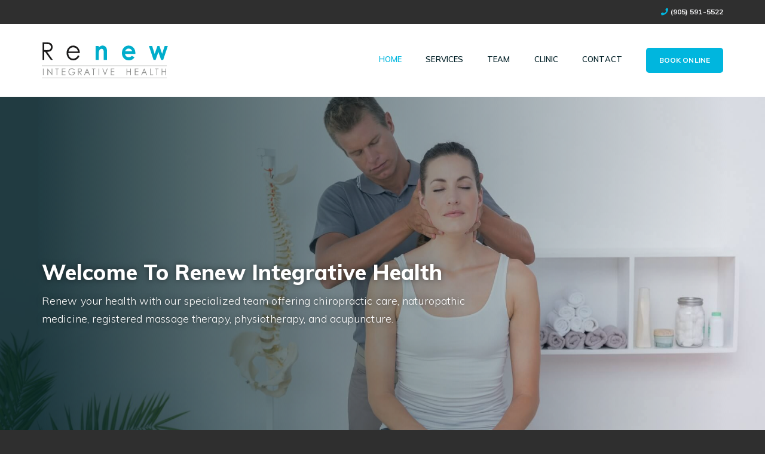

--- FILE ---
content_type: text/html; charset=UTF-8
request_url: https://renewintegrativehealth.com/?utm_source=sponsor&utm_medium=web&utm_campaign=sponsors-row
body_size: 12857
content:
<!DOCTYPE html>
<html lang="en-US" prefix="og: https://ogp.me/ns#">
<head itemscope itemtype="https://schema.org/WebSite">
<meta charset="UTF-8" />
<meta name="viewport" content="width=device-width, initial-scale=1" />

<!-- Search Engine Optimization by Rank Math PRO - https://rankmath.com/ -->
<title>Renew Integrative Health | Natural Health Clinic | Stouffville, ON</title>
<meta name="description" content="Renew your health with our specialized team offering chiropractic care, naturopathic medicine, registered massage therapy, physiotherapy, and acupuncture."/>
<meta name="robots" content="follow, index, max-snippet:-1, max-video-preview:-1, max-image-preview:large"/>
<link rel="canonical" href="https://renewintegrativehealth.com" />
<meta property="og:locale" content="en_US" />
<meta property="og:type" content="website" />
<meta property="og:title" content="Renew Integrative Health | Natural Health Clinic | Stouffville, ON" />
<meta property="og:description" content="Renew your health with our specialized team offering chiropractic care, naturopathic medicine, registered massage therapy, physiotherapy, and acupuncture." />
<meta property="og:url" content="https://renewintegrativehealth.com" />
<meta property="og:site_name" content="Renew Intergrative Health" />
<meta property="og:updated_time" content="2025-12-01T09:06:48-05:00" />
<meta name="twitter:card" content="summary_large_image" />
<meta name="twitter:title" content="Renew Integrative Health | Natural Health Clinic | Stouffville, ON" />
<meta name="twitter:description" content="Renew your health with our specialized team offering chiropractic care, naturopathic medicine, registered massage therapy, physiotherapy, and acupuncture." />
<meta name="twitter:label1" content="Written by" />
<meta name="twitter:data1" content="Dr. Ryan Millar" />
<meta name="twitter:label2" content="Time to read" />
<meta name="twitter:data2" content="Less than a minute" />
<script type="application/ld+json" class="rank-math-schema-pro">{"@context":"https://schema.org","@graph":[{"@type":"Place","@id":"https://renewintegrativehealth.com/#place","address":{"@type":"PostalAddress","streetAddress":"6179 Main St","addressLocality":"Whitchurch-Stouffville","addressRegion":"Ontario","postalCode":"L4A 4H8","addressCountry":"CA"}},{"@type":["MedicalClinic","Organization"],"@id":"https://renewintegrativehealth.com/#organization","name":"Renew Intergrative Health","url":"https://renewintegrativehealth.com","email":"info@renewintegrativehealth.com","address":{"@type":"PostalAddress","streetAddress":"6179 Main St","addressLocality":"Whitchurch-Stouffville","addressRegion":"Ontario","postalCode":"L4A 4H8","addressCountry":"CA"},"logo":{"@type":"ImageObject","@id":"https://renewintegrativehealth.com/#logo","url":"https://renewintegrativehealth.com/wp-content/uploads/2018/08/Renew-Logo-v2-SFW.png","contentUrl":"https://renewintegrativehealth.com/wp-content/uploads/2018/08/Renew-Logo-v2-SFW.png","caption":"Renew Intergrative Health","inLanguage":"en-US","width":"760","height":"216"},"openingHours":["Monday 11:00-20:00","Tuesday,Wednesday,Thursday,Friday 09:30-20:00","Saturday 09:00-14:00"],"location":{"@id":"https://renewintegrativehealth.com/#place"},"image":{"@id":"https://renewintegrativehealth.com/#logo"},"telephone":"(905) 591-5522"},{"@type":"WebSite","@id":"https://renewintegrativehealth.com/#website","url":"https://renewintegrativehealth.com","name":"Renew Intergrative Health","publisher":{"@id":"https://renewintegrativehealth.com/#organization"},"inLanguage":"en-US","potentialAction":{"@type":"SearchAction","target":"https://renewintegrativehealth.com/?s={search_term_string}","query-input":"required name=search_term_string"}},{"@type":"WebPage","@id":"https://renewintegrativehealth.com#webpage","url":"https://renewintegrativehealth.com","name":"Renew Integrative Health | Natural Health Clinic | Stouffville, ON","datePublished":"2018-07-26T14:34:28-04:00","dateModified":"2025-12-01T09:06:48-05:00","about":{"@id":"https://renewintegrativehealth.com/#organization"},"isPartOf":{"@id":"https://renewintegrativehealth.com/#website"},"inLanguage":"en-US"}]}</script>
<!-- /Rank Math WordPress SEO plugin -->

<link rel='dns-prefetch' href='//fonts.googleapis.com' />
<link rel='dns-prefetch' href='//use.fontawesome.com' />
<link rel="alternate" type="application/rss+xml" title="Renew Integrative Health &raquo; Feed" href="https://renewintegrativehealth.com/feed/" />
<link rel="alternate" type="application/rss+xml" title="Renew Integrative Health &raquo; Comments Feed" href="https://renewintegrativehealth.com/comments/feed/" />
<link rel="alternate" title="oEmbed (JSON)" type="application/json+oembed" href="https://renewintegrativehealth.com/wp-json/oembed/1.0/embed?url=https%3A%2F%2Frenewintegrativehealth.com%2F" />
<link rel="alternate" title="oEmbed (XML)" type="text/xml+oembed" href="https://renewintegrativehealth.com/wp-json/oembed/1.0/embed?url=https%3A%2F%2Frenewintegrativehealth.com%2F&#038;format=xml" />
<link rel="preload" href="https://use.fontawesome.com/releases/v5.2.0/css/all.css" as="style" media="all" onload="this.onload=null;this.rel='stylesheet'">
<link rel="stylesheet" href="https://use.fontawesome.com/releases/v5.2.0/css/all.css" media="all">
<noscript><link rel="stylesheet" href="https://use.fontawesome.com/releases/v5.2.0/css/all.css" media="all"></noscript>
<!--[if IE]><link rel="stylesheet" href="https://use.fontawesome.com/releases/v5.2.0/css/all.css" media="all"><![endif]-->
<style id='wp-img-auto-sizes-contain-inline-css' type='text/css'>
img:is([sizes=auto i],[sizes^="auto," i]){contain-intrinsic-size:3000px 1500px}
/*# sourceURL=wp-img-auto-sizes-contain-inline-css */
</style>
<style id='wp-block-library-inline-css' type='text/css'>
:root{--wp-block-synced-color:#7a00df;--wp-block-synced-color--rgb:122,0,223;--wp-bound-block-color:var(--wp-block-synced-color);--wp-editor-canvas-background:#ddd;--wp-admin-theme-color:#007cba;--wp-admin-theme-color--rgb:0,124,186;--wp-admin-theme-color-darker-10:#006ba1;--wp-admin-theme-color-darker-10--rgb:0,107,160.5;--wp-admin-theme-color-darker-20:#005a87;--wp-admin-theme-color-darker-20--rgb:0,90,135;--wp-admin-border-width-focus:2px}@media (min-resolution:192dpi){:root{--wp-admin-border-width-focus:1.5px}}.wp-element-button{cursor:pointer}:root .has-very-light-gray-background-color{background-color:#eee}:root .has-very-dark-gray-background-color{background-color:#313131}:root .has-very-light-gray-color{color:#eee}:root .has-very-dark-gray-color{color:#313131}:root .has-vivid-green-cyan-to-vivid-cyan-blue-gradient-background{background:linear-gradient(135deg,#00d084,#0693e3)}:root .has-purple-crush-gradient-background{background:linear-gradient(135deg,#34e2e4,#4721fb 50%,#ab1dfe)}:root .has-hazy-dawn-gradient-background{background:linear-gradient(135deg,#faaca8,#dad0ec)}:root .has-subdued-olive-gradient-background{background:linear-gradient(135deg,#fafae1,#67a671)}:root .has-atomic-cream-gradient-background{background:linear-gradient(135deg,#fdd79a,#004a59)}:root .has-nightshade-gradient-background{background:linear-gradient(135deg,#330968,#31cdcf)}:root .has-midnight-gradient-background{background:linear-gradient(135deg,#020381,#2874fc)}:root{--wp--preset--font-size--normal:16px;--wp--preset--font-size--huge:42px}.has-regular-font-size{font-size:1em}.has-larger-font-size{font-size:2.625em}.has-normal-font-size{font-size:var(--wp--preset--font-size--normal)}.has-huge-font-size{font-size:var(--wp--preset--font-size--huge)}.has-text-align-center{text-align:center}.has-text-align-left{text-align:left}.has-text-align-right{text-align:right}.has-fit-text{white-space:nowrap!important}#end-resizable-editor-section{display:none}.aligncenter{clear:both}.items-justified-left{justify-content:flex-start}.items-justified-center{justify-content:center}.items-justified-right{justify-content:flex-end}.items-justified-space-between{justify-content:space-between}.screen-reader-text{border:0;clip-path:inset(50%);height:1px;margin:-1px;overflow:hidden;padding:0;position:absolute;width:1px;word-wrap:normal!important}.screen-reader-text:focus{background-color:#ddd;clip-path:none;color:#444;display:block;font-size:1em;height:auto;left:5px;line-height:normal;padding:15px 23px 14px;text-decoration:none;top:5px;width:auto;z-index:100000}html :where(.has-border-color){border-style:solid}html :where([style*=border-top-color]){border-top-style:solid}html :where([style*=border-right-color]){border-right-style:solid}html :where([style*=border-bottom-color]){border-bottom-style:solid}html :where([style*=border-left-color]){border-left-style:solid}html :where([style*=border-width]){border-style:solid}html :where([style*=border-top-width]){border-top-style:solid}html :where([style*=border-right-width]){border-right-style:solid}html :where([style*=border-bottom-width]){border-bottom-style:solid}html :where([style*=border-left-width]){border-left-style:solid}html :where(img[class*=wp-image-]){height:auto;max-width:100%}:where(figure){margin:0 0 1em}html :where(.is-position-sticky){--wp-admin--admin-bar--position-offset:var(--wp-admin--admin-bar--height,0px)}@media screen and (max-width:600px){html :where(.is-position-sticky){--wp-admin--admin-bar--position-offset:0px}}

/*# sourceURL=wp-block-library-inline-css */
</style><style id='global-styles-inline-css' type='text/css'>
:root{--wp--preset--aspect-ratio--square: 1;--wp--preset--aspect-ratio--4-3: 4/3;--wp--preset--aspect-ratio--3-4: 3/4;--wp--preset--aspect-ratio--3-2: 3/2;--wp--preset--aspect-ratio--2-3: 2/3;--wp--preset--aspect-ratio--16-9: 16/9;--wp--preset--aspect-ratio--9-16: 9/16;--wp--preset--color--black: #000000;--wp--preset--color--cyan-bluish-gray: #abb8c3;--wp--preset--color--white: #ffffff;--wp--preset--color--pale-pink: #f78da7;--wp--preset--color--vivid-red: #cf2e2e;--wp--preset--color--luminous-vivid-orange: #ff6900;--wp--preset--color--luminous-vivid-amber: #fcb900;--wp--preset--color--light-green-cyan: #7bdcb5;--wp--preset--color--vivid-green-cyan: #00d084;--wp--preset--color--pale-cyan-blue: #8ed1fc;--wp--preset--color--vivid-cyan-blue: #0693e3;--wp--preset--color--vivid-purple: #9b51e0;--wp--preset--gradient--vivid-cyan-blue-to-vivid-purple: linear-gradient(135deg,rgb(6,147,227) 0%,rgb(155,81,224) 100%);--wp--preset--gradient--light-green-cyan-to-vivid-green-cyan: linear-gradient(135deg,rgb(122,220,180) 0%,rgb(0,208,130) 100%);--wp--preset--gradient--luminous-vivid-amber-to-luminous-vivid-orange: linear-gradient(135deg,rgb(252,185,0) 0%,rgb(255,105,0) 100%);--wp--preset--gradient--luminous-vivid-orange-to-vivid-red: linear-gradient(135deg,rgb(255,105,0) 0%,rgb(207,46,46) 100%);--wp--preset--gradient--very-light-gray-to-cyan-bluish-gray: linear-gradient(135deg,rgb(238,238,238) 0%,rgb(169,184,195) 100%);--wp--preset--gradient--cool-to-warm-spectrum: linear-gradient(135deg,rgb(74,234,220) 0%,rgb(151,120,209) 20%,rgb(207,42,186) 40%,rgb(238,44,130) 60%,rgb(251,105,98) 80%,rgb(254,248,76) 100%);--wp--preset--gradient--blush-light-purple: linear-gradient(135deg,rgb(255,206,236) 0%,rgb(152,150,240) 100%);--wp--preset--gradient--blush-bordeaux: linear-gradient(135deg,rgb(254,205,165) 0%,rgb(254,45,45) 50%,rgb(107,0,62) 100%);--wp--preset--gradient--luminous-dusk: linear-gradient(135deg,rgb(255,203,112) 0%,rgb(199,81,192) 50%,rgb(65,88,208) 100%);--wp--preset--gradient--pale-ocean: linear-gradient(135deg,rgb(255,245,203) 0%,rgb(182,227,212) 50%,rgb(51,167,181) 100%);--wp--preset--gradient--electric-grass: linear-gradient(135deg,rgb(202,248,128) 0%,rgb(113,206,126) 100%);--wp--preset--gradient--midnight: linear-gradient(135deg,rgb(2,3,129) 0%,rgb(40,116,252) 100%);--wp--preset--font-size--small: 13px;--wp--preset--font-size--medium: 20px;--wp--preset--font-size--large: 36px;--wp--preset--font-size--x-large: 42px;--wp--preset--spacing--20: 0.44rem;--wp--preset--spacing--30: 0.67rem;--wp--preset--spacing--40: 1rem;--wp--preset--spacing--50: 1.5rem;--wp--preset--spacing--60: 2.25rem;--wp--preset--spacing--70: 3.38rem;--wp--preset--spacing--80: 5.06rem;--wp--preset--shadow--natural: 6px 6px 9px rgba(0, 0, 0, 0.2);--wp--preset--shadow--deep: 12px 12px 50px rgba(0, 0, 0, 0.4);--wp--preset--shadow--sharp: 6px 6px 0px rgba(0, 0, 0, 0.2);--wp--preset--shadow--outlined: 6px 6px 0px -3px rgb(255, 255, 255), 6px 6px rgb(0, 0, 0);--wp--preset--shadow--crisp: 6px 6px 0px rgb(0, 0, 0);}:where(.is-layout-flex){gap: 0.5em;}:where(.is-layout-grid){gap: 0.5em;}body .is-layout-flex{display: flex;}.is-layout-flex{flex-wrap: wrap;align-items: center;}.is-layout-flex > :is(*, div){margin: 0;}body .is-layout-grid{display: grid;}.is-layout-grid > :is(*, div){margin: 0;}:where(.wp-block-columns.is-layout-flex){gap: 2em;}:where(.wp-block-columns.is-layout-grid){gap: 2em;}:where(.wp-block-post-template.is-layout-flex){gap: 1.25em;}:where(.wp-block-post-template.is-layout-grid){gap: 1.25em;}.has-black-color{color: var(--wp--preset--color--black) !important;}.has-cyan-bluish-gray-color{color: var(--wp--preset--color--cyan-bluish-gray) !important;}.has-white-color{color: var(--wp--preset--color--white) !important;}.has-pale-pink-color{color: var(--wp--preset--color--pale-pink) !important;}.has-vivid-red-color{color: var(--wp--preset--color--vivid-red) !important;}.has-luminous-vivid-orange-color{color: var(--wp--preset--color--luminous-vivid-orange) !important;}.has-luminous-vivid-amber-color{color: var(--wp--preset--color--luminous-vivid-amber) !important;}.has-light-green-cyan-color{color: var(--wp--preset--color--light-green-cyan) !important;}.has-vivid-green-cyan-color{color: var(--wp--preset--color--vivid-green-cyan) !important;}.has-pale-cyan-blue-color{color: var(--wp--preset--color--pale-cyan-blue) !important;}.has-vivid-cyan-blue-color{color: var(--wp--preset--color--vivid-cyan-blue) !important;}.has-vivid-purple-color{color: var(--wp--preset--color--vivid-purple) !important;}.has-black-background-color{background-color: var(--wp--preset--color--black) !important;}.has-cyan-bluish-gray-background-color{background-color: var(--wp--preset--color--cyan-bluish-gray) !important;}.has-white-background-color{background-color: var(--wp--preset--color--white) !important;}.has-pale-pink-background-color{background-color: var(--wp--preset--color--pale-pink) !important;}.has-vivid-red-background-color{background-color: var(--wp--preset--color--vivid-red) !important;}.has-luminous-vivid-orange-background-color{background-color: var(--wp--preset--color--luminous-vivid-orange) !important;}.has-luminous-vivid-amber-background-color{background-color: var(--wp--preset--color--luminous-vivid-amber) !important;}.has-light-green-cyan-background-color{background-color: var(--wp--preset--color--light-green-cyan) !important;}.has-vivid-green-cyan-background-color{background-color: var(--wp--preset--color--vivid-green-cyan) !important;}.has-pale-cyan-blue-background-color{background-color: var(--wp--preset--color--pale-cyan-blue) !important;}.has-vivid-cyan-blue-background-color{background-color: var(--wp--preset--color--vivid-cyan-blue) !important;}.has-vivid-purple-background-color{background-color: var(--wp--preset--color--vivid-purple) !important;}.has-black-border-color{border-color: var(--wp--preset--color--black) !important;}.has-cyan-bluish-gray-border-color{border-color: var(--wp--preset--color--cyan-bluish-gray) !important;}.has-white-border-color{border-color: var(--wp--preset--color--white) !important;}.has-pale-pink-border-color{border-color: var(--wp--preset--color--pale-pink) !important;}.has-vivid-red-border-color{border-color: var(--wp--preset--color--vivid-red) !important;}.has-luminous-vivid-orange-border-color{border-color: var(--wp--preset--color--luminous-vivid-orange) !important;}.has-luminous-vivid-amber-border-color{border-color: var(--wp--preset--color--luminous-vivid-amber) !important;}.has-light-green-cyan-border-color{border-color: var(--wp--preset--color--light-green-cyan) !important;}.has-vivid-green-cyan-border-color{border-color: var(--wp--preset--color--vivid-green-cyan) !important;}.has-pale-cyan-blue-border-color{border-color: var(--wp--preset--color--pale-cyan-blue) !important;}.has-vivid-cyan-blue-border-color{border-color: var(--wp--preset--color--vivid-cyan-blue) !important;}.has-vivid-purple-border-color{border-color: var(--wp--preset--color--vivid-purple) !important;}.has-vivid-cyan-blue-to-vivid-purple-gradient-background{background: var(--wp--preset--gradient--vivid-cyan-blue-to-vivid-purple) !important;}.has-light-green-cyan-to-vivid-green-cyan-gradient-background{background: var(--wp--preset--gradient--light-green-cyan-to-vivid-green-cyan) !important;}.has-luminous-vivid-amber-to-luminous-vivid-orange-gradient-background{background: var(--wp--preset--gradient--luminous-vivid-amber-to-luminous-vivid-orange) !important;}.has-luminous-vivid-orange-to-vivid-red-gradient-background{background: var(--wp--preset--gradient--luminous-vivid-orange-to-vivid-red) !important;}.has-very-light-gray-to-cyan-bluish-gray-gradient-background{background: var(--wp--preset--gradient--very-light-gray-to-cyan-bluish-gray) !important;}.has-cool-to-warm-spectrum-gradient-background{background: var(--wp--preset--gradient--cool-to-warm-spectrum) !important;}.has-blush-light-purple-gradient-background{background: var(--wp--preset--gradient--blush-light-purple) !important;}.has-blush-bordeaux-gradient-background{background: var(--wp--preset--gradient--blush-bordeaux) !important;}.has-luminous-dusk-gradient-background{background: var(--wp--preset--gradient--luminous-dusk) !important;}.has-pale-ocean-gradient-background{background: var(--wp--preset--gradient--pale-ocean) !important;}.has-electric-grass-gradient-background{background: var(--wp--preset--gradient--electric-grass) !important;}.has-midnight-gradient-background{background: var(--wp--preset--gradient--midnight) !important;}.has-small-font-size{font-size: var(--wp--preset--font-size--small) !important;}.has-medium-font-size{font-size: var(--wp--preset--font-size--medium) !important;}.has-large-font-size{font-size: var(--wp--preset--font-size--large) !important;}.has-x-large-font-size{font-size: var(--wp--preset--font-size--x-large) !important;}
/*# sourceURL=global-styles-inline-css */
</style>

<style id='classic-theme-styles-inline-css' type='text/css'>
/*! This file is auto-generated */
.wp-block-button__link{color:#fff;background-color:#32373c;border-radius:9999px;box-shadow:none;text-decoration:none;padding:calc(.667em + 2px) calc(1.333em + 2px);font-size:1.125em}.wp-block-file__button{background:#32373c;color:#fff;text-decoration:none}
/*# sourceURL=/wp-includes/css/classic-themes.min.css */
</style>
<link rel='stylesheet' id='wpo_min-header-0-css' href='https://renewintegrativehealth.com/wp-content/cache/wpo-minify/1765718669/assets/wpo-minify-header-a1a92da3.min.css' type='text/css' media='all' />
<script type="text/javascript" src="https://renewintegrativehealth.com/wp-includes/js/jquery/jquery.min.js" id="jquery-core-js"></script>
<script defer type="text/javascript" src="https://renewintegrativehealth.com/wp-content/cache/wpo-minify/1765718669/assets/wpo-minify-header-b58f0a59.min.js" id="wpo_min-header-0-js"></script>
<link rel="https://api.w.org/" href="https://renewintegrativehealth.com/wp-json/" /><link rel="alternate" title="JSON" type="application/json" href="https://renewintegrativehealth.com/wp-json/wp/v2/pages/7" /><link rel="EditURI" type="application/rsd+xml" title="RSD" href="https://renewintegrativehealth.com/xmlrpc.php?rsd" />
<meta name="generator" content="WordPress 6.9" />
<link rel='shortlink' href='https://renewintegrativehealth.com/' />
		<!-- Custom Logo: hide header text -->
		<style id="custom-logo-css" type="text/css">
			.site-title, .site-description {
				position: absolute;
				clip-path: inset(50%);
			}
		</style>
		<style type="text/css">.recentcomments a{display:inline !important;padding:0 !important;margin:0 !important;}</style><script type="text/javascript" id="google_gtagjs" src="https://renewintegrativehealth.com/?local_ga_js=d0bec1a49fb66b197897a702b60f55bb" async="async"></script>
<script type="text/javascript" id="google_gtagjs-inline">
/* <![CDATA[ */
window.dataLayer = window.dataLayer || [];function gtag(){dataLayer.push(arguments);}gtag('js', new Date());gtag('config', 'G-2975RDP06R', {} );
/* ]]> */
</script>
<link rel="icon" href="https://renewintegrativehealth.com/wp-content/uploads/2018/08/cropped-renew-favicon-black-32x32.png" sizes="32x32" />
<link rel="icon" href="https://renewintegrativehealth.com/wp-content/uploads/2018/08/cropped-renew-favicon-black-192x192.png" sizes="192x192" />
<link rel="apple-touch-icon" href="https://renewintegrativehealth.com/wp-content/uploads/2018/08/cropped-renew-favicon-black-180x180.png" />
<meta name="msapplication-TileImage" content="https://renewintegrativehealth.com/wp-content/uploads/2018/08/cropped-renew-favicon-black-270x270.png" />
		<style type="text/css" id="wp-custom-css">
			/* Fixes "Deprecated API: Specifying overflow: visible" warning */
img, video, canvas {
    overflow: clip !important;
}

/* Custom fix for Soliloquy Flash (FOUC) and to reserve space (CLS) */

/* 1. Reserve the optimal height (200px) to eliminate all layout jumping (CLS) */
#soliloquy-container-305 {
    height: 200px !important; 
    /* Ensures the space is reserved immediately, using your preferred size */
}

/* 2. Hide the container by default (prevents the 'flash') */
#soliloquy-container-305 {
    opacity: 0;
    transition: opacity 0.4s ease-in-out; 
    /* Creates a smooth fade-in instead of an abrupt appearance */
}

/* 3. Show the container ONLY after the Soliloquy script runs and adds the 'soliloquy-loaded' class */
#soliloquy-container-305.soliloquy-loaded {
    opacity: 1;
}		</style>
		<link rel='stylesheet' id='wpo_min-footer-0-css' href='https://renewintegrativehealth.com/wp-content/cache/wpo-minify/1765718669/assets/wpo-minify-footer-8835127f.min.css' type='text/css' media='all' />
</head>
<body class="home wp-singular page-template-default page page-id-7 wp-custom-logo wp-theme-genesis wp-child-theme-renew header-image full-width-content genesis-breadcrumbs-hidden home-page" ontouchstart=" " itemscope itemtype="https://schema.org/WebPage"><div class="site-container"><ul class="genesis-skip-link"><li><a href="#genesis-nav-primary" class="screen-reader-shortcut"> Skip to primary navigation</a></li><li><a href="#genesis-content" class="screen-reader-shortcut"> Skip to main content</a></li></ul><header class="site-header" itemscope itemtype="https://schema.org/WPHeader"><div class="before-header"><div class="wrap"><section id="text-3" class="widget-odd widget-last widget-first widget-1 widget widget_text"><div class="widget-wrap">			<div class="textwidget"><a href="tel:+19055915522" class="alignright"><span class="fa fa-phone"></span> (905) 591-5522</a></div>
		</div></section>
</div></div><div class="wrap"><div class="title-area"><a href="https://renewintegrativehealth.com/" class="custom-logo-link" rel="home" aria-current="page"><img width="1" height="1" src="https://renewintegrativehealth.com/wp-content/uploads/2018/08/Renew-Logo-v2-SFW.svg" class="custom-logo" alt="Renew Integrative Health" decoding="async" /></a><p class="site-title" itemprop="headline"><a href="https://renewintegrativehealth.com/">Renew Integrative Health</a></p><p class="site-description" itemprop="description">Natural Health Clinic in Stouffville, ON</p></div><div class="widget-area header-widget-area"><section id="text-2" class="widget-odd widget-last widget-first widget-1 widget widget_text"><div class="widget-wrap">			<div class="textwidget"><a href="https://renewintegrativehealth.janeapp.com/" target="_blank" class="button small">Book Online</a></div>
		</div></section>
</div><nav class="nav-primary" aria-label="Main" itemscope itemtype="https://schema.org/SiteNavigationElement" id="genesis-nav-primary"><div class="wrap"><ul id="menu-main" class="menu genesis-nav-menu menu-primary js-superfish"><li id="menu-item-11" class="menu-item menu-item-type-post_type menu-item-object-page menu-item-home current-menu-item page_item page-item-7 current_page_item menu-item-11"><a href="https://renewintegrativehealth.com/" aria-current="page" itemprop="url"><span itemprop="name">Home</span></a></li>
<li id="menu-item-46" class="menu-item menu-item-type-post_type menu-item-object-page menu-item-46"><a href="https://renewintegrativehealth.com/services/" itemprop="url"><span itemprop="name">Services</span></a></li>
<li id="menu-item-810" class="menu-item menu-item-type-post_type menu-item-object-page menu-item-810"><a href="https://renewintegrativehealth.com/team/" itemprop="url"><span itemprop="name">Team</span></a></li>
<li id="menu-item-141" class="menu-item menu-item-type-post_type menu-item-object-page menu-item-141"><a href="https://renewintegrativehealth.com/clinic/" itemprop="url"><span itemprop="name">Clinic</span></a></li>
<li id="menu-item-75" class="menu-item menu-item-type-post_type menu-item-object-page menu-item-75"><a href="https://renewintegrativehealth.com/contact/" itemprop="url"><span itemprop="name">Contact</span></a></li>
</ul></div></nav></div></header><div class="main-content" role="main" itemprop="mainContentOfPage"><div class="front-page-1 widget-area"><div class="wrap"><section id="text-7" class="widget-odd widget-last widget-first widget-1 widget widget_text two-thirds first"><div class="widget-wrap">			<div class="textwidget"><h1>Welcome to Renew Integrative Health</h1><p>Renew your health with our specialized team offering chiropractic care, naturopathic medicine, registered massage therapy, physiotherapy, and acupuncture.</p>

</div>
		</div></section>
</div></div><div class="front-page-2 widget-area"><div class="wrap"><section id="text-8" class="widget-odd widget-first widget-1 widget widget_text"><div class="widget-wrap">			<div class="textwidget"><h2>Stouffville’s Optimal Health Clinic</h2>
<p>We opened our doors with one common goal: to renew the health of those in the community through a collaborative treatment approach.</p></div>
		</div></section>
<section id="custom_html-3" class="widget_text widget-even widget-2 widget widget_custom_html one-third first"><div class="widget_text widget-wrap"><div class="textwidget custom-html-widget"><a href="https://renewintegrativehealth.com/services/"><span class="fa fa-hand-holding-heart"></span>
<h4>Our Services</h4>
<p>Discover what we can do for you.</p></a></div></div></section>
<section id="custom_html-4" class="widget_text widget-odd widget-3 widget widget_custom_html one-third"><div class="widget_text widget-wrap"><div class="textwidget custom-html-widget"><a href="https://renewintegrativehealth.com/team/"><span class="fa fa-users"></span>
<h4>Our Team</h4>
	<p>Meet our talented team.</p></a></div></div></section>
<section id="custom_html-5" class="widget_text widget-even widget-last widget-4 widget widget_custom_html one-third"><div class="widget_text widget-wrap"><div class="textwidget custom-html-widget"><a href="https://renewintegrativehealth.com/clinic/"><span class="fa fa-map-marker-alt"></span>
<h4>Clinic Location</h4>
	<p>See our clinic and get in touch with us.</p></a></div></div></section>
</div></div><div class="front-page-3 widget-area"><div class="wrap"><section id="text-9" class="widget-odd widget-first widget-1 widget widget_text"><div class="widget-wrap">			<div class="textwidget"><h2>Our Services</h2><p>We assess each patient and create a customized treatment plan tailored to your needs and aspirations.</p></div>
		</div></section>
<section id="text-19" class="widget-even widget-2 black-ahref widget widget_text one-third first"><div class="widget-wrap">			<div class="textwidget"><p><i class="fa fa-check-circle"></i><a href="https://renewintegrativehealth.com/chiropractic/">Chiropractic &amp; Manual Therapies</a><br />
<i class="fa fa-check-circle"></i><a href="https://renewintegrativehealth.com/naturopathy/">Naturopathic Medicine</a><br />
<i class="fa fa-check-circle"></i><a href="https://renewintegrativehealth.com/b12-injections/">B12 Injections</a><br />
<i class="fa fa-check-circle"></i><a href="https://renewintegrativehealth.com/mistletoe-for-joint-pain/">Mistletoe for Joint Pain</a><br />
<i class="fa fa-check-circle"></i><a href="https://renewintegrativehealth.com/massage-therapy/">Registered Massage Therapy</a><br />
<i class="fa fa-check-circle"></i><a href="https://renewintegrativehealth.com/physiotherapy/">Physiotherapy</a><br />
<i class="fa fa-check-circle"></i><a href="https://renewintegrativehealth.com/orthotics-custom/">Custom Orthotics</a><br />
<i class="fa fa-check-circle"></i><a href="https://renewintegrativehealth.com/custom-braces/">Custom Bracing</a></p>
</div>
		</div></section>
<section id="text-20" class="widget-odd widget-3 black-ahref widget widget_text one-third"><div class="widget-wrap">			<div class="textwidget"><p><i class="fa fa-check-circle"></i><a href="https://renewintegrativehealth.com/services/#active-rehab">Active Rehabilitation</a><br />
<i class="fa fa-check-circle"></i><a href="https://renewintegrativehealth.com/services/#cupping">Cupping</a><br />
<i class="fa fa-check-circle"></i><a href="https://renewintegrativehealth.com/services/#Pre-Post-Operative-Therapy">Pre- and Post-Operative Therapy</a><br />
<i class="fa fa-check-circle"></i><a href="https://renewintegrativehealth.com/services/#Core-Strengthening">Core Strengthening</a><br />
<i class="fa fa-check-circle"></i><a href="https://renewintegrativehealth.com/concussion-management/">Concussion Management</a><br />
<i class="fa fa-check-circle"></i><a href="https://renewintegrativehealth.com/services/#dietitian">Registered Dietitian</a><br />
<i class="fa fa-check-circle"></i><a href="https://renewintegrativehealth.com/services/#Speech-language-pathology">Speech Language Pathology</a></p>
</div>
		</div></section>
<section id="text-21" class="widget-even widget-4 black-ahref widget widget_text one-third"><div class="widget-wrap">			<div class="textwidget"><p><i class="fa fa-check-circle"></i><a href="https://renewintegrativehealth.com/services/#acupuncture">Acupuncture</a><br />
<i class="fa fa-check-circle"></i><a href="https://renewintegrativehealth.com/fertility-acupuncture/">Fertility Acupuncture</a><br />
<i class="fa fa-check-circle"></i><a href="https://renewintegrativehealth.com/cosmetic-acupuncture/">Cosmetic Acupuncture</a><br />
<i class="fa fa-check-circle"></i><a href="https://renewintegrativehealth.com/pre-post-natal-care/">Pre And Post-Natal Care</a><br />
<i class="fa fa-check-circle"></i><a href="https://renewintegrativehealth.com/psychotherapy/">Psychotherapy</a><br />
<i class="fa fa-check-circle"></i><a href="https://renewintegrativehealth.com/services/#pelvic">Pelvic Floor Physiotherapy</a><br />
<i class="fa fa-check-circle"></i><a href="https://renewintegrativehealth.com/osteopathy/">Osteopathy</a></p>
</div>
		</div></section>
<section id="custom_html-7" class="widget_text widget-odd widget-last widget-5 widget widget_custom_html first"><div class="widget_text widget-wrap"><div class="textwidget custom-html-widget"><a href="https://renewintegrativehealth.com/contact/"><button>
	Have a Question?
</button></a></div></div></section>
</div></div><div class="front-page-4 widget-area"><div class="wrap"><section id="gts_widget-1" class="widget-odd widget-last widget-first widget-1 widget widget_gts_widget two-thirds first"><div class="widget-wrap"><div id="gts-testimonials"><div class="wrap"><ul class="testimonials-list"><li><div class="gts-rating"><span class="screen-reader-text">5</span><span class="star"></span><span class="star"></span><span class="star"></span><span class="star"></span><span class="star"></span></div><blockquote><div class="jxjCjc">
<div>
<div class="Jtu6Td" data-async-context="feature_id:0x89d52ed382b46e93%3A0x3c4da258a355e352;max_num:1;sort_by:qualityScore;start_index:3"><span class="r-izHReK3AcI9g"><span class="review-full-text">Dr. Millar is quite simply a wonderful human being and an even better Chiropractor. He genuinely cares for your health &amp; safety and promotes exercise as a method of assisting with his care. If you are having issues of any kind and you aren't sure what the root of the problem is, go see him. I had knew problems for years that no one could really tell me how to fix. I went to Dr. Millar and he made me do some walking and monitored the way my knees bent, etc. and actually diagnosed me with something and told me how to FIX it rather than just live with it. I'm happy I made the call to Renew Integrative Health.</span></span></div>
</div>
</div></blockquote><h5>Victoria Soda</h5><span class="gts-company"></span></li><li><div class="gts-rating"><span class="screen-reader-text">5</span><span class="star"></span><span class="star"></span><span class="star"></span><span class="star"></span><span class="star"></span></div><blockquote><div class="jxjCjc">
<div>
<div class="Jtu6Td" data-async-context="feature_id:0x89d52ed382b46e93%3A0x3c4da258a355e352;max_num:1;sort_by:qualityScore;start_index:1"><span class="r-iq7tZPCFr13E"><span class="review-full-text">It doesn’t get any better than Renew. Dr. Millar’s comprehensive health knowledge and chiropractic skills are incredible. He always takes the time to educate and explain things in detail. The treatments are stellar. The clinic offers a broad range of interrelated services. The facility is quite nice and the staff are friendly and professional. I have nothing but good things to say about Renew.</span></span></div>
</div>
</div></blockquote><h5>Regan Weston</h5><span class="gts-company"></span></li><li><div class="gts-rating"><span class="screen-reader-text">5</span><span class="star"></span><span class="star"></span><span class="star"></span><span class="star"></span><span class="star"></span></div><blockquote>Dr. Millar is an excellent chiropractor. He and his team of RMT, Nutritionist, Psychotherapist, Physiotherapist provide a full spectrum of health care under one roof. Dr. Millar's specialization in concussions was an amazing stroke of luck, as he has helped tremendously in a motor vehicle accident recovery.</blockquote><h5>Mustafa Al-Mosawi</h5><span class="gts-company"></span></li></ul></div></div></div></section></div></div><div class="front-page-5 widget-area"><div class="wrap"><section id="text-11" class="widget-odd widget-last widget-first widget-1 widget widget_text"><div class="widget-wrap">			<div class="textwidget"><h2>We Accept Insurance</h2>
&nbsp;
&nbsp;
<div class="soliloquy-outer-container" data-soliloquy-loaded="0"><div aria-live="polite" id="soliloquy-container-305" class="soliloquy-container soliloquy-transition-fade soliloquy-fade soliloquy-arrows-active  soliloquy-theme-base no-js" style="max-width:1280px;margin:0 auto 20px;"><ul id="soliloquy-305" class="soliloquy-slider soliloquy-slides soliloquy-wrap soliloquy-clear"><li aria-hidden="true" class="soliloquy-item soliloquy-item-1 soliloquy-id-304 soliloquy-image-slide" draggable="false" style="list-style:none;"><img loading="lazy" id="soliloquy-image-304" class="soliloquy-image soliloquy-image-1" src="https://renewintegrativehealth.com/wp-content/uploads/2018/08/Veterans-Affairs.png" alt="Veterans-Affairs" /></li><li aria-hidden="true" class="soliloquy-item soliloquy-item-2 soliloquy-id-302 soliloquy-image-slide" draggable="false" style="list-style:none;"><img loading="lazy" id="soliloquy-image-302" class="soliloquy-image soliloquy-image-2 soliloquy-preload" src="https://renewintegrativehealth.com/wp-content/plugins/soliloquy/assets/css/images/holder.gif" data-soliloquy-src="https://renewintegrativehealth.com/wp-content/uploads/2018/08/ssq.png" alt="ssq" /></li><li aria-hidden="true" class="soliloquy-item soliloquy-item-3 soliloquy-id-303 soliloquy-image-slide" draggable="false" style="list-style:none;"><img loading="lazy" id="soliloquy-image-303" class="soliloquy-image soliloquy-image-3 soliloquy-preload" src="https://renewintegrativehealth.com/wp-content/plugins/soliloquy/assets/css/images/holder.gif" data-soliloquy-src="https://renewintegrativehealth.com/wp-content/uploads/2018/08/sun-life.png" alt="sun-life" /></li><li aria-hidden="true" class="soliloquy-item soliloquy-item-4 soliloquy-id-300 soliloquy-image-slide" draggable="false" style="list-style:none;"><img loading="lazy" id="soliloquy-image-300" class="soliloquy-image soliloquy-image-4 soliloquy-preload" src="https://renewintegrativehealth.com/wp-content/plugins/soliloquy/assets/css/images/holder.gif" data-soliloquy-src="https://renewintegrativehealth.com/wp-content/uploads/2018/08/maximum-benefit.png" alt="maximum-benefit" /></li><li aria-hidden="true" class="soliloquy-item soliloquy-item-5 soliloquy-id-299 soliloquy-image-slide" draggable="false" style="list-style:none;"><img loading="lazy" id="soliloquy-image-299" class="soliloquy-image soliloquy-image-5 soliloquy-preload" src="https://renewintegrativehealth.com/wp-content/plugins/soliloquy/assets/css/images/holder.gif" data-soliloquy-src="https://renewintegrativehealth.com/wp-content/uploads/2018/08/manulife.png" alt="manulife" /></li><li aria-hidden="true" class="soliloquy-item soliloquy-item-6 soliloquy-id-298 soliloquy-image-slide" draggable="false" style="list-style:none;"><img loading="lazy" id="soliloquy-image-298" class="soliloquy-image soliloquy-image-6 soliloquy-preload" src="https://renewintegrativehealth.com/wp-content/plugins/soliloquy/assets/css/images/holder.gif" data-soliloquy-src="https://renewintegrativehealth.com/wp-content/uploads/2018/08/manion.png" alt="manion" /></li><li aria-hidden="true" class="soliloquy-item soliloquy-item-7 soliloquy-id-296 soliloquy-image-slide" draggable="false" style="list-style:none;"><img loading="lazy" id="soliloquy-image-296" class="soliloquy-image soliloquy-image-7 soliloquy-preload" src="https://renewintegrativehealth.com/wp-content/plugins/soliloquy/assets/css/images/holder.gif" data-soliloquy-src="https://renewintegrativehealth.com/wp-content/uploads/2018/08/JOHNSON_CMYK_COATED_POS.png" alt="JOHNSON_CMYK_COATED_POS" /></li><li aria-hidden="true" class="soliloquy-item soliloquy-item-8 soliloquy-id-297 soliloquy-image-slide" draggable="false" style="list-style:none;"><img loading="lazy" id="soliloquy-image-297" class="soliloquy-image soliloquy-image-8 soliloquy-preload" src="https://renewintegrativehealth.com/wp-content/plugins/soliloquy/assets/css/images/holder.gif" data-soliloquy-src="https://renewintegrativehealth.com/wp-content/uploads/2018/08/johnston.png" alt="johnston" /></li><li aria-hidden="true" class="soliloquy-item soliloquy-item-9 soliloquy-id-295 soliloquy-image-slide" draggable="false" style="list-style:none;"><img loading="lazy" id="soliloquy-image-295" class="soliloquy-image soliloquy-image-9 soliloquy-preload" src="https://renewintegrativehealth.com/wp-content/plugins/soliloquy/assets/css/images/holder.gif" data-soliloquy-src="https://renewintegrativehealth.com/wp-content/uploads/2018/08/IA.png" alt="IA" /></li><li aria-hidden="true" class="soliloquy-item soliloquy-item-10 soliloquy-id-294 soliloquy-image-slide" draggable="false" style="list-style:none;"><img loading="lazy" id="soliloquy-image-294" class="soliloquy-image soliloquy-image-10 soliloquy-preload" src="https://renewintegrativehealth.com/wp-content/plugins/soliloquy/assets/css/images/holder.gif" data-soliloquy-src="https://renewintegrativehealth.com/wp-content/uploads/2018/08/GSC.png" alt="GSC" /></li><li aria-hidden="true" class="soliloquy-item soliloquy-item-11 soliloquy-id-293 soliloquy-image-slide" draggable="false" style="list-style:none;"><img loading="lazy" id="soliloquy-image-293" class="soliloquy-image soliloquy-image-11 soliloquy-preload" src="https://renewintegrativehealth.com/wp-content/plugins/soliloquy/assets/css/images/holder.gif" data-soliloquy-src="https://renewintegrativehealth.com/wp-content/uploads/2018/08/groupsource.png" alt="groupsource" /></li><li aria-hidden="true" class="soliloquy-item soliloquy-item-12 soliloquy-id-292 soliloquy-image-slide" draggable="false" style="list-style:none;"><img loading="lazy" id="soliloquy-image-292" class="soliloquy-image soliloquy-image-12 soliloquy-preload" src="https://renewintegrativehealth.com/wp-content/plugins/soliloquy/assets/css/images/holder.gif" data-soliloquy-src="https://renewintegrativehealth.com/wp-content/uploads/2018/08/grouphealth.png" alt="grouphealth" /></li><li aria-hidden="true" class="soliloquy-item soliloquy-item-13 soliloquy-id-291 soliloquy-image-slide" draggable="false" style="list-style:none;"><img loading="lazy" id="soliloquy-image-291" class="soliloquy-image soliloquy-image-13 soliloquy-preload" src="https://renewintegrativehealth.com/wp-content/plugins/soliloquy/assets/css/images/holder.gif" data-soliloquy-src="https://renewintegrativehealth.com/wp-content/uploads/2018/08/great-west-life-insurance.png" alt="great-west-life-insurance" /></li><li aria-hidden="true" class="soliloquy-item soliloquy-item-14 soliloquy-id-290 soliloquy-image-slide" draggable="false" style="list-style:none;"><img loading="lazy" id="soliloquy-image-290" class="soliloquy-image soliloquy-image-14 soliloquy-preload" src="https://renewintegrativehealth.com/wp-content/plugins/soliloquy/assets/css/images/holder.gif" data-soliloquy-src="https://renewintegrativehealth.com/wp-content/uploads/2018/08/first-canadian.png" alt="first canadian" /></li><li aria-hidden="true" class="soliloquy-item soliloquy-item-15 soliloquy-id-288 soliloquy-image-slide" draggable="false" style="list-style:none;"><img loading="lazy" id="soliloquy-image-288" class="soliloquy-image soliloquy-image-15 soliloquy-preload" src="https://renewintegrativehealth.com/wp-content/plugins/soliloquy/assets/css/images/holder.gif" data-soliloquy-src="https://renewintegrativehealth.com/wp-content/uploads/2018/08/Cowan-Insurance-Group-482x161.png" alt="Cowan-Insurance-Group-482&#215;161" /></li><li aria-hidden="true" class="soliloquy-item soliloquy-item-16 soliloquy-id-289 soliloquy-image-slide" draggable="false" style="list-style:none;"><img loading="lazy" id="soliloquy-image-289" class="soliloquy-image soliloquy-image-16 soliloquy-preload" src="https://renewintegrativehealth.com/wp-content/plugins/soliloquy/assets/css/images/holder.gif" data-soliloquy-src="https://renewintegrativehealth.com/wp-content/uploads/2018/08/desjardin.png" alt="desjardin" /></li><li aria-hidden="true" class="soliloquy-item soliloquy-item-17 soliloquy-id-287 soliloquy-image-slide" draggable="false" style="list-style:none;"><img loading="lazy" id="soliloquy-image-287" class="soliloquy-image soliloquy-image-17 soliloquy-preload" src="https://renewintegrativehealth.com/wp-content/plugins/soliloquy/assets/css/images/holder.gif" data-soliloquy-src="https://renewintegrativehealth.com/wp-content/uploads/2018/08/cinup.png" alt="cinup" /></li><li aria-hidden="true" class="soliloquy-item soliloquy-item-18 soliloquy-id-285 soliloquy-image-slide" draggable="false" style="list-style:none;"><img loading="lazy" id="soliloquy-image-285" class="soliloquy-image soliloquy-image-18 soliloquy-preload" src="https://renewintegrativehealth.com/wp-content/plugins/soliloquy/assets/css/images/holder.gif" data-soliloquy-src="https://renewintegrativehealth.com/wp-content/uploads/2018/08/Canadian-mounties.png" alt="Canadian-mounties" /></li><li aria-hidden="true" class="soliloquy-item soliloquy-item-19 soliloquy-id-286 soliloquy-image-slide" draggable="false" style="list-style:none;"><img loading="lazy" id="soliloquy-image-286" class="soliloquy-image soliloquy-image-19 soliloquy-preload" src="https://renewintegrativehealth.com/wp-content/plugins/soliloquy/assets/css/images/holder.gif" data-soliloquy-src="https://renewintegrativehealth.com/wp-content/uploads/2018/08/chambers-of-commerce.png" alt="chambers-of-commerce" /></li><li aria-hidden="true" class="soliloquy-item soliloquy-item-20 soliloquy-id-284 soliloquy-image-slide" draggable="false" style="list-style:none;"><img loading="lazy" id="soliloquy-image-284" class="soliloquy-image soliloquy-image-20 soliloquy-preload" src="https://renewintegrativehealth.com/wp-content/plugins/soliloquy/assets/css/images/holder.gif" data-soliloquy-src="https://renewintegrativehealth.com/wp-content/uploads/2018/08/canadian-forces.png" alt="canadian-forces" /></li><li aria-hidden="true" class="soliloquy-item soliloquy-item-21 soliloquy-id-283 soliloquy-image-slide" draggable="false" style="list-style:none;"><img loading="lazy" id="soliloquy-image-283" class="soliloquy-image soliloquy-image-21 soliloquy-preload" src="https://renewintegrativehealth.com/wp-content/plugins/soliloquy/assets/css/images/holder.gif" data-soliloquy-src="https://renewintegrativehealth.com/wp-content/uploads/2018/08/blue-cross.png" alt="blue-cross" /></li></ul></div><noscript><div class="soliloquy-no-js" style="display:none;visibility:hidden;height:0;line-height:0;opacity:0;"><img class="soliloquy-image soliloquy-no-js-image skip-lazy" loading="lazy" src="https://renewintegrativehealth.com/wp-content/uploads/2018/08/Veterans-Affairs.png" alt="Veterans-Affairs" /><img class="soliloquy-image soliloquy-no-js-image skip-lazy" loading="lazy" src="https://renewintegrativehealth.com/wp-content/uploads/2018/08/ssq.png" alt="ssq" /><img class="soliloquy-image soliloquy-no-js-image skip-lazy" loading="lazy" src="https://renewintegrativehealth.com/wp-content/uploads/2018/08/sun-life.png" alt="sun-life" /><img class="soliloquy-image soliloquy-no-js-image skip-lazy" loading="lazy" src="https://renewintegrativehealth.com/wp-content/uploads/2018/08/maximum-benefit.png" alt="maximum-benefit" /><img class="soliloquy-image soliloquy-no-js-image skip-lazy" loading="lazy" src="https://renewintegrativehealth.com/wp-content/uploads/2018/08/manulife.png" alt="manulife" /><img class="soliloquy-image soliloquy-no-js-image skip-lazy" loading="lazy" src="https://renewintegrativehealth.com/wp-content/uploads/2018/08/manion.png" alt="manion" /><img class="soliloquy-image soliloquy-no-js-image skip-lazy" loading="lazy" src="https://renewintegrativehealth.com/wp-content/uploads/2018/08/JOHNSON_CMYK_COATED_POS.png" alt="JOHNSON_CMYK_COATED_POS" /><img class="soliloquy-image soliloquy-no-js-image skip-lazy" loading="lazy" src="https://renewintegrativehealth.com/wp-content/uploads/2018/08/johnston.png" alt="johnston" /><img class="soliloquy-image soliloquy-no-js-image skip-lazy" loading="lazy" src="https://renewintegrativehealth.com/wp-content/uploads/2018/08/IA.png" alt="IA" /><img class="soliloquy-image soliloquy-no-js-image skip-lazy" loading="lazy" src="https://renewintegrativehealth.com/wp-content/uploads/2018/08/GSC.png" alt="GSC" /><img class="soliloquy-image soliloquy-no-js-image skip-lazy" loading="lazy" src="https://renewintegrativehealth.com/wp-content/uploads/2018/08/groupsource.png" alt="groupsource" /><img class="soliloquy-image soliloquy-no-js-image skip-lazy" loading="lazy" src="https://renewintegrativehealth.com/wp-content/uploads/2018/08/grouphealth.png" alt="grouphealth" /><img class="soliloquy-image soliloquy-no-js-image skip-lazy" loading="lazy" src="https://renewintegrativehealth.com/wp-content/uploads/2018/08/great-west-life-insurance.png" alt="great-west-life-insurance" /><img class="soliloquy-image soliloquy-no-js-image skip-lazy" loading="lazy" src="https://renewintegrativehealth.com/wp-content/uploads/2018/08/first-canadian.png" alt="first canadian" /><img class="soliloquy-image soliloquy-no-js-image skip-lazy" loading="lazy" src="https://renewintegrativehealth.com/wp-content/uploads/2018/08/Cowan-Insurance-Group-482x161.png" alt="Cowan-Insurance-Group-482&#215;161" /><img class="soliloquy-image soliloquy-no-js-image skip-lazy" loading="lazy" src="https://renewintegrativehealth.com/wp-content/uploads/2018/08/desjardin.png" alt="desjardin" /><img class="soliloquy-image soliloquy-no-js-image skip-lazy" loading="lazy" src="https://renewintegrativehealth.com/wp-content/uploads/2018/08/cinup.png" alt="cinup" /><img class="soliloquy-image soliloquy-no-js-image skip-lazy" loading="lazy" src="https://renewintegrativehealth.com/wp-content/uploads/2018/08/Canadian-mounties.png" alt="Canadian-mounties" /><img class="soliloquy-image soliloquy-no-js-image skip-lazy" loading="lazy" src="https://renewintegrativehealth.com/wp-content/uploads/2018/08/chambers-of-commerce.png" alt="chambers-of-commerce" /><img class="soliloquy-image soliloquy-no-js-image skip-lazy" loading="lazy" src="https://renewintegrativehealth.com/wp-content/uploads/2018/08/canadian-forces.png" alt="canadian-forces" /><img class="soliloquy-image soliloquy-no-js-image skip-lazy" loading="lazy" src="https://renewintegrativehealth.com/wp-content/uploads/2018/08/blue-cross.png" alt="blue-cross" /></div></noscript></div></div>
		</div></section>
</div></div><div class="before-footer widget-area"><div class="wrap"><section id="custom_html-9" class="widget_text widget-odd widget-first widget-1 widget widget_custom_html three-fourths first"><div class="widget_text widget-wrap"><div class="textwidget custom-html-widget"><h2 style="color:#fff">
Book Online
</h2>
Request an appointment and our staff will be in touch with your confirmation.</div></div></section>
<section id="custom_html-10" class="widget_text widget-even widget-last widget-2 widget widget_custom_html one-fourth"><div class="widget_text widget-wrap"><div class="textwidget custom-html-widget"><a class="button button-white" href="https://renewintegrativehealth.janeapp.com/" target="_blank">Book Now</a></div></div></section>
</div></div></div><footer class="site-footer" itemscope itemtype="https://schema.org/WPFooter"><div class="footer-widgets"><div class="wrap"><section id="custom_html-23" class="widget_text widget-odd widget-first widget-1 no-bottom-margin widget widget_custom_html one-third first"><div class="widget_text widget-wrap"><div class="textwidget custom-html-widget"><h3>
Renew Integrative Health</h3>
<p>
6179 Main St<br>
Whitchurch-Stouffville, Ontario L4A 4H8<br>
Canada
</p>
<p>Phone: (905) 591-5522<br>
Fax: (905) 591-5533<br>
Email: info@renewintegrativehealth.com<br></p>
<p>
Servicing the Stouffville, Markham, and Richmond Hill areas.</p></div></div></section>
<section id="custom_html-15" class="widget_text widget-even widget-2 widget widget_custom_html one-third"><div class="widget_text widget-wrap"><div class="textwidget custom-html-widget"><h3>
What We Do</h3>
<p>
Our goal at Renew Integrative Health is for the patient to reach their full health potential and to feel a sense that they have, in fact, felt renewed to the healthy person they can be.</p>
<p>By using Chiropractic, Naturopathic Medicine, Registered Massage Therapy, and more we use a holistic way to get you to the best health possible.
</p></div></div></section>
<section id="custom_html-16" class="widget_text widget-odd widget-last widget-3 widget widget_custom_html one-third"><div class="widget_text widget-wrap"><div class="textwidget custom-html-widget"><h3>
Contact Us	
</h3>
<p>
If you have any questions or just want to speak with our staff, feel free to write us a quick note and we'll get back to you as soon as possible!

</p>
<a href="https://renewintegrativehealth.com/contact/" class="button">Contact Us</a></div></div></section>
</div></div><div class="after-footer"><div class="wrap"><section id="text-6" class="widget-odd widget-first widget-1 widget widget_text three-fourths first"><div class="widget-wrap">			<div class="textwidget"><p>Copyright &#xA9;&nbsp;2026 · <a class="site-footer-a" href="https://renewintegrativehealth.com/privacy-policy/" target="_blank" rel="noopener">Privacy Policy</a> · <a class="site-footer-a" href="https://renewintegrativehealth.com/medical-disclaimer/" target="_blank" rel="noopener">Medical Disclaimer</a></p>
</div>
		</div></section>
<section id="simple-social-icons-2" class="widget-even widget-last widget-2 widget simple-social-icons one-fourth"><div class="widget-wrap"><ul class="alignright"><li class="ssi-facebook"><a href="https://www.facebook.com/renewintegrativehealth/" target="_blank" rel="noopener noreferrer"><svg role="img" class="social-facebook" aria-labelledby="social-facebook-2"><title id="social-facebook-2">Facebook</title><use xlink:href="https://renewintegrativehealth.com/wp-content/plugins/simple-social-icons/symbol-defs.svg#social-facebook"></use></svg></a></li></ul></div></section>
</div></div></footer></div><script type="speculationrules">
{"prefetch":[{"source":"document","where":{"and":[{"href_matches":"/*"},{"not":{"href_matches":["/wp-*.php","/wp-admin/*","/wp-content/uploads/*","/wp-content/*","/wp-content/plugins/*","/wp-content/themes/renew/*","/wp-content/themes/genesis/*","/*\\?(.+)"]}},{"not":{"selector_matches":"a[rel~=\"nofollow\"]"}},{"not":{"selector_matches":".no-prefetch, .no-prefetch a"}}]},"eagerness":"conservative"}]}
</script>
<script type='text/javascript'>jQuery( document ).ready(function() {                    jQuery( ".testimonials-list" ).lightSlider( {auto:           true,                        controls:       true,item:           1,                        mode:           'slide',                        pauseOnHover:   true,                        loop:           true,pause:          6000,responsive : [    {        breakpoint:1023,        settings: {            item:2        }    },    {        breakpoint:860,        settings: {            item:1        }    }]} );} );</script><style type="text/css" media="screen">#simple-social-icons-2 ul li a, #simple-social-icons-2 ul li a:hover, #simple-social-icons-2 ul li a:focus { background-color: #00b6de !important; border-radius: 0px; color: #ffffff !important; border: 0px #ffffff solid !important; font-size: 15px; padding: 8px; }  #simple-social-icons-2 ul li a:hover, #simple-social-icons-2 ul li a:focus { background-color: #4c5659 !important; border-color: #ffffff !important; color: #ffffff !important; }  #simple-social-icons-2 ul li a:focus { outline: 1px dotted #4c5659 !important; }</style><script type="text/javascript" id="wpo_min-footer-0-js-extra">
/* <![CDATA[ */
var genesis_responsive_menu = {"mainMenu":"Menu","subMenu":"Menu","menuIconClass":null,"subMenuIconClass":null,"menuClasses":{"combine":[".nav-primary",".nav-secondary"]}};
var q2w3_sidebar_options = [{"sidebar":"services-sidebar","use_sticky_position":false,"margin_top":30,"margin_bottom":800,"stop_elements_selectors":"","screen_max_width":0,"screen_max_height":0,"widgets":["#custom_html-18"]},{"sidebar":"simple-cta","use_sticky_position":false,"margin_top":30,"margin_bottom":800,"stop_elements_selectors":"","screen_max_width":0,"screen_max_height":0,"widgets":["#custom_html-17"]},{"sidebar":"services-deeplinks","use_sticky_position":false,"margin_top":30,"margin_bottom":800,"stop_elements_selectors":"","screen_max_width":0,"screen_max_height":0,"widgets":["#custom_html-21"]}];
var soliloquy_ajax = {"ajax":"https://renewintegrativehealth.com/wp-admin/admin-ajax.php","ajax_nonce":"3b1e9d887b"};
//# sourceURL=wpo_min-footer-0-js-extra
/* ]]> */
</script>
<script defer type="text/javascript" src="https://renewintegrativehealth.com/wp-content/cache/wpo-minify/1765718669/assets/wpo-minify-footer-eca91f87.min.js" id="wpo_min-footer-0-js"></script>
		<script type="text/javascript">
				jQuery('.soliloquy-container').removeClass('no-js');
		</script>
						<script type="text/javascript">
					if ( typeof soliloquy_slider === 'undefined' || false === soliloquy_slider ) {soliloquy_slider = {};}var soliloquy_width_305 = jQuery('#soliloquy-container-305').width() < 1280 ? 1280 : jQuery('#soliloquy-container-305').width();jQuery('#soliloquy-container-305').css('height', Math.round(soliloquy_width_305/(1280/300))).fadeTo(300, 1);jQuery(document).ready(function($){var soliloquy_container_305 = $('#soliloquy-container-305'),soliloquy_305 = $('#soliloquy-305'),soliloquy_holder_305 = $('#soliloquy-305').find('.soliloquy-preload');if ( 0 !== soliloquy_holder_305.length ) {var soliloquy_src_attr = 'data-soliloquy-src';soliloquy_holder_305.each(function() {var soliloquy_src = $(this).attr(soliloquy_src_attr);if ( typeof soliloquy_src === 'undefined' || false === soliloquy_src ) {return;}var soliloquy_image = new Image();soliloquy_image.src = soliloquy_src;$(this).attr('src', soliloquy_src).removeAttr(soliloquy_src_attr);});}soliloquy_slider['305'] = soliloquy_305.soliloquy({slideSelector: '.soliloquy-item',speed: 600,pause: 2500,auto: 1,keyboard: 1,useCSS: 1,startSlide: 0,autoHover: 0,autoDelay: 20,adaptiveHeight: 1,adaptiveHeightSpeed: 400,infiniteLoop: 1,mode: 'fade',pager: 0,controls: 1,autoControls: 0,autoControlsCombine: 0,nextText: '',prevText: '',startText: '',stopText: '',onSliderLoad: function(currentIndex){soliloquy_container_305.find('.soliloquy-active-slide').removeClass('soliloquy-active-slide').attr('aria-hidden','true');soliloquy_container_305.css({'height':'auto','background-image':'none'});if ( soliloquy_container_305.find('.soliloquy-slider li').length > 1 ) {soliloquy_container_305.find('.soliloquy-controls').fadeTo(300, 1);} else {soliloquy_container_305.find('.soliloquy-controls').addClass('soliloquy-hide');}soliloquy_305.find('.soliloquy-item:not(.soliloquy-clone):eq(' + currentIndex + ')').addClass('soliloquy-active-slide').attr('aria-hidden','false');$('.soliloquy-clone .soliloquy-video-holder').remove();soliloquy_container_305.find('.soliloquy-controls-direction').attr('aria-label','carousel buttons').attr('aria-controls', 'soliloquy-container-305');soliloquy_container_305.find('.soliloquy-controls-direction a.soliloquy-prev').attr('aria-label','previous');soliloquy_container_305.find('.soliloquy-controls-direction a.soliloquy-next').attr('aria-label','next');$(window).trigger('resize');soliloquy_container_305.parent().attr('data-soliloquy-loaded', 1);},onSlideBefore: function(element, oldIndex, newIndex, oldelm ){soliloquy_container_305.find('.soliloquy-active-slide').removeClass('soliloquy-active-slide').attr('aria-hidden','true');$(element).addClass('soliloquy-active-slide').attr('aria-hidden','false');},onSlideAfter: function(element, oldIndex, newIndex){soliloquy_slider['305'].stopAuto();soliloquy_slider['305'].startAuto();}});});				</script>
				<script>!function(e){"use strict";var t=function(t,n,o,r){function i(e){return l.body?e():void setTimeout(function(){i(e)})}function d(){s.addEventListener&&s.removeEventListener("load",d),s.media=o||"all"}var a,l=e.document,s=l.createElement("link");if(n)a=n;else{var f=(l.body||l.getElementsByTagName("head")[0]).childNodes;a=f[f.length-1]}var u=l.styleSheets;if(r)for(var c in r)r.hasOwnProperty(c)&&s.setAttribute(c,r[c]);s.rel="stylesheet",s.href=t,s.media="only x",i(function(){a.parentNode.insertBefore(s,n?a:a.nextSibling)});var v=function(e){for(var t=s.href,n=u.length;n--;)if(u[n].href===t)return e();setTimeout(function(){v(e)})};return s.addEventListener&&s.addEventListener("load",d),s.onloadcssdefined=v,v(d),s};"undefined"!=typeof exports?exports.loadCSS=t:e.loadCSS=t}("undefined"!=typeof global?global:this);</script>
</body></html>

<!-- WP Optimize page cache - https://teamupdraft.com/wp-optimize/ - Page not served from cache  -->


--- FILE ---
content_type: text/css
request_url: https://renewintegrativehealth.com/wp-content/cache/wpo-minify/1765718669/assets/wpo-minify-header-a1a92da3.min.css
body_size: 11113
content:
@font-face{font-family:'Muli';font-style:italic;font-weight:200;src:url(https://fonts.gstatic.com/s/muli/v34/7Au-p_0qiz-afTf2IALT4EYFOGEH.woff2) format('woff2');unicode-range:U+0102-0103,U+0110-0111,U+0128-0129,U+0168-0169,U+01A0-01A1,U+01AF-01B0,U+0300-0301,U+0303-0304,U+0308-0309,U+0323,U+0329,U+1EA0-1EF9,U+20AB}@font-face{font-family:'Muli';font-style:italic;font-weight:200;src:url(https://fonts.gstatic.com/s/muli/v34/7Au-p_0qiz-afTf2IQLT4EYFOGEH.woff2) format('woff2');unicode-range:U+0100-02BA,U+02BD-02C5,U+02C7-02CC,U+02CE-02D7,U+02DD-02FF,U+0304,U+0308,U+0329,U+1D00-1DBF,U+1E00-1E9F,U+1EF2-1EFF,U+2020,U+20A0-20AB,U+20AD-20C0,U+2113,U+2C60-2C7F,U+A720-A7FF}@font-face{font-family:'Muli';font-style:italic;font-weight:200;src:url(https://fonts.gstatic.com/s/muli/v34/7Au-p_0qiz-afTf2LwLT4EYFOA.woff2) format('woff2');unicode-range:U+0000-00FF,U+0131,U+0152-0153,U+02BB-02BC,U+02C6,U+02DA,U+02DC,U+0304,U+0308,U+0329,U+2000-206F,U+20AC,U+2122,U+2191,U+2193,U+2212,U+2215,U+FEFF,U+FFFD}@font-face{font-family:'Muli';font-style:italic;font-weight:300;src:url(https://fonts.gstatic.com/s/muli/v34/7Au-p_0qiz-afTf2IALT4EYFOGEH.woff2) format('woff2');unicode-range:U+0102-0103,U+0110-0111,U+0128-0129,U+0168-0169,U+01A0-01A1,U+01AF-01B0,U+0300-0301,U+0303-0304,U+0308-0309,U+0323,U+0329,U+1EA0-1EF9,U+20AB}@font-face{font-family:'Muli';font-style:italic;font-weight:300;src:url(https://fonts.gstatic.com/s/muli/v34/7Au-p_0qiz-afTf2IQLT4EYFOGEH.woff2) format('woff2');unicode-range:U+0100-02BA,U+02BD-02C5,U+02C7-02CC,U+02CE-02D7,U+02DD-02FF,U+0304,U+0308,U+0329,U+1D00-1DBF,U+1E00-1E9F,U+1EF2-1EFF,U+2020,U+20A0-20AB,U+20AD-20C0,U+2113,U+2C60-2C7F,U+A720-A7FF}@font-face{font-family:'Muli';font-style:italic;font-weight:300;src:url(https://fonts.gstatic.com/s/muli/v34/7Au-p_0qiz-afTf2LwLT4EYFOA.woff2) format('woff2');unicode-range:U+0000-00FF,U+0131,U+0152-0153,U+02BB-02BC,U+02C6,U+02DA,U+02DC,U+0304,U+0308,U+0329,U+2000-206F,U+20AC,U+2122,U+2191,U+2193,U+2212,U+2215,U+FEFF,U+FFFD}@font-face{font-family:'Muli';font-style:italic;font-weight:400;src:url(https://fonts.gstatic.com/s/muli/v34/7Au-p_0qiz-afTf2IALT4EYFOGEH.woff2) format('woff2');unicode-range:U+0102-0103,U+0110-0111,U+0128-0129,U+0168-0169,U+01A0-01A1,U+01AF-01B0,U+0300-0301,U+0303-0304,U+0308-0309,U+0323,U+0329,U+1EA0-1EF9,U+20AB}@font-face{font-family:'Muli';font-style:italic;font-weight:400;src:url(https://fonts.gstatic.com/s/muli/v34/7Au-p_0qiz-afTf2IQLT4EYFOGEH.woff2) format('woff2');unicode-range:U+0100-02BA,U+02BD-02C5,U+02C7-02CC,U+02CE-02D7,U+02DD-02FF,U+0304,U+0308,U+0329,U+1D00-1DBF,U+1E00-1E9F,U+1EF2-1EFF,U+2020,U+20A0-20AB,U+20AD-20C0,U+2113,U+2C60-2C7F,U+A720-A7FF}@font-face{font-family:'Muli';font-style:italic;font-weight:400;src:url(https://fonts.gstatic.com/s/muli/v34/7Au-p_0qiz-afTf2LwLT4EYFOA.woff2) format('woff2');unicode-range:U+0000-00FF,U+0131,U+0152-0153,U+02BB-02BC,U+02C6,U+02DA,U+02DC,U+0304,U+0308,U+0329,U+2000-206F,U+20AC,U+2122,U+2191,U+2193,U+2212,U+2215,U+FEFF,U+FFFD}@font-face{font-family:'Muli';font-style:italic;font-weight:600;src:url(https://fonts.gstatic.com/s/muli/v34/7Au-p_0qiz-afTf2IALT4EYFOGEH.woff2) format('woff2');unicode-range:U+0102-0103,U+0110-0111,U+0128-0129,U+0168-0169,U+01A0-01A1,U+01AF-01B0,U+0300-0301,U+0303-0304,U+0308-0309,U+0323,U+0329,U+1EA0-1EF9,U+20AB}@font-face{font-family:'Muli';font-style:italic;font-weight:600;src:url(https://fonts.gstatic.com/s/muli/v34/7Au-p_0qiz-afTf2IQLT4EYFOGEH.woff2) format('woff2');unicode-range:U+0100-02BA,U+02BD-02C5,U+02C7-02CC,U+02CE-02D7,U+02DD-02FF,U+0304,U+0308,U+0329,U+1D00-1DBF,U+1E00-1E9F,U+1EF2-1EFF,U+2020,U+20A0-20AB,U+20AD-20C0,U+2113,U+2C60-2C7F,U+A720-A7FF}@font-face{font-family:'Muli';font-style:italic;font-weight:600;src:url(https://fonts.gstatic.com/s/muli/v34/7Au-p_0qiz-afTf2LwLT4EYFOA.woff2) format('woff2');unicode-range:U+0000-00FF,U+0131,U+0152-0153,U+02BB-02BC,U+02C6,U+02DA,U+02DC,U+0304,U+0308,U+0329,U+2000-206F,U+20AC,U+2122,U+2191,U+2193,U+2212,U+2215,U+FEFF,U+FFFD}@font-face{font-family:'Muli';font-style:italic;font-weight:700;src:url(https://fonts.gstatic.com/s/muli/v34/7Au-p_0qiz-afTf2IALT4EYFOGEH.woff2) format('woff2');unicode-range:U+0102-0103,U+0110-0111,U+0128-0129,U+0168-0169,U+01A0-01A1,U+01AF-01B0,U+0300-0301,U+0303-0304,U+0308-0309,U+0323,U+0329,U+1EA0-1EF9,U+20AB}@font-face{font-family:'Muli';font-style:italic;font-weight:700;src:url(https://fonts.gstatic.com/s/muli/v34/7Au-p_0qiz-afTf2IQLT4EYFOGEH.woff2) format('woff2');unicode-range:U+0100-02BA,U+02BD-02C5,U+02C7-02CC,U+02CE-02D7,U+02DD-02FF,U+0304,U+0308,U+0329,U+1D00-1DBF,U+1E00-1E9F,U+1EF2-1EFF,U+2020,U+20A0-20AB,U+20AD-20C0,U+2113,U+2C60-2C7F,U+A720-A7FF}@font-face{font-family:'Muli';font-style:italic;font-weight:700;src:url(https://fonts.gstatic.com/s/muli/v34/7Au-p_0qiz-afTf2LwLT4EYFOA.woff2) format('woff2');unicode-range:U+0000-00FF,U+0131,U+0152-0153,U+02BB-02BC,U+02C6,U+02DA,U+02DC,U+0304,U+0308,U+0329,U+2000-206F,U+20AC,U+2122,U+2191,U+2193,U+2212,U+2215,U+FEFF,U+FFFD}@font-face{font-family:'Muli';font-style:italic;font-weight:800;src:url(https://fonts.gstatic.com/s/muli/v34/7Au-p_0qiz-afTf2IALT4EYFOGEH.woff2) format('woff2');unicode-range:U+0102-0103,U+0110-0111,U+0128-0129,U+0168-0169,U+01A0-01A1,U+01AF-01B0,U+0300-0301,U+0303-0304,U+0308-0309,U+0323,U+0329,U+1EA0-1EF9,U+20AB}@font-face{font-family:'Muli';font-style:italic;font-weight:800;src:url(https://fonts.gstatic.com/s/muli/v34/7Au-p_0qiz-afTf2IQLT4EYFOGEH.woff2) format('woff2');unicode-range:U+0100-02BA,U+02BD-02C5,U+02C7-02CC,U+02CE-02D7,U+02DD-02FF,U+0304,U+0308,U+0329,U+1D00-1DBF,U+1E00-1E9F,U+1EF2-1EFF,U+2020,U+20A0-20AB,U+20AD-20C0,U+2113,U+2C60-2C7F,U+A720-A7FF}@font-face{font-family:'Muli';font-style:italic;font-weight:800;src:url(https://fonts.gstatic.com/s/muli/v34/7Au-p_0qiz-afTf2LwLT4EYFOA.woff2) format('woff2');unicode-range:U+0000-00FF,U+0131,U+0152-0153,U+02BB-02BC,U+02C6,U+02DA,U+02DC,U+0304,U+0308,U+0329,U+2000-206F,U+20AC,U+2122,U+2191,U+2193,U+2212,U+2215,U+FEFF,U+FFFD}@font-face{font-family:'Muli';font-style:italic;font-weight:900;src:url(https://fonts.gstatic.com/s/muli/v34/7Au-p_0qiz-afTf2IALT4EYFOGEH.woff2) format('woff2');unicode-range:U+0102-0103,U+0110-0111,U+0128-0129,U+0168-0169,U+01A0-01A1,U+01AF-01B0,U+0300-0301,U+0303-0304,U+0308-0309,U+0323,U+0329,U+1EA0-1EF9,U+20AB}@font-face{font-family:'Muli';font-style:italic;font-weight:900;src:url(https://fonts.gstatic.com/s/muli/v34/7Au-p_0qiz-afTf2IQLT4EYFOGEH.woff2) format('woff2');unicode-range:U+0100-02BA,U+02BD-02C5,U+02C7-02CC,U+02CE-02D7,U+02DD-02FF,U+0304,U+0308,U+0329,U+1D00-1DBF,U+1E00-1E9F,U+1EF2-1EFF,U+2020,U+20A0-20AB,U+20AD-20C0,U+2113,U+2C60-2C7F,U+A720-A7FF}@font-face{font-family:'Muli';font-style:italic;font-weight:900;src:url(https://fonts.gstatic.com/s/muli/v34/7Au-p_0qiz-afTf2LwLT4EYFOA.woff2) format('woff2');unicode-range:U+0000-00FF,U+0131,U+0152-0153,U+02BB-02BC,U+02C6,U+02DA,U+02DC,U+0304,U+0308,U+0329,U+2000-206F,U+20AC,U+2122,U+2191,U+2193,U+2212,U+2215,U+FEFF,U+FFFD}@font-face{font-family:'Muli';font-style:normal;font-weight:200;src:url(https://fonts.gstatic.com/s/muli/v34/7Auwp_0qiz-afT3GLQjUwkQ1OQ.woff2) format('woff2');unicode-range:U+0102-0103,U+0110-0111,U+0128-0129,U+0168-0169,U+01A0-01A1,U+01AF-01B0,U+0300-0301,U+0303-0304,U+0308-0309,U+0323,U+0329,U+1EA0-1EF9,U+20AB}@font-face{font-family:'Muli';font-style:normal;font-weight:200;src:url(https://fonts.gstatic.com/s/muli/v34/7Auwp_0qiz-afTzGLQjUwkQ1OQ.woff2) format('woff2');unicode-range:U+0100-02BA,U+02BD-02C5,U+02C7-02CC,U+02CE-02D7,U+02DD-02FF,U+0304,U+0308,U+0329,U+1D00-1DBF,U+1E00-1E9F,U+1EF2-1EFF,U+2020,U+20A0-20AB,U+20AD-20C0,U+2113,U+2C60-2C7F,U+A720-A7FF}@font-face{font-family:'Muli';font-style:normal;font-weight:200;src:url(https://fonts.gstatic.com/s/muli/v34/7Auwp_0qiz-afTLGLQjUwkQ.woff2) format('woff2');unicode-range:U+0000-00FF,U+0131,U+0152-0153,U+02BB-02BC,U+02C6,U+02DA,U+02DC,U+0304,U+0308,U+0329,U+2000-206F,U+20AC,U+2122,U+2191,U+2193,U+2212,U+2215,U+FEFF,U+FFFD}@font-face{font-family:'Muli';font-style:normal;font-weight:300;src:url(https://fonts.gstatic.com/s/muli/v34/7Auwp_0qiz-afT3GLQjUwkQ1OQ.woff2) format('woff2');unicode-range:U+0102-0103,U+0110-0111,U+0128-0129,U+0168-0169,U+01A0-01A1,U+01AF-01B0,U+0300-0301,U+0303-0304,U+0308-0309,U+0323,U+0329,U+1EA0-1EF9,U+20AB}@font-face{font-family:'Muli';font-style:normal;font-weight:300;src:url(https://fonts.gstatic.com/s/muli/v34/7Auwp_0qiz-afTzGLQjUwkQ1OQ.woff2) format('woff2');unicode-range:U+0100-02BA,U+02BD-02C5,U+02C7-02CC,U+02CE-02D7,U+02DD-02FF,U+0304,U+0308,U+0329,U+1D00-1DBF,U+1E00-1E9F,U+1EF2-1EFF,U+2020,U+20A0-20AB,U+20AD-20C0,U+2113,U+2C60-2C7F,U+A720-A7FF}@font-face{font-family:'Muli';font-style:normal;font-weight:300;src:url(https://fonts.gstatic.com/s/muli/v34/7Auwp_0qiz-afTLGLQjUwkQ.woff2) format('woff2');unicode-range:U+0000-00FF,U+0131,U+0152-0153,U+02BB-02BC,U+02C6,U+02DA,U+02DC,U+0304,U+0308,U+0329,U+2000-206F,U+20AC,U+2122,U+2191,U+2193,U+2212,U+2215,U+FEFF,U+FFFD}@font-face{font-family:'Muli';font-style:normal;font-weight:400;src:url(https://fonts.gstatic.com/s/muli/v34/7Auwp_0qiz-afT3GLQjUwkQ1OQ.woff2) format('woff2');unicode-range:U+0102-0103,U+0110-0111,U+0128-0129,U+0168-0169,U+01A0-01A1,U+01AF-01B0,U+0300-0301,U+0303-0304,U+0308-0309,U+0323,U+0329,U+1EA0-1EF9,U+20AB}@font-face{font-family:'Muli';font-style:normal;font-weight:400;src:url(https://fonts.gstatic.com/s/muli/v34/7Auwp_0qiz-afTzGLQjUwkQ1OQ.woff2) format('woff2');unicode-range:U+0100-02BA,U+02BD-02C5,U+02C7-02CC,U+02CE-02D7,U+02DD-02FF,U+0304,U+0308,U+0329,U+1D00-1DBF,U+1E00-1E9F,U+1EF2-1EFF,U+2020,U+20A0-20AB,U+20AD-20C0,U+2113,U+2C60-2C7F,U+A720-A7FF}@font-face{font-family:'Muli';font-style:normal;font-weight:400;src:url(https://fonts.gstatic.com/s/muli/v34/7Auwp_0qiz-afTLGLQjUwkQ.woff2) format('woff2');unicode-range:U+0000-00FF,U+0131,U+0152-0153,U+02BB-02BC,U+02C6,U+02DA,U+02DC,U+0304,U+0308,U+0329,U+2000-206F,U+20AC,U+2122,U+2191,U+2193,U+2212,U+2215,U+FEFF,U+FFFD}@font-face{font-family:'Muli';font-style:normal;font-weight:600;src:url(https://fonts.gstatic.com/s/muli/v34/7Auwp_0qiz-afT3GLQjUwkQ1OQ.woff2) format('woff2');unicode-range:U+0102-0103,U+0110-0111,U+0128-0129,U+0168-0169,U+01A0-01A1,U+01AF-01B0,U+0300-0301,U+0303-0304,U+0308-0309,U+0323,U+0329,U+1EA0-1EF9,U+20AB}@font-face{font-family:'Muli';font-style:normal;font-weight:600;src:url(https://fonts.gstatic.com/s/muli/v34/7Auwp_0qiz-afTzGLQjUwkQ1OQ.woff2) format('woff2');unicode-range:U+0100-02BA,U+02BD-02C5,U+02C7-02CC,U+02CE-02D7,U+02DD-02FF,U+0304,U+0308,U+0329,U+1D00-1DBF,U+1E00-1E9F,U+1EF2-1EFF,U+2020,U+20A0-20AB,U+20AD-20C0,U+2113,U+2C60-2C7F,U+A720-A7FF}@font-face{font-family:'Muli';font-style:normal;font-weight:600;src:url(https://fonts.gstatic.com/s/muli/v34/7Auwp_0qiz-afTLGLQjUwkQ.woff2) format('woff2');unicode-range:U+0000-00FF,U+0131,U+0152-0153,U+02BB-02BC,U+02C6,U+02DA,U+02DC,U+0304,U+0308,U+0329,U+2000-206F,U+20AC,U+2122,U+2191,U+2193,U+2212,U+2215,U+FEFF,U+FFFD}@font-face{font-family:'Muli';font-style:normal;font-weight:700;src:url(https://fonts.gstatic.com/s/muli/v34/7Auwp_0qiz-afT3GLQjUwkQ1OQ.woff2) format('woff2');unicode-range:U+0102-0103,U+0110-0111,U+0128-0129,U+0168-0169,U+01A0-01A1,U+01AF-01B0,U+0300-0301,U+0303-0304,U+0308-0309,U+0323,U+0329,U+1EA0-1EF9,U+20AB}@font-face{font-family:'Muli';font-style:normal;font-weight:700;src:url(https://fonts.gstatic.com/s/muli/v34/7Auwp_0qiz-afTzGLQjUwkQ1OQ.woff2) format('woff2');unicode-range:U+0100-02BA,U+02BD-02C5,U+02C7-02CC,U+02CE-02D7,U+02DD-02FF,U+0304,U+0308,U+0329,U+1D00-1DBF,U+1E00-1E9F,U+1EF2-1EFF,U+2020,U+20A0-20AB,U+20AD-20C0,U+2113,U+2C60-2C7F,U+A720-A7FF}@font-face{font-family:'Muli';font-style:normal;font-weight:700;src:url(https://fonts.gstatic.com/s/muli/v34/7Auwp_0qiz-afTLGLQjUwkQ.woff2) format('woff2');unicode-range:U+0000-00FF,U+0131,U+0152-0153,U+02BB-02BC,U+02C6,U+02DA,U+02DC,U+0304,U+0308,U+0329,U+2000-206F,U+20AC,U+2122,U+2191,U+2193,U+2212,U+2215,U+FEFF,U+FFFD}@font-face{font-family:'Muli';font-style:normal;font-weight:800;src:url(https://fonts.gstatic.com/s/muli/v34/7Auwp_0qiz-afT3GLQjUwkQ1OQ.woff2) format('woff2');unicode-range:U+0102-0103,U+0110-0111,U+0128-0129,U+0168-0169,U+01A0-01A1,U+01AF-01B0,U+0300-0301,U+0303-0304,U+0308-0309,U+0323,U+0329,U+1EA0-1EF9,U+20AB}@font-face{font-family:'Muli';font-style:normal;font-weight:800;src:url(https://fonts.gstatic.com/s/muli/v34/7Auwp_0qiz-afTzGLQjUwkQ1OQ.woff2) format('woff2');unicode-range:U+0100-02BA,U+02BD-02C5,U+02C7-02CC,U+02CE-02D7,U+02DD-02FF,U+0304,U+0308,U+0329,U+1D00-1DBF,U+1E00-1E9F,U+1EF2-1EFF,U+2020,U+20A0-20AB,U+20AD-20C0,U+2113,U+2C60-2C7F,U+A720-A7FF}@font-face{font-family:'Muli';font-style:normal;font-weight:800;src:url(https://fonts.gstatic.com/s/muli/v34/7Auwp_0qiz-afTLGLQjUwkQ.woff2) format('woff2');unicode-range:U+0000-00FF,U+0131,U+0152-0153,U+02BB-02BC,U+02C6,U+02DA,U+02DC,U+0304,U+0308,U+0329,U+2000-206F,U+20AC,U+2122,U+2191,U+2193,U+2212,U+2215,U+FEFF,U+FFFD}@font-face{font-family:'Muli';font-style:normal;font-weight:900;src:url(https://fonts.gstatic.com/s/muli/v34/7Auwp_0qiz-afT3GLQjUwkQ1OQ.woff2) format('woff2');unicode-range:U+0102-0103,U+0110-0111,U+0128-0129,U+0168-0169,U+01A0-01A1,U+01AF-01B0,U+0300-0301,U+0303-0304,U+0308-0309,U+0323,U+0329,U+1EA0-1EF9,U+20AB}@font-face{font-family:'Muli';font-style:normal;font-weight:900;src:url(https://fonts.gstatic.com/s/muli/v34/7Auwp_0qiz-afTzGLQjUwkQ1OQ.woff2) format('woff2');unicode-range:U+0100-02BA,U+02BD-02C5,U+02C7-02CC,U+02CE-02D7,U+02DD-02FF,U+0304,U+0308,U+0329,U+1D00-1DBF,U+1E00-1E9F,U+1EF2-1EFF,U+2020,U+20A0-20AB,U+20AD-20C0,U+2113,U+2C60-2C7F,U+A720-A7FF}@font-face{font-family:'Muli';font-style:normal;font-weight:900;src:url(https://fonts.gstatic.com/s/muli/v34/7Auwp_0qiz-afTLGLQjUwkQ.woff2) format('woff2');unicode-range:U+0000-00FF,U+0131,U+0152-0153,U+02BB-02BC,U+02C6,U+02DA,U+02DC,U+0304,U+0308,U+0329,U+2000-206F,U+20AC,U+2122,U+2191,U+2193,U+2212,U+2215,U+FEFF,U+FFFD}.simple-social-icons svg[class^="social-"],.simple-social-icons svg[class*=" social-"]{display:inline-block;width:1em;height:1em;stroke-width:0;stroke:currentColor;fill:currentColor}.simple-social-icons{overflow:hidden}.simple-social-icons ul{margin:0;padding:0}.simple-social-icons ul li{background:none!important;border:none!important;float:left;list-style-type:none!important;margin:0 6px 12px!important;padding:0!important}.simple-social-icons ul li a{border:none!important;-moz-box-sizing:content-box;-webkit-box-sizing:content-box;box-sizing:content-box;display:inline-block;font-style:normal!important;font-variant:normal!important;font-weight:normal!important;height:1em;line-height:1em;text-align:center;text-decoration:none!important;text-transform:none!important;width:1em}.simple-social-icons ul.aligncenter{text-align:center}.simple-social-icons ul.aligncenter li{display:inline-block;float:none}.simple-social-icons .screen-reader-text{position:absolute;width:1px;height:1px;padding:0;margin:-1px;overflow:hidden;clip:rect(0,0,0,0);border:0}svg.social-bluesky{margin-left:-.15em}/*! lightslider - v1.1.3 - 2015-04-14
* https://github.com/sachinchoolur/lightslider
* Copyright (c) 2015 Sachin N; Licensed MIT */.lSSlideWrapper,.lSSlideWrapper .lSFade{position:relative}.lSSlideOuter,.lSSlideOuter .lSPager.lSGallery{-webkit-touch-callout:none;-khtml-user-select:none;overflow:hidden}.lSSlideOuter .lSPager.lSGallery:after,.lSSlideWrapper>.lightSlider:after{clear:both}.lSSlideOuter{-webkit-user-select:none;-moz-user-select:none;-ms-user-select:none;user-select:none}.lightSlider:after,.lightSlider:before{content:" ";display:table}.lightSlider{overflow:hidden;margin:0}.lSSlideWrapper{max-width:100%;overflow:hidden}.lSSlideWrapper .lSSlide{-webkit-transform:translate(0,0);-ms-transform:translate(0,0);transform:translate(0,0);-webkit-transition:all 1s;-webkit-transition-property:-webkit-transform,height;-moz-transition-property:-moz-transform,height;transition-property:transform,height;-webkit-transition-duration:inherit!important;transition-duration:inherit!important;-webkit-transition-timing-function:inherit!important;transition-timing-function:inherit!important}.lSSlideWrapper .lSFade>*{position:absolute!important;top:0;left:0;z-index:9;margin-right:0;width:100%}.lSSlideWrapper.usingCss .lSFade>*{opacity:0;-webkit-transition-delay:0s;transition-delay:0s;-webkit-transition-duration:inherit!important;transition-duration:inherit!important;-webkit-transition-property:opacity;transition-property:opacity;-webkit-transition-timing-function:inherit!important;transition-timing-function:inherit!important}.lSSlideWrapper .lSFade>.active{z-index:10}.lSSlideWrapper.usingCss .lSFade>.active{opacity:1}.lSSlideOuter .lSPager.lSpg{margin:10px 0 0;padding:0;text-align:center}.lSSlideOuter .lSPager.lSpg>li{cursor:pointer;display:inline-block;padding:0 5px}.lSSlideOuter .lSPager.lSpg>li a{background-color:#222;border-radius:30px;display:inline-block;height:8px;overflow:hidden;text-indent:-999em;width:8px;position:relative;z-index:99;-webkit-transition:all .5s linear 0s;transition:all .5s linear 0s}.lSSlideOuter .lSPager.lSpg>li.active a,.lSSlideOuter .lSPager.lSpg>li:hover a{background-color:#428bca}.lSSlideOuter .media{opacity:.8}.lSSlideOuter .media.active{opacity:1}.lSSlideOuter .lSPager.lSGallery{list-style:none;padding-left:0;margin:0;transform:translate3d(0,0,0);-moz-transform:translate3d(0,0,0);-ms-transform:translate3d(0,0,0);-webkit-transform:translate3d(0,0,0);-o-transform:translate3d(0,0,0);-webkit-transition-property:-webkit-transform;-moz-transition-property:-moz-transform;-webkit-user-select:none;-moz-user-select:none;-ms-user-select:none;user-select:none}.lSSlideOuter .lSPager.lSGallery li{overflow:hidden;-webkit-transition:border-radius .12s linear 0s .35s linear 0s;transition:border-radius .12s linear 0s .35s linear 0s}.lSSlideOuter .lSPager.lSGallery li.active,.lSSlideOuter .lSPager.lSGallery li:hover{border-radius:5px}.lSSlideOuter .lSPager.lSGallery img{display:block;height:auto;max-width:100%}.lSSlideOuter .lSPager.lSGallery:after,.lSSlideOuter .lSPager.lSGallery:before{content:" ";display:table}.lSAction>a{width:32px;display:block;top:50%;height:32px;background-image:url(https://renewintegrativehealth.com/wp-content/plugins/wpstudio-testimonial-slider/assets/css/../img/controls.png);cursor:pointer;position:absolute;z-index:99;margin-top:-16px;opacity:.5;-webkit-transition:opacity .35s linear 0s;transition:opacity .35s linear 0s}.lSAction>a:hover{opacity:1}.lSAction>.lSPrev{background-position:0 0;left:10px}.lSAction>.lSNext{background-position:-32px 0;right:10px}.lSAction>a.disabled{pointer-events:none}.cS-hidden{height:1px;opacity:0;filter:alpha(opacity=0);overflow:hidden}.lSSlideOuter.vertical{position:relative}.lSSlideOuter.vertical.noPager{padding-right:0!important}.lSSlideOuter.vertical .lSGallery{position:absolute!important;right:0;top:0}.lSSlideOuter.vertical .lightSlider>*{width:100%!important;max-width:none!important}.lSSlideOuter.vertical .lSAction>a{left:50%;margin-left:-14px;margin-top:0}.lSSlideOuter.vertical .lSAction>.lSNext{background-position:31px -31px;bottom:10px;top:auto}.lSSlideOuter.vertical .lSAction>.lSPrev{background-position:0 -31px;bottom:auto;top:10px}.lSSlideOuter.lSrtl{direction:rtl}.lSSlideOuter .lSPager,.lSSlideOuter .lightSlider{padding-left:0;list-style:none}.lSSlideOuter.lSrtl .lSPager,.lSSlideOuter.lSrtl .lightSlider{padding-right:0}.lSSlideOuter .lSGallery li,.lSSlideOuter .lightSlider>*{float:left}.lSSlideOuter.lSrtl .lSGallery li,.lSSlideOuter.lSrtl .lightSlider>*{float:right!important}@-webkit-keyframes rightEnd{0%,100%{left:0}50%{left:-15px}}@keyframes rightEnd{0%,100%{left:0}50%{left:-15px}}@-webkit-keyframes topEnd{0%,100%{top:0}50%{top:-15px}}@keyframes topEnd{0%,100%{top:0}50%{top:-15px}}@-webkit-keyframes leftEnd{0%,100%{left:0}50%{left:15px}}@keyframes leftEnd{0%,100%{left:0}50%{left:15px}}@-webkit-keyframes bottomEnd{0%,100%{bottom:0}50%{bottom:-15px}}@keyframes bottomEnd{0%,100%{bottom:0}50%{bottom:-15px}}.lSSlideOuter .rightEnd{-webkit-animation:rightEnd .3s;animation:rightEnd .3s;position:relative}.lSSlideOuter .leftEnd{-webkit-animation:leftEnd .3s;animation:leftEnd .3s;position:relative}.lSSlideOuter.vertical .rightEnd{-webkit-animation:topEnd .3s;animation:topEnd .3s;position:relative}.lSSlideOuter.vertical .leftEnd{-webkit-animation:bottomEnd .3s;animation:bottomEnd .3s;position:relative}.lSSlideOuter.lSrtl .rightEnd{-webkit-animation:leftEnd .3s;animation:leftEnd .3s;position:relative}.lSSlideOuter.lSrtl .leftEnd{-webkit-animation:rightEnd .3s;animation:rightEnd .3s;position:relative}.lightSlider.lsGrab>*{cursor:-webkit-grab;cursor:-moz-grab;cursor:-o-grab;cursor:-ms-grab;cursor:grab}.lightSlider.lsGrabbing>*{cursor:move;cursor:-webkit-grabbing;cursor:-moz-grabbing;cursor:-o-grabbing;cursor:-ms-grabbing;cursor:grabbing}ul.testimonials-list{margin:0}ul.testimonials-list li{list-style:none;text-align:center}ul.testimonials-list li blockquote::before{display:none}ul.testimonials-list li img{border-radius:50%}ul.lSPager{margin:0}.lSSlideOuter .lSPager,.lSSlideOuter .lightSlider{height:100%!important}.gts-rating .star{width:16px;height:16px;background-image:url(https://renewintegrativehealth.com/wp-content/plugins/wpstudio-testimonial-slider/assets/css/../img/star.png);-webkit-background-size:contain;background-size:contain;display:inline-block}/*!
	Theme Name: Renew Integrative Health
	Theme URI: https://renewintegrativehealth.com/
	Description: This is the Renew Integrative Health theme created for the Genesis Framework.
	Author: Renew Integrative Health
	Author URI: https://renewintegrativehealth.com/
	Version: 2.0.0
	Tags: black, red, white, one-column, two-columns, three-columns, left-sidebar, right-sidebar, responsive-layout, accessibility-ready, custom-background, custom-colors, custom-header, custom-menu, featured-images, full-width-template, rtl-language-support, sticky-post, theme-options, threaded-comments, translation-ready
	Template: genesis
	Template Version: 2.4.2
	License: GPL-2.0+
	License URI: http://www.gnu.org/licenses/gpl-2.0.html
*/
html{font-family:sans-serif;-ms-text-size-adjust:100%;-webkit-text-size-adjust:100%}body{margin:0}article,aside,details,figcaption,figure,footer,header,main,menu,nav,section,summary{display:block}audio,canvas,progress,video{display:inline-block}audio:not([controls]){display:none;height:0}progress{vertical-align:baseline}[hidden],template{display:none}a{background-color:#fff0;-webkit-text-decoration-skip:objects}a:active,a:hover{outline-width:0}abbr[title]{border-bottom:none;text-decoration:underline;text-decoration:underline dotted}b,strong{font-weight:inherit}b,strong{font-weight:bolder}dfn{font-style:italic}h1{font-size:2em;margin:.67em 0}mark{background-color:#ff0;color:#000}small{font-size:80%}sub,sup{font-size:75%;line-height:0;position:relative;vertical-align:baseline}sub{bottom:-.25em}sup{top:-.5em}img{border-style:none}svg:not(:root){overflow:hidden}code,kbd,pre,samp{font-family:monospace,monospace;font-size:1em}figure{margin:1em 40px}hr{-moz-box-sizing:content-box;box-sizing:content-box;height:0;overflow:visible}button,input,optgroup,select,textarea{font:inherit;margin:0}optgroup{font-weight:700}button,input{overflow:visible}button,select{text-transform:none}[type=reset],[type=submit],button,html [type=button]{-webkit-appearance:button}[type=button]::-moz-focus-inner,[type=reset]::-moz-focus-inner,[type=submit]::-moz-focus-inner,button::-moz-focus-inner{border-style:none;padding:0}[type=button]:-moz-focusring,[type=reset]:-moz-focusring,[type=submit]:-moz-focusring,button:-moz-focusring{outline:1px dotted ButtonText}fieldset{border:1px solid silver;margin:0 2px;padding:.35em .625em .75em}legend{-moz-box-sizing:border-box;box-sizing:border-box;color:inherit;display:table;max-width:100%;padding:0;white-space:normal}textarea{overflow:auto}[type=checkbox],[type=radio]{-moz-box-sizing:border-box;box-sizing:border-box;padding:0}[type=number]::-webkit-inner-spin-button,[type=number]::-webkit-outer-spin-button{height:auto}[type=search]{-webkit-appearance:textfield;outline-offset:-2px}[type=search]::-webkit-search-cancel-button,[type=search]::-webkit-search-decoration{-webkit-appearance:none}::-webkit-input-placeholder{color:inherit;opacity:.54}::-webkit-file-upload-button{-webkit-appearance:button;font:inherit}html,input[type=search]{-moz-box-sizing:border-box;box-sizing:border-box}*,:after,:before{-moz-box-sizing:inherit;box-sizing:inherit}.author-box:before,.clearfix:before,.entry-content:before,.entry:before,.footer-widgets:before,.nav-primary:before,.nav-secondary:before,.pagination:before,.site-container:before,.site-footer:before,.site-header:before,.site-inner:before,.widget:before,.wrap:before{content:" ";display:table}.author-box:after,.clearfix:after,.entry-content:after,.entry:after,.footer-widgets:after,.nav-primary:after,.nav-secondary:after,.pagination:after,.site-container:after,.site-footer:after,.site-header:after,.site-inner:after,.widget:after,.wrap:after{clear:both;content:" ";display:table}*{-webkit-tap-highlight-color:#fff0}html{font-size:62.5%;background-color:#2f2f2f}body>div{font-size:14px;font-size:1.4rem}body{background-color:#fff;color:#1a292b;font-family:Muli,sans-serif;font-size:18px;font-size:18px;font-size:1.8rem;-webkit-font-smoothing:antialiased;font-weight:300;letter-spacing:.01rem;line-height:1.7;margin:0;overflow-x:hidden}.button,.gallery img,a,button,input:focus,input[type=button],input[type=reset],input[type=submit],textarea:focus{-webkit-transition:all .1s ease-in-out;transition:all .1s ease-in-out}a{color:#00b6de;text-decoration:none}a:focus,a:hover{color:#00b6de;text-decoration:none}p{margin:0 0 24px;margin:0 0 2.4rem;display:block;padding:0}ol,ul{margin:0;padding:0}li{list-style-type:disc}hr{border:0;border-collapse:collapse;border-top:1px solid #ddd;clear:both;margin:24px 0;margin:2.4rem 0;display:block}b,strong{font-weight:700}blockquote,cite,em,i{font-style:italic}blockquote{margin:40px;color:#00b6de!important;font-size:18px}blockquote p{color:#777}blockquote::before{content:"\201C";display:block;font-size:30px;font-size:30px;font-size:5rem;height:0;left:-40px;position:relative;top:-10px}h1,h2,h3,h4,h5,h6{font-weight:800;line-height:1.2;text-transform:capitalize;margin:0 0 12px;margin:0 0 1.2rem}h1{font-size:30px;font-size:30px;font-size:3rem}h2{font-size:24px;font-size:24px;font-size:2.4rem}h3{font-size:20px;font-size:20px;font-size:2rem}h4{font-size:18px;font-size:18px;font-size:1.8rem}h5{font-size:16px;font-size:16px;font-size:1.6rem}h6{font-size:15px;font-size:15px;font-size:1.5rem}.wp-caption,embed,iframe,img,object,video{max-width:100%}img{height:auto}figure{margin:0}input,select,textarea{background-color:#fff;border:1px solid #ddd;border-radius:0;box-shadow:none;color:#001F26;font-weight:400;padding:14px 20px;width:100%}input:focus,select:focus,textarea:focus{border:1px solid #00acf2;outline:0}input[type=checkbox],input[type=image],input[type=radio]{width:auto}input[type=search]{-webkit-appearance:none;border-radius:0}::-moz-placeholder{color:#001F26;opacity:1}::-webkit-input-placeholder{color:#001F26}.button,button,input[type=button],input[type=reset],input[type=submit]{background:#00acf2;border:0;border-radius:5px;color:#fff;cursor:pointer;font-weight:700;padding:15px 40px;margin-bottom:1em;text-decoration:none;text-transform:uppercase;white-space:nowrap;display:inline-block;width:auto;box-shadow:inset 0 0 0 999px #fff0}.button:focus,.button:hover,button:focus,button:hover,input[type=button]:focus,input[type=button]:hover,input[type=reset]:focus,input[type=reset]:hover,input[type=submit]:focus,input[type=submit]:hover{color:#fff;box-shadow:inset 0 0 0 999px rgb(255 255 255 / .15)}.button.small,button.small,input[type=button].small,input[type=reset].small,input[type=submit].small{padding:11px 22px;font-size:12px;font-size:1.2rem}.button.secondary,button.secondary,input[type=button].secondary,input[type=reset].secondary,input[type=submit].secondary{background-color:#001F26}.button.light,button.light,input[type=button].light,input[type=reset].light,input[type=submit].light{background-color:#00B6DE}.button:disabled,.button:disabled:hover,button:disabled,button:disabled:hover,input[type=button]:disabled,input[type=button]:disabled:hover,input[type=reset]:disabled,input[type=reset]:disabled:hover,input[type=submit]:disabled,input[type=submit]:disabled:hover{background-color:#eee;border-width:0;color:#777;cursor:not-allowed}input[type=search]::-webkit-search-cancel-button,input[type=search]::-webkit-search-results-button{display:none}table{border-collapse:collapse;border-spacing:0;line-height:2;margin-bottom:40px;width:100%;word-break:break-word}tbody{border-bottom:1px solid #eee}td,th{text-align:left}td{border-top:1px solid #eee;padding:6px}th{font-weight:400;padding:0 6px}td:first-child,th:first-child{padding-left:0}.screen-reader-shortcut,.screen-reader-text,.screen-reader-text span{position:absolute!important;clip:rect(0,0,0,0);height:1px;width:1px;border:0;overflow:hidden}.genesis-nav-menu .search input[type=submit]:focus,.screen-reader-shortcut:focus,.screen-reader-text:focus,.widget_search input[type=submit]:focus{clip:auto!important;height:auto;width:auto;display:block;font-size:1em;font-weight:700;padding:15px 23px 14px;color:#001F26;background:#fff;z-index:100000;text-decoration:none;box-shadow:0 0 2px 2px rgb(0 0 0 / .6)}.more-link{position:relative}.genesis-skip-link{margin:0}.genesis-skip-link li{height:0;width:0;list-style:none}:focus{color:#001F26;outline:#ccc solid 1px}.wrap{margin:0 auto;padding-left:5%;padding-right:5%}.site-inner{clear:both;padding:40px 0 50px;word-wrap:break-word;background-color:#fff}.gallery{overflow:hidden}.gallery img{height:auto}.gallery-item{float:left;margin:0 0 2.564102564102564% 0;text-align:center}.gallery-columns-1 .gallery-item:nth-child(1n+1),.gallery-columns-2 .gallery-item:nth-child(2n+1),.gallery-columns-3 .gallery-item:nth-child(3n+1),.gallery-columns-4 .gallery-item:nth-child(4n+1),.gallery-columns-5 .gallery-item:nth-child(5n+1),.gallery-columns-6 .gallery-item:nth-child(6n+1),.gallery-columns-7 .gallery-item:nth-child(7n+1),.gallery-columns-8 .gallery-item:nth-child(8n+1),.gallery-columns-9 .gallery-item:nth-child(9n+1){clear:left;margin-left:0}.widget{margin-bottom:40px;word-wrap:break-word}.widget p:last-child,.widget ul>li:last-of-type{margin-bottom:0}.widget ul>li{margin-bottom:10px;padding-bottom:10px}.widget ul>li:last-of-type{padding-bottom:0}.widget ol>li{list-style-position:inside;list-style-type:decimal;padding-left:20px;text-indent:-20px}.widget li li{border:0;margin:0 0 0 30px;padding:0}.widget-area .widget:last-of-type{margin-bottom:0}.widget_calendar table{width:100%}.widget_calendar td,.widget_calendar th{text-align:center}.featured-content .entry{background:0 0;padding:0}.featured-content .entry:last-of-type{margin-bottom:0}.featured-content .entry-title{font-size:20px;font-size:20px;font-size:2rem}.avatar{border-radius:50%;float:left}.alignleft .avatar,.author-box .avatar{margin-right:24px}.alignright .avatar{margin-left:24px}.comment .avatar{margin:0 16px 24px 0}.breadcrumb{padding:0 0 12px}.breadcrumb a{color:#f6f6f7}.breadcrumb a:hover{color:#fff}.after-entry,.author-box{background-color:#fff;font-size:18px;font-size:18px;font-size:1.8rem;margin-bottom:5%}.archive-description p:last-child,.author-box p:last-child{margin-bottom:0}.search-form{overflow:hidden}.entry-content .search-form{margin-bottom:40px;width:50%}.post-password-form input[type=submit],.search-form input[type=submit]{margin-top:10px}.genesis-nav-menu .search input[type=submit],.widget_search input[type=submit]{border:0;clip:rect(0,0,0,0);height:1px;margin:-1px;padding:0;position:absolute;width:1px}.author-box-title{font-size:20px;font-size:20px;font-size:2rem}.entry-title a{color:#001F26;text-decoration:none}.entry-title a:focus,.entry-title a:hover{color:#00acf2}.widget-title{font-size:18px;font-size:18px;font-size:1.8rem;margin-bottom:1.2em}a.aligncenter img{display:block;margin:0 auto}a.alignnone{display:inline-block}.alignleft{float:left;text-align:left}.alignright{float:right;text-align:right}a.alignleft,a.alignnone,a.alignright{max-width:100%}.aligncenter,img.centered{display:block;margin:0 auto}.wp-caption-text{font-size:14px;font-size:14px;font-size:1.4rem;font-weight:600;margin:0;text-align:center}.entry-content p.wp-caption-text{margin-bottom:0}.entry-content .wp-audio-shortcode,.entry-content .wp-playlist,.entry-content .wp-video{margin:0 0 28px}a.post-edit-link{display:none}.sidebar .enews{padding:25px;padding:2.5rem}.sidebar .enews h3{font-size:22px;font-size:2.2rem;margin-bottom:12px;margin-bottom:1.2rem}.sidebar .enews p{font-size:14px;font-size:1.4rem}.sidebar .enews-widget,.sidebar .enews-widget .widget-title{color:#fff}.sidebar .widget.enews-widget{background-color:#00B6DE}.sidebar .enews-widget input[type=submit]{background-color:#00acf2;color:#fff}.enews-widget input{margin-bottom:1em}.enews-widget input[type=submit]{margin:0;width:100%}.enews form+p{margin-top:24px}#wpstats{display:none}.lSSlideOuter .lightSlider{height:100%!important;margin-top:25px;margin-top:2.5rem}.lSSlideOuter .lSAction{-webkit-filter:brightness(.5);filter:brightness(.5)}.lSSlideOuter .lSAction a{background-image:none}.lSSlideOuter .lSPager.lSpg{text-align:left}.lSSlideOuter .lSPager.lSpg>li.active a,.lSSlideOuter .lSPager.lSpg>li:hover a{background-color:#fff}.lSSlideOuter li{position:relative;height:100%!important;text-align:left!important}.lSSlideOuter li:last-of-type{margin-bottom:10px;margin-bottom:1rem;padding-bottom:10px;padding-bottom:1rem}.lSSlideOuter blockquote{max-width:900px;margin:40px auto 40px;margin:4rem auto 4rem;color:#fff!important;font-style:italic;font-size:18px}.lSSlideOuter h5{font-size:16px;font-size:1.6rem;color:#fff}.lSSlideOuter h5:before{content:"- "}.simple-social-icons ul li{margin:0 10px 0 0!important;margin:0 1rem 0 0!important}.woocommerce .checkout .first .col-1{width:100%}.woocommerce div.product .woocommerce-tabs .panel,.woocommerce ul.products li.product:last-of-type{margin-bottom:0}.site-header{background-color:#fff;background-size:cover;position:relative;width:100%;z-index:2;top:0;left:0}.site-header .fixed{position:fixed}.site-header.shrink>.wrap{padding:0}.header-image .site-header{background-size:cover!important;background-position:center!important}.site-header .search-form{margin:0;float:right}.site-header .search-form input[type=search]{padding:14px}.before-header{background-color:#2f2f2f;color:#f6f6f7;font-size:12px;font-size:1.2rem;font-weight:700;text-transform:uppercase;padding:5px 0}.before-header .wrap{position:relative}.before-header .widget,.before-header p{margin-bottom:0}.before-header a{color:#f6f6f7}.before-header a:hover{color:#fff}.before-header .fa{color:#00acf2}.before-header .close{position:absolute;right:5%;top:-webkit-calc(50% - 10px);top:calc(50% - 10px);cursor:pointer;z-index:2}.header{position:relative;width:100%;background-color:#fff}.title-area{padding:10px 0;width:220px;margin:0 auto;float:left;text-transform:uppercase}.site-title{font-size:26px;font-size:26px;font-size:2.6rem;font-weight:700;line-height:1.1;margin-bottom:0}.site-title a{color:#2f2f2f;text-decoration:none}.site-title a:focus,.site-title a:hover{color:#001F26;text-decoration:none}.site-description{font-size:10px;font-size:10px;font-size:1rem;line-height:1.2;margin-bottom:0}.wp-custom-logo .title-area{padding:15px 0;max-width:300px;height:60px}.wp-custom-logo .custom-logo-link{display:block;line-height:30px;height:30px}.wp-custom-logo .custom-logo-link img{width:auto;max-height:100%;margin:auto;vertical-align:middle}.header-widget-area{float:right;padding:10px 0 0 30px;display:none;position:relative}.header-widget-area .button,.header-widget-area .widget,.header-widget-area button{margin-bottom:0}.hero-section{padding:40px 0;background-size:cover;background-position:center;box-shadow:none!important;color:#fff;position:relative;overflow:hidden;z-index:1}.hero-section:before{content:" ";display:block;position:absolute;left:0;right:0;top:0;bottom:0;height:100%;width:100%;max-width:100%;margin:0 auto;z-index:-1;box-shadow:-600px 0 0 300px #001f26db;background:-webkit-linear-gradient(left,#001f26db 0,#fff0 100%);background:linear-gradient(to right,#001f26db 0,#fff0 100%)}.hero-section:after{content:" ";display:block;position:absolute;left:0;right:0;top:0;bottom:0;height:100%;width:100vw;margin:0 auto;z-index:-2;background-color:#001F26;opacity:.382}.hero-section p{color:#f6f6f7}.hero-section .archive-title,.hero-section .entry-title{margin-bottom:0;float:left}.hero-section .breadcrumb,.hero-section p{padding:10px 0 0;padding:1rem 0 0;width:100%;display:block;clear:both;line-height:1.382}.hero-section p{margin-bottom:0}.genesis-nav-menu{clear:both;font-size:13px;font-size:1.3rem;font-weight:600;line-height:1;text-transform:uppercase;width:100%;white-space:nowrap}.genesis-nav-menu .menu-item{display:block;margin-bottom:0;padding-bottom:0;text-align:left;width:100%;position:relative}.genesis-nav-menu .menu-item:last-of-type a{padding-right:0}.genesis-nav-menu a{color:#001F26;text-decoration:none;display:block;padding:16px 0}.genesis-nav-menu .current-menu-item>a,.genesis-nav-menu .sub-menu .current-menu-item>a:focus,.genesis-nav-menu .sub-menu .current-menu-item>a:hover,.genesis-nav-menu a:focus,.genesis-nav-menu a:hover{color:#00B6DE;text-decoration:none}.genesis-nav-menu .sub-menu{display:none}.genesis-nav-menu .sub-menu a{padding-left:10px;text-align:left}.genesis-nav-menu .sub-menu .sub-menu{padding-left:1em}.genesis-nav-menu .menu-item:hover>.sub-menu{opacity:1}.genesis-nav-menu>.first>a{padding-left:0}.genesis-nav-menu>.last>a{padding-right:0}.genesis-nav-menu>.right{float:right}.genesis-nav-menu .fa-search{float:right;line-height:120px;line-height:12rem;font-size:20px;font-size:2rem;color:#00B6DE;cursor:pointer;padding:0 0 0 20px;padding:0 0 0 2rem;display:none}.genesis-nav-menu .search{display:block;position:relative;right:0;width:100%;background-color:#fff;box-shadow:-40px 0 40px -40px #fff;padding:20px 0 30px;padding:2rem 0 3rem}.genesis-nav-menu .search .search-form{float:left;width:100%}.genesis-nav-menu .search .search-form input{font-size:16px;font-size:1.6rem;margin-top:0}.menu{padding:10px 0}.menu .menu-item:focus{position:static}.menu .menu-item>a:focus+ul.sub-menu,.menu .menu-item.sfHover>ul.sub-menu{left:auto;opacity:1}.site-header .genesis-nav-menu li li{margin-left:0}.nav-primary{width:100%;clear:both;display:none;background-color:#fff;position:relative}.nav-primary .wrap{padding:0;max-width:100%}.nav-secondary{width:100%;clear:both;background-color:#f6f6f7}.nav-secondary .wrap{display:none}.nav-secondary .menu>.menu-item a{background-color:#f6f6f7}.menu-toggle{border-width:0;background-color:#fff0;color:#001F26;display:block;margin:0 auto;overflow:hidden;text-align:center;padding:20px 25px 20px 0;line-height:20px;position:relative;right:0;z-index:1000;float:right}.menu-toggle:active,.menu-toggle:focus,.menu-toggle:hover{outline:0;box-shadow:none;color:#001F26}.menu-toggle span{position:absolute;right:0;width:20px;height:2px;background-color:#001F26;display:block;float:left;top:-webkit-calc(50% - 7px);top:calc(50% - 7px);-webkit-transition:all .15s ease;transition:all .15s ease}.menu-toggle span:nth-of-type(2),.menu-toggle span:nth-of-type(3){top:-webkit-calc(50% - 1px);top:calc(50% - 1px)}.menu-toggle span:nth-of-type(4){top:-webkit-calc(50% + 5px);top:calc(50% + 5px)}.menu-toggle.activated span{top:-webkit-calc(50% - 1px);top:calc(50% - 1px);opacity:0}.menu-toggle.activated span:nth-of-type(2){-webkit-transform:rotate(45deg);-ms-transform:rotate(45deg);transform:rotate(45deg);opacity:1}.menu-toggle.activated span:nth-of-type(3){-webkit-transform:rotate(-45deg);-ms-transform:rotate(-45deg);transform:rotate(-45deg);opacity:1}.menu-toggle.toggle-secondary{float:none;margin:0 auto;padding:15px 25px 15px 0}.sub-menu-toggle{padding:20px;position:absolute;right:0;top:0;border-width:0;background-color:#fff0}.sub-menu-toggle:before{content:" ";display:block;position:absolute;top:-webkit-calc(50% - 2.5px);top:calc(50% - 2.5px);right:-webkit-calc(50% - 5px);right:calc(50% - 5px);width:0;height:0;border:5px solid #fff0;border-top:5px solid #001F26;text-rendering:auto;-webkit-transform:translate(0,0);-ms-transform:translate(0,0);transform:translate(0,0)}.sub-menu-toggle.activated:before{border-top:none;border-bottom:5px solid #1c1f4c}.site-footer .menu-item{width:50%;float:left}.site-footer .sub-menu .menu-item{display:none}.entry{margin-bottom:5%}.archive .entry:last-of-type,.page .entry:last-of-type,.single .entry{margin-bottom:0}.entry .entry-title{color:#001F26}.entry .entry-title:hover{color:#00B6DE}.entry-content{margin-bottom:40px;margin-bottom:4rem}.entry-content ol,.entry-content ul{margin-bottom:28px;margin-left:40px}.entry-content ol>li{list-style-type:decimal}.entry-content ul>li{list-style-type:disc}.entry-content ol ol,.entry-content ul ul{margin-bottom:0}.entry-content code{background-color:#001F26;color:#eee}.entry-content>:last-child{margin-bottom:0}.entry-image-link{margin-bottom:20px;margin-bottom:2rem;display:block;overflow:auto}.entry-meta{margin:0 0 24px;margin:0 0 2.4rem;text-transform:capitalize}.entry-header .entry-meta{margin-bottom:24px}.entry-categories,.entry-tags{display:inline-block}.entry-comments-link::before{content:"\2014";margin:0 6px 0 2px}.pagination{clear:both;margin:5% auto 0}.adjacent-entry-pagination{margin-bottom:0}.archive-pagination li{display:inline}.archive-pagination a{background-color:#f6f6f7;color:#001F26;cursor:pointer;display:inline-block;font-size:16px;font-size:16px;font-size:1.6rem;font-weight:600;padding:8px 12px;text-decoration:none}.archive-pagination li a{margin-bottom:4px}.archive-pagination .active a,.archive-pagination a:focus,.archive-pagination a:hover{background-color:#00acf2;color:#fff}.comment-respond,.entry-comments,.entry-pings{background-color:#fff;font-size:16px;font-size:16px;font-size:1.6rem;margin-top:5%}.comment-list li{padding:40px 0 0 30px}.comment-list li .depth-1{padding-left:0}.comment-content{clear:both}.comment-content ul>li{list-style-type:disc}.comment-respond label{display:block;margin-right:12px}.comment-header{margin-bottom:30px}.comment-header p{margin-bottom:0}.entry-pings .reply{display:none}.form-submit{margin-bottom:0}.sidebar{font-size:16px;font-size:16px;font-size:1.6rem;margin:10% auto 5%}.sidebar .widget_categories li{text-transform:uppercase}.sidebar .widget_categories li:before{content:"+";font-weight:700;color:#00acf2;margin-right:.5em}.site-footer{background-color:#fff;color:#001F26;line-height:1.4;font-size:16px;font-size:1.6rem}.site-footer a:hover{color:#00b6de;text-decoration:underline}.site-footer .fa{color:#00acf2}.site-footer .site-description,.site-footer .site-title{text-transform:uppercase}.site-footer .site-description{margin-bottom:24px;margin-bottom:2.4rem}.before-footer{padding:50px 0;background-color:#00acf2;color:#f6f6f7}.before-footer .widget{margin-bottom:20px;margin-bottom:2rem}.before-footer .widget:last-of-type{margin-bottom:0}.before-footer h2{margin-bottom:0}.before-footer input{width:70%;float:left;margin-bottom:0}.before-footer input[type=submit]{width:30%;background-color:#001F26;padding:15px 0}.before-footer .widget_ninja_forms_widget .text-wrap{width:70%;float:left}.before-footer .widget_ninja_forms_widget .submit-wrap{width:30%;float:left}.before-footer .widget_ninja_forms_widget input[type=submit]{width:100%}.footer-widgets{padding:50px 0}.footer-widgets .widget:last-of-type{margin-bottom:0}.footer-widgets .widget-title{font-size:16px;font-size:1.6rem;margin-bottom:24px;margin-bottom:2.4rem;color:#f6f6f7}.footer-widgets .enews input{width:70%;float:left}.footer-widgets .enews input[type=submit]{width:30%;padding:15px 0}.after-footer{padding:50px 0;font-size:14px;font-size:14px;font-size:1.4rem}.after-footer .widget{margin-bottom:20px;margin-bottom:2rem}.after-footer .widget:last-of-type{margin-bottom:0}.front-page-1,.front-page-5,.front-page-3,.front-page-2,.front-page-4{padding:50px 0;background-color:#fff;background-size:cover;background-position:right}.front-page-1:last-of-type,.front-page-5:last-of-type,.front-page-3:last-of-type,.front-page-2:last-of-type,.front-page-4:last-of-type{border-bottom:none}.front-page-1,.front-page-4{background-color:#f6f6f7;position:relative;overflow:hidden;z-index:1}.front-page-1{color:#001F26}.front-page-4{color:#fff}.front-page-1:before,.front-page-4:before{content:" ";display:block;position:absolute;left:0;right:0;top:0;bottom:0;height:100%;width:100%;max-width:100%;margin:0 auto;z-index:-1}.front-page-1:before,.front-page-4:before{box-shadow:-600px 0 0 300px #001f26db;background:-webkit-linear-gradient(left,#001f26db 0,#fff0 100%);background:linear-gradient(to right,#001f26db 0,#fff0 100%)}.front-page-1:after,.front-page-4:after{content:" ";display:block;position:absolute;left:0;right:0;top:0;bottom:0;height:100%;width:100vw;margin:0 auto;z-index:-2;opacity:.382}.front-page-1 p{color:#fff!important;text-shadow:0 0 10px rgb(0 0 0 / .5)}.front-page-1 h1{color:#fff!important;text-shadow:0 0 10px rgb(0 0 0 / .5)}.front-page-4 p{color:#f6f6f7}.front-page-1{padding:100px 0}.front-page-5{text-align:center}.front-page-5 p{max-width:800px;margin:0 auto 50px;margin:0 auto 5rem;color:#00B6DE}.front-page-5 .button,.front-page-5 button,.front-page-3 .button,.front-page-3 button{display:block;margin:0 auto;text-align:center}.front-page-3{background-color:#fff}.front-page-3 iframe{float:right}.front-page-2{text-align:center}.front-page-2 p{max-width:800px;margin:0 auto 24px;margin:0 auto 2.4rem;color:#001F26}.front-page-2 .one-fourth,.front-page-2 .one-half,.front-page-2 .one-sixth,.front-page-2 .one-third{border:1px solid #e0e0e0;padding:30px 2.5%;padding:3rem 2.5%;margin-top:70px;margin-top:7rem;margin-bottom:50px;margin-bottom:5rem}.front-page-2 .fa{display:block;font-size:40px;font-size:4rem;line-height:75px;line-height:7.5rem;color:#00acf2;border:1px solid #e0e0e0;border-radius:999px;width:80px;width:8rem;height:80px;height:8rem;margin:-70px auto 20px;margin:-7rem auto 2rem;background-color:#fff}.front-page-2 strong{text-transform:uppercase;display:block;margin:0 auto 10px;margin:0 auto 1rem}@media (max-width:859px){.front-page-3 li{line-height:1.5;text-align:center}.before-footer.widget-area,.footer-widgets{text-align:center}}@media (min-width:860px){body>div{font-size:1.8rem}body{font-size:18px;font-size:1.8rem}h1{font-size:36px;font-size:3.6rem}h2{font-size:30px;font-size:3rem}h3{font-size:24px;font-size:2.4rem}h4{font-size:20px;font-size:2rem}h5{font-size:18px;font-size:1.8rem}h6{font-size:16px;font-size:1.6rem}.wrap{max-width:90%;padding:0}.site-inner{padding:60px 0}.landing-page .site-inner{max-width:800px}.five-sixths,.four-sixths,.four-fifths,.one-fifth,.one-fourth,.one-half,.one-sixth,.one-third,.three-fourths,.three-fifths,.three-sixths,.two-fourths,.two-fifths,.two-sixths,.two-thirds{float:left;margin-left:2.564102564102564%}.one-half,.three-sixths,.two-fourths{width:48.717948717948715%}.one-third,.two-sixths{width:31.623931623931625%}.four-sixths,.two-thirds{width:65.81196581196582%}.one-fourth{width:23.076923076923077%}.three-fourths{width:74.35897435897436%}.one-fifth{width:17.9487179487179488%}.two-fifths{width:38.4615384615384616%}.three-fifths{width:58.9743589743589744%}.four-fifths{width:79.4871794871794872%}.one-sixth{width:14.52991452991453%}.five-sixths{width:82.90598290598291%}.first{clear:both;margin-left:0}.gallery-item{margin:0 0 2.564102564102564% 2.564102564102564%}.gallery-columns-1 .gallery-item{width:100%}.gallery-columns-2 .gallery-item{width:48.717948717948715%}.gallery-columns-3 .gallery-item{width:31.623931623931625%}.gallery-columns-4 .gallery-item{width:23.076923076923077%}.gallery-columns-5 .gallery-item{width:17.9487179487179488%}.gallery-columns-6 .gallery-item{width:14.52991452991453%}.gallery-columns-7 .gallery-item{width:12.08791208791209%}.gallery-columns-8 .gallery-item{width:10.25641025641026%}.gallery-columns-9 .gallery-item{width:8.83190883190883%}.after-entry,.author-box{margin-bottom:40px}.sidebar .enews{padding:10%}.before-header{padding:10px 0}.before-header .close{right:0}.title-area{padding:20px 0}.wp-custom-logo .title-area{height:80px;padding:15px 0}.wp-custom-logo .custom-logo-link{line-height:50px;height:50px}.header-widget-area{padding:20px 0 20px 40px;display:block}.hero-section:before{max-width:90%}.hero-section{padding:90px 0}.hero-section p{float:none;clear:both;max-width:720px}.menu-toggle{padding:30px 30px 30px 0}.entry{margin-bottom:40px}.pagination{margin:40px 0 0}.archive-pagination li a{margin-bottom:0}.comment-respond,.entry-comments,.entry-pings{margin-top:40px}.comment-respond input[type=email],.comment-respond input[type=text],.comment-respond input[type=url]{width:50%}.sidebar{margin:0 auto 40px}.sidebar .widget{margin-bottom:6rem}.site-footer .widget{margin-bottom:0}.before-footer .widget{margin-bottom:0}.footer-widgets{padding:100px 0}.after-footer{line-height:3rem}.after-footer .widget{margin-bottom:0}.after-footer .widget:last-of-type .alignleft{float:right;text-align:right}.front-page-1,.front-page-5,.front-page-4{padding:100px 0}.front-page-2{padding:100px 0 0}.front-page-3{padding:30px 0 100px}.front-page-1:before,.front-page-4:before{max-width:90%}.front-page-1{padding:272px 0}.front-page-5 ul{margin-bottom:7rem}.front-page-5 ul li{width:25%;padding:2.5% 0}.front-page-5 ul li:last-of-type{padding-bottom:2.5%}.front-page-5 .fa{font-size:5rem}.front-page-5 .fa:after{margin:2rem auto}.front-page-2 .one-fourth,.front-page-2 .one-half,.front-page-2 .one-sixth,.front-page-2 .one-third,.front-page-2 .one-fifth{margin-top:4rem;margin-bottom:7rem;padding-top:2.5%}}@media (max-width:1022px){section#nav_menu-4{display:none}}@media (min-width:1023px){.wrap{max-width:960px}.content{float:right;width:620px}.content-sidebar .content{float:left}.full-width-content .content{width:100%}.sidebar-primary{float:right;width:300px}.sidebar-content .sidebar-primary{float:left}.site-header>.wrap{max-width:90%}.site-header .search-form{float:right;margin:12px auto 0}.title-area{float:left;padding:40px 0}.site-title{text-align:left}.site-description{text-align:left}.wp-custom-logo .title-area{height:120px;padding:30px 0}.wp-custom-logo .custom-logo-link{line-height:60px;height:60px}.header-widget-area{padding:40px 0 40px 40px}.genesis-nav-menu .menu-item{float:left;text-align:right;width:auto}.genesis-nav-menu a{padding:53px 20px}.genesis-nav-menu .sub-menu{position:absolute;width:200px;z-index:99}.genesis-nav-menu .sub-menu a{background-color:#fff;padding:20px;position:relative;width:200px;word-wrap:break-word}.genesis-nav-menu .sub-menu .sub-menu{margin:-56px 0 0 199px;padding-left:0}.genesis-nav-menu .fa-search{display:block}.genesis-nav-menu .search{position:absolute;right:3rem;padding:36px 0;display:none}.genesis-nav-menu .search .search-form{width:95%}.genesis-nav-menu .search .search-form input{border:none}.menu{padding:0}.nav-primary{width:-webkit-calc(100% - 200px);width:calc(100% - 200px);width:auto;clear:none;display:block!important;background-color:#fff0;float:right}.nav-secondary .wrap{display:block}.nav-secondary .menu>.menu-item a{padding:25px}.nav-secondary .menu>.menu-item:first-of-type>a{padding-left:0}.menu-toggle{display:none!important}.menu-toggle.toggle-secondary{padding:20px 25px 20px 0}.sub-menu-toggle{display:none}}@media (min-width:1200px){.wrap{max-width:1140px}.content{width:800px;max-width:61.8%}.sidebar-primary{width:400px;max-width:33.2%}.full-width-content .content{max-width:100%}.site-header>.wrap{max-width:1140px}}@media (min-width:1340px){.wrap{max-width:1280px}.site-header>.wrap{max-width:1280px}.hero-section:before{max-width:1280px}.front-page-1:before,.front-page-4:before{max-width:1280px}}@media print{*,:after,:before{background:0 0!important;box-shadow:none!important;color:#000!important;text-shadow:none!important}a,a:visited{text-decoration:underline}a[href]:after{content:" (" attr(href) ")"}abbr[title]:after{content:" (" attr(title) ")"}.site-title>a:after,a[href^="#"]:after,a[href^="javascript:"]:after{content:""}thead{display:table-header-group}img,tr{page-break-inside:avoid}img{max-width:100%!important}@page{margin:2cm .5cm}h2,h3,p{orphans:3;widows:3}blockquote,pre{border:1px solid #999;page-break-inside:avoid}.content,.content-sidebar{width:100%}.breadcrumb,.comment-edit-link,.comment-form,.comment-list .reply a,.comment-reply-title,.edit-link,.entry-comments-link,.entry-footer,.genesis-box,.header-widget-area,.hidden-print,.home-top,.nav-primary,.nav-secondary,.post-edit-link,.sidebar,button,input,select,textarea{display:none!important}.title-area{text-align:center;width:100%}.site-title>a{margin:0;text-decoration:none;text-indent:0}.site-inner{padding-top:0;position:relative;top:-100px}.author-box{margin-bottom:0}h1,h2,h3,h4,h5,h6{orphans:3;page-break-after:avoid;page-break-inside:avoid;widows:3}img{page-break-after:avoid;page-break-inside:avoid}blockquote,pre,table{page-break-inside:avoid}dl,ol,ul{page-break-before:avoid}}#text-9{text-align:center}@media (max-width:859px){.front-page-3 li{line-height:1.5}#text-19,#text-20{margin-bottom:0;line-height:1.5;margin-left:30%}#text-21{margin-left:30%}}@media (max-width:500px){#text-19,#text-20,#text-21{margin-left:20%}}.front-page-3 li{line-height:1.5;margin-bottom:4px!important;padding-bottom:4px!important}a.button.button-white{background-color:#fff;color:#2f2f2f}a.button.button-white:hover{background-color:#2f2f2f;color:#fff}.gts-rating .star{width:24px!important;height:24px!important;margin:0 2px}.front-page-3 .fa{display:inline-block;font-size:20px;font-size:2rem;color:#00b6de}.front-page-3 .fa:after{content:" ";display:inline-block;margin:10px;margin:1rem;height:2px;background-color:#eee;-webkit-transition:all .3s ease;transition:all .3s ease}.team-desc{font-size:24px;font-size:2.4rem;font-style:italic}.team-credentials{color:#00b6de}.team-pic{border:1px solid #ddd;padding:6px;box-shadow:6px 6px 20px rgb(0 31 38 / .2)}.service-icon{border:1px solid #ddd;padding:6px;display:inline-block;float:left;margin-right:20px;margin-top:18px}section#nav_menu-4,section#nav_menu-5{border:1px solid #ddd;background-color:#fafafa;margin:0 auto;padding:50px;line-height:1.3rem}.simple-cta-widget{border:1px solid #ddd;background-color:#fafafa;margin:0 auto;padding:50px}.simple-cta-widget a.button{width:100%;text-align:center}.home-page h2{color:#00b6de}.center-post{max-width:860px;display:block;margin:0 auto}.page-id-343 h1,.page-id-67 h1{text-align:center}.page-id-14 h2{color:#00b6de}.no-bottom-margin .wpseo-address-wrapper p{margin-bottom:0}.front-page-2 a,.black-ahref a{color:#001f26}.front-page-2 a:hover,.black-ahref a:hover{color:#00b6de}.front-page-1{background-image:url(//renewintegrativehealth.com/wp-content/uploads/2018/08/chiro-6.jpg)}.front-page-4{background-image:url(//renewintegrativehealth.com/wp-content/uploads/2018/08/background-4.jpg)}body,.front-page-1 p,.front-page-2 p,.front-page-3 p,.front-page-4 p,.front-page-5 p,.lSSlideOuter blockquote,p{color:#001f26}a,a.more-link,.genesis-nav-menu a:hover,.genesis-nav-menu a:focus,.genesis-nav-menu .current-menu-item>a,.genesis-nav-menu .sub-menu .current-menu-item>a:hover,.genesis-nav-menu .sub-menu .current-menu-item>a:focus,.entry-title a:hover,.archive-pagination a:hover,.archive-pagination a:focus,.archive-pagination .active a,span.ninja-forms-req-symbol,.genesis-nav-menu .sub-menu a:focus,.genesis-nav-menu .sub-menu a:hover,.genesis-nav-menu .sub-menu .current-menu-item>a:focus,.genesis-nav-menu .sub-menu .current-menu-item>a:hover{color:#00b6de}.sidebar .enews-widget input[type="submit"]{background-color:#00b6de}.entry-content code,button.secondary,input[type="button"].secondary,input[type="reset"].secondary,input[type="submit"].secondary,.button.secondary,.before-footer input[type=submit],.menu-toggle span{background-color:#001f26}.entry-title a,.entry .entry-title,.archive-pagination a,body,a:hover,a:focus,input,select,textarea,.screen-reader-text:focus,.screen-reader-shortcut:focus,.genesis-nav-menu .search input[type="submit"]:focus,.widget_search input[type="submit"]:focus,.site-title a:hover,.site-title a:focus,.genesis-nav-menu a,.menu-toggle{color:#001f26}.sub-menu-toggle:before{border-top:5px solid #001f26}.entry-title a:hover,.entry-title a:focus,.sidebar .widget_categories li:before,.front-page-2 .fa,.front-page-4 .fa,.site-footer .fa,.before-header .fa{color:#00b6de}button,input[type="button"],input[type="reset"],input[type="submit"],.button,.archive-pagination a:hover,.archive-pagination a:focus,.archive-pagination .active a,.front-page-2 ul li:hover span:after,.sidebar .enews-widget input[type="submit"],.before-footer{background-color:#00b6de}input:focus,select:focus,textarea:focus{border:1px solid #00b6de}.front-page-2 ul li{box-shadow:inset 0 0 0 0 #00b6de}.front-page-2 ul li:hover{box-shadow:inset 0 0 0 2px #00b6de}.page-title,.page-title p,.front-page-1,.front-page-1 h1,.front-page-1 p,.front-page-5,.front-page-5 h5,.front-page-5 blockquote,.breadcrumb a{color:#001f26}

--- FILE ---
content_type: image/svg+xml
request_url: https://renewintegrativehealth.com/wp-content/uploads/2018/08/Renew-Logo-v2-SFW.svg
body_size: 3439
content:
<?xml version="1.0" encoding="UTF-8"?>
<svg width="380px" height="108px" viewBox="0 0 380 108" version="1.1" xmlns="http://www.w3.org/2000/svg" xmlns:xlink="http://www.w3.org/1999/xlink">
    <!-- Generator: Sketch 51.2 (57519) - http://www.bohemiancoding.com/sketch -->
    <title>Artboard</title>
    <desc>Created with Sketch.</desc>
    <defs></defs>
    <g id="Artboard" stroke="none" stroke-width="1" fill="none" fill-rule="evenodd">
        <path d="M7.064,5.173 L7.064,23.136 L15.397,23.208 C18.625,23.208 21.013,22.873 22.561,22.202 C24.109,21.532 25.317,20.46 26.185,18.987 C27.052,17.514 27.485,15.867 27.485,14.047 C27.485,12.275 27.046,10.664 26.168,9.215 C25.289,7.766 24.137,6.73 22.71,6.107 C21.282,5.485 18.91,5.173 15.595,5.173 L7.064,5.173 Z M2.23,0 L11.865,0 C17.236,0 20.876,0.24 22.783,0.719 C25.655,1.439 27.989,2.979 29.787,5.341 C31.585,7.703 32.484,10.611 32.484,14.065 C32.484,16.943 31.864,19.472 30.626,21.654 C29.387,23.837 27.617,25.486 25.315,26.6 C23.013,27.716 19.834,28.285 15.778,28.309 L33.174,52.846 L27.194,52.846 L9.797,28.309 L7.064,28.309 L7.064,52.846 L2.23,52.846 L2.23,0 Z" id="Fill-1" fill="#1A1919"></path>
        <path d="M109.0376,27.4679 C108.3736,24.5709 107.4076,22.2549 106.1386,20.5219 C104.8706,18.7889 103.1926,17.3919 101.1066,16.3309 C99.0196,15.2699 96.8276,14.7399 94.5276,14.7399 C90.7336,14.7399 87.4736,16.0719 84.7476,18.7369 C82.7556,20.6769 81.2496,23.5879 80.2306,27.4679 L109.0376,27.4679 Z M109.0376,38.8379 L113.2286,41.2439 C111.8546,44.1929 110.2666,46.5729 108.4646,48.3839 C106.6626,50.1949 104.6376,51.5719 102.3856,52.5159 C100.1336,53.4609 97.5846,53.9329 94.7416,53.9329 C88.4366,53.9329 83.5066,51.6759 79.9516,47.1609 C76.3956,42.6469 74.6186,37.5449 74.6186,31.8529 C74.6186,26.4979 76.1226,21.7249 79.1336,17.5339 C82.9496,12.2049 88.0566,9.5399 94.4566,9.5399 C101.0456,9.5399 106.3076,12.2699 110.2416,17.7279 C113.0376,21.5829 114.4596,26.3949 114.5076,32.1629 L79.7336,32.1629 C79.8276,37.0669 81.2626,41.0869 84.0366,44.2229 C86.8096,47.3589 90.2366,48.9269 94.3146,48.9269 C96.2816,48.9269 98.1966,48.5529 100.0576,47.8059 C101.9186,47.0589 103.5006,46.0669 104.8056,44.8289 C106.1096,43.5929 107.5196,41.5949 109.0376,38.8379 Z" id="Fill-3" fill="#1A1919"></path>
        <path d="M162.0142,10.6266 L171.7112,10.6266 L171.7112,14.9536 C173.9102,12.9276 175.9022,11.5196 177.6872,10.7276 C179.4722,9.9356 181.2992,9.5396 183.1672,9.5396 C186.9982,9.5396 190.2492,11.0016 192.9222,13.9246 C195.1682,16.4086 196.2912,20.0826 196.2912,24.9456 L196.2912,52.8466 L186.7012,52.8466 L186.7012,34.3576 C186.7012,29.3186 186.4932,25.9736 186.0802,24.3186 C185.6662,22.6656 184.9462,21.4056 183.9182,20.5396 C182.8902,19.6736 181.6212,19.2416 180.1092,19.2416 C178.1482,19.2416 176.4652,19.9586 175.0602,21.3926 C173.6542,22.8266 172.6802,24.8106 172.1362,27.3426 C171.8522,28.6606 171.7112,31.5156 171.7112,35.9076 L171.7112,52.8466 L162.0142,52.8466 L162.0142,10.6266 Z" id="Fill-5" fill="#00ADCB"></path>
        <path d="M272.2984,26.4591 C271.6574,24.1051 270.3954,22.1901 268.5084,20.7161 C266.6224,19.2411 264.4354,18.5041 261.9444,18.5041 C259.2394,18.5041 256.8674,19.3321 254.8284,20.9871 C253.5474,22.0221 252.3614,23.8461 251.2704,26.4591 L272.2984,26.4591 Z M281.9954,34.8021 L250.8444,34.8021 C251.2934,37.8031 252.4954,40.1891 254.4494,41.9611 C256.4024,43.7341 258.8954,44.6201 261.9264,44.6201 C265.5494,44.6201 268.6624,43.2361 271.2684,40.4671 L279.4384,44.6581 C277.4014,47.8151 274.9624,50.1491 272.1204,51.6631 C269.2784,53.1761 265.9044,53.9331 261.9974,53.9331 C255.9354,53.9331 250.9974,51.8441 247.1854,47.6661 C243.3724,43.4881 241.4664,38.2551 241.4664,31.9691 C241.4664,25.5271 243.3664,20.1791 247.1674,15.9231 C250.9684,11.6681 255.7344,9.5401 261.4644,9.5401 C267.5504,9.5401 272.4994,11.6681 276.3124,15.9231 C280.1244,20.1791 282.0304,25.7991 282.0304,32.7841 L281.9954,34.8021 Z" id="Fill-7" fill="#00ADCB"></path>
        <polygon id="Fill-9" fill="#00ADCB" points="322.9566 10.6266 332.4476 10.6266 340.2196 34.6466 348.5796 10.6266 354.3866 10.6266 362.5966 34.3756 370.3776 10.6266 379.9306 10.6266 365.8286 52.8466 359.6846 52.8466 351.4426 28.7876 342.9536 52.8466 336.8806 52.8466"></polygon>
        <polygon id="Fill-11" fill="#8A8B8A" points="3.3537 98.8034 5.2077 98.8034 5.2077 78.5364 3.3537 78.5364"></polygon>
        <polygon id="Fill-13" fill="#8A8B8A" points="16.8311 98.8033 16.8311 78.5363 17.2351 78.5363 29.5811 94.0723 29.5811 78.5363 31.4101 78.5363 31.4101 98.8033 30.9941 98.8033 18.7481 83.4563 18.7481 98.8033"></polygon>
        <polygon id="Fill-14" fill="#8A8B8A" points="40.5196 80.5201 40.5196 78.5371 50.6846 78.5371 50.6846 80.5201 46.5476 80.5201 46.5476 98.8031 44.6566 98.8031 44.6566 80.5201"></polygon>
        <polygon id="Fill-15" fill="#8A8B8A" points="60.4478 78.5367 71.0788 78.5367 71.0788 80.5197 62.3018 80.5197 62.3018 86.8717 71.0038 86.8717 71.0038 88.8557 62.3018 88.8557 62.3018 96.8187 71.0038 96.8187 71.0038 98.8037 60.4478 98.8037"></polygon>
        <path d="M98.8164,81.9391 L97.3784,83.4271 C96.3444,82.3161 95.2114,81.4731 93.9794,80.8991 C92.7484,80.3251 91.5474,80.0381 90.3784,80.0381 C88.9244,80.0381 87.5394,80.4281 86.2234,81.2101 C84.9074,81.9901 83.8884,83.0481 83.1654,84.3851 C82.4424,85.7211 82.0804,87.1331 82.0804,88.6221 C82.0804,90.1461 82.4544,91.5951 83.2034,92.9681 C83.9514,94.3411 84.9854,95.4201 86.3054,96.2071 C87.6254,96.9921 89.0714,97.3841 90.6444,97.3841 C92.5524,97.3841 94.1664,96.7961 95.4864,95.6211 C96.8064,94.4451 97.5884,92.9201 97.8324,91.0461 L91.9184,91.0461 L91.9184,89.0901 L99.9134,89.0901 C99.8964,92.2221 99.0454,94.7101 97.3594,96.5501 C95.6734,98.3921 93.4184,99.3131 90.5934,99.3131 C87.1634,99.3131 84.4474,98.0371 82.4464,95.4831 C80.9074,93.5171 80.1384,91.2441 80.1384,88.6631 C80.1384,86.7441 80.5804,84.9571 81.4624,83.3031 C82.3454,81.6501 83.5564,80.3571 85.0944,79.4251 C86.6334,78.4931 88.3744,78.0271 90.3164,78.0271 C91.8884,78.0271 93.3684,78.3361 94.7554,78.9571 C96.1424,79.5771 97.4964,80.5711 98.8164,81.9391" id="Fill-16" fill="#8A8B8A"></path>
        <path d="M110.8496,80.5201 L110.8496,87.4091 L114.0456,87.4371 C115.2836,87.4371 116.1986,87.3081 116.7926,87.0511 C117.3866,86.7941 117.8496,86.3821 118.1826,85.8181 C118.5146,85.2531 118.6816,84.6221 118.6816,83.9231 C118.6816,83.2441 118.5126,82.6261 118.1756,82.0701 C117.8386,81.5141 117.3966,81.1181 116.8496,80.8781 C116.3026,80.6391 115.3926,80.5201 114.1206,80.5201 L110.8496,80.5201 Z M108.9956,78.5371 L112.6906,78.5371 C114.7506,78.5371 116.1466,78.6281 116.8776,78.8121 C117.9786,79.0881 118.8746,79.6791 119.5636,80.5841 C120.2536,81.4911 120.5986,82.6061 120.5986,83.9301 C120.5986,85.0341 120.3606,86.0041 119.8856,86.8411 C119.4106,87.6781 118.7316,88.3101 117.8486,88.7381 C116.9656,89.1661 115.7466,89.3841 114.1916,89.3931 L120.8626,98.8031 L118.5696,98.8031 L111.8976,89.3931 L110.8496,89.3931 L110.8496,98.8031 L108.9956,98.8031 L108.9956,78.5371 Z" id="Fill-17" fill="#8A8B8A"></path>
        <path d="M136.2037,82.8424 L133.0247,90.1784 L139.3667,90.1784 L136.2037,82.8424 Z M136.4377,78.5364 L145.0887,98.8034 L143.0867,98.8034 L140.1687,92.1354 L132.1767,92.1354 L129.2867,98.8034 L127.2187,98.8034 L135.9837,78.5364 L136.4377,78.5364 Z" id="Fill-18" fill="#8A8B8A"></path>
        <polygon id="Fill-19" fill="#8A8B8A" points="150.9009 80.5201 150.9009 78.5371 161.0659 78.5371 161.0659 80.5201 156.9289 80.5201 156.9289 98.8031 155.0379 98.8031 155.0379 80.5201"></polygon>
        <polygon id="Fill-20" fill="#8A8B8A" points="171.1977 98.8034 173.0517 98.8034 173.0517 78.5364 171.1977 78.5364"></polygon>
        <polygon id="Fill-21" fill="#8A8B8A" points="182.2398 78.5367 184.2578 78.5367 190.4068 94.1937 196.6548 78.5367 198.6728 78.5367 190.6018 98.8037 190.1978 98.8037"></polygon>
        <polygon id="Fill-22" fill="#8A8B8A" points="208.0074 78.5367 218.6384 78.5367 218.6384 80.5197 209.8614 80.5197 209.8614 86.8717 218.5634 86.8717 218.5634 88.8557 209.8614 88.8557 209.8614 96.8187 218.5634 96.8187 218.5634 98.8037 208.0074 98.8037"></polygon>
        <polygon id="Fill-23" fill="#8A8B8A" points="255.4898 78.5367 257.3438 78.5367 257.3438 87.0367 266.7898 87.0367 266.7898 78.5367 268.6428 78.5367 268.6428 98.8037 266.7898 98.8037 266.7898 89.0207 257.3438 89.0207 257.3438 98.8037 255.4898 98.8037"></polygon>
        <polygon id="Fill-24" fill="#8A8B8A" points="280.4029 78.5367 291.0339 78.5367 291.0339 80.5197 282.2569 80.5197 282.2569 86.8717 290.9589 86.8717 290.9589 88.8557 282.2569 88.8557 282.2569 96.8187 290.9589 96.8187 290.9589 98.8037 280.4029 98.8037"></polygon>
        <path d="M308.5562,82.8424 L305.3772,90.1784 L311.7202,90.1784 L308.5562,82.8424 Z M308.7902,78.5364 L317.4422,98.8034 L315.4402,98.8034 L312.5222,92.1354 L304.5302,92.1354 L301.6402,98.8034 L299.5722,98.8034 L308.3362,78.5364 L308.7902,78.5364 Z" id="Fill-25" fill="#8A8B8A"></path>
        <polygon id="Fill-26" fill="#8A8B8A" points="326.648 78.5367 328.502 78.5367 328.502 96.8477 335.639 96.8477 335.639 98.8037 326.648 98.8037"></polygon>
        <polygon id="Fill-27" fill="#8A8B8A" points="341.8638 80.5201 341.8638 78.5371 352.0288 78.5371 352.0288 80.5201 347.8918 80.5201 347.8918 98.8031 346.0008 98.8031 346.0008 80.5201"></polygon>
        <polygon id="Fill-28" fill="#8A8B8A" points="361.1265 78.5367 362.9805 78.5367 362.9805 87.0367 372.4265 87.0367 372.4265 78.5367 374.2795 78.5367 374.2795 98.8037 372.4265 98.8037 372.4265 89.0207 362.9805 89.0207 362.9805 98.8037 361.1265 98.8037"></polygon>
        <path d="M0,70.3873 L376.761,70.3873" id="Stroke-29" stroke="#8A8B8A"></path>
        <path d="M0,107.0172 L376.761,107.0172" id="Stroke-30" stroke="#8A8B8A"></path>
    </g>
</svg>

--- FILE ---
content_type: application/javascript
request_url: https://renewintegrativehealth.com/wp-content/cache/wpo-minify/1765718669/assets/wpo-minify-footer-eca91f87.min.js
body_size: 18329
content:

function ga_skiplinks(){var fragmentID=location.hash.substring(1);fragmentID&&(fragmentID=document.getElementById(fragmentID))&&(!1===/^(?:a|select|input|button|textarea)$/i.test(fragmentID.tagName)&&(fragmentID.tabIndex=-1),fragmentID.focus())}window.addEventListener?window.addEventListener("hashchange",ga_skiplinks,!1):window.attachEvent("onhashchange",ga_skiplinks);



!function(e,n,s){"use strict";function t(e){if(n(v(b)).find(".sub-menu").before(e.submenu),null!==y){var s=b.others.concat(y[0]);n(v(s)).before(e.menu)}else n(v(b.others)).before(e.menu)}function o(){n(v(b)).addClass(I)}function i(){var e=n('button[id^="genesis-mobile-"]').attr("id");void 0!==e&&(p(e),c(e),h(e),r(e))}function a(){var e=n(this),s=e.next("nav");e.attr("id","genesis-mobile-"+n(s).attr("class").match(/nav-\w*\b/))}function r(e){if(null!=y){var s=y[0],t=n(y).filter(function(e){if(e>0)return e});"none"!==f(e)?(n.each(t,function(e,t){n(t).find(".menu > li").addClass("moved-item-"+t.replace(".","")).appendTo(s+" ul.genesis-nav-menu")}),n(v(t)).hide()):(n(v(t)).show(),n.each(t,function(e,s){n(".moved-item-"+s.replace(".","")).appendTo(s+" ul.genesis-nav-menu").removeClass("moved-item-"+s.replace(".",""))}))}}function u(){var e=n(this);d(e,"aria-pressed"),d(e,"aria-expanded"),e.toggleClass("activated"),e.next("nav").slideToggle("fast")}function l(){var e=n(this),s=e.closest(".menu-item").siblings();d(e,"aria-pressed"),d(e,"aria-expanded"),e.toggleClass("activated"),e.next(".sub-menu").slideToggle("fast"),s.find("."+S).removeClass("activated").attr("aria-pressed","false"),s.find(".sub-menu").slideUp("fast")}function c(e){var s=n("."+I+" .js-superfish"),t="destroy";"function"==typeof s.superfish&&("none"===f(e)&&(t={delay:0,animation:{opacity:"show"},dropShadows:!1,speed:0,disableHI:!0}),s.superfish(t))}function h(e){var s=m();!n(s).length>0||n.each(s,function(s,t){var o=t.replace(".",""),i="genesis-"+o,a="genesis-mobile-"+o;"none"==f(e)&&(i="genesis-mobile-"+o,a="genesis-"+o);var r=n('.genesis-skip-link a[href="#'+i+'"]');if(null!==y&&t!==y[0]&&r.toggleClass("skip-link-hidden"),r.length>0){var u=r.attr("href");u=u.replace(i,a),r.attr("href",u)}})}function p(e){if("none"!==f(e))return!0;n("."+x+", ."+I+" .sub-menu-toggle").removeClass("activated").attr("aria-expanded",!1).attr("aria-pressed",!1),n("."+I+", ."+I+" .sub-menu").attr("style","")}function f(n){var s=e.getElementById(n);return window.getComputedStyle(s).getPropertyValue("display")}function d(e,n){e.attr(n,function(e,n){return"false"===n})}function v(e){return n.map(e,function(e,n){return e}).join(",")}function m(){var e=[];return null!==y&&n.each(y,function(n,s){e.push(s.valueOf())}),n.each(b.others,function(n,s){e.push(s.valueOf())}),e.length>0?e:null}n("body").removeClass("no-js");var g="undefined"==typeof genesis_responsive_menu?"":genesis_responsive_menu,C=g.menuClasses,b={},y=[];n.each(C,function(e){b[e]=[],n.each(this,function(s,t){var o=t,i=n(t);i.length>1?n.each(i,function(s,t){var i=o+"-"+s;n(this).addClass(i.replace(".","")),b[e].push(i),"combine"===e&&y.push(i)}):1==i.length&&(b[e].push(o),"combine"===e&&y.push(o))})}),void 0===b.others&&(b.others=[]),1==y.length&&(b.others.push(y[0]),b.combine=null,y=null);var w={},x="menu-toggle",S="sub-menu-toggle",I="genesis-responsive-menu";w.init=function(){if(0!=n(m()).length){var e=void 0!==g.menuIconClass?g.menuIconClass:"dashicons-before dashicons-menu",s=void 0!==g.subMenuIconClass?g.subMenuIconClass:"dashicons-before dashicons-arrow-down-alt2",r={menu:n("<button />",{class:x,"aria-expanded":!1,"aria-pressed":!1,role:"button",text:"Menu"}).append(n("<span /><span /><span /><span />")),submenu:n("<button />",{class:S,"aria-expanded":!1,"aria-pressed":!1,text:""}).append(n("<span />",{class:"screen-reader-text",text:g.subMenu}))};o(),t(r),n("."+x).addClass(e),n("."+S).addClass(s),n("."+x).on("click.genesisMenu-mainbutton",u).each(a),n("."+S).on("click.genesisMenu-subbutton",l),n(window).on("resize.genesisMenu",i).triggerHandler("resize.genesisMenu")}},n(e).ready(function(){null!==m()&&w.init()})}(document,jQuery),function(e,n){"use strict";var s=function(){var s={bcClass:"sf-breadcrumb",menuClass:"sf-js-enabled",anchorClass:"sf-with-ul",menuArrowClass:"sf-arrows"},t=function(){var s=/iPhone|iPad|iPod/i.test(navigator.userAgent);return s&&e(n).load(function(){e("body").children().on("click",e.noop)}),s}(),o=function(){var e=document.documentElement.style;return"behavior"in e&&"fill"in e&&/iemobile/i.test(navigator.userAgent)}(),i=!!n.PointerEvent,a=function(e,n){var t=s.menuClass;n.cssArrows&&(t+=" "+s.menuArrowClass),e.toggleClass(t)},r=function(n,t){return n.find("li."+t.pathClass).slice(0,t.pathLevels).addClass(t.hoverClass+" "+s.bcClass).filter(function(){return e(this).children(t.popUpSelector).hide().show().length}).removeClass(t.pathClass)},u=function(e){e.children("a").toggleClass(s.anchorClass)},l=function(e){var n=e.css("ms-touch-action"),s=e.css("touch-action");s="pan-y"===(s=s||n)?"auto":"pan-y",e.css({"ms-touch-action":s,"touch-action":s})},c=function(n,s){var a="li:has("+s.popUpSelector+")";e.fn.hoverIntent&&!s.disableHI?n.hoverIntent(p,f,a):n.on("mouseenter.superfish",a,p).on("mouseleave.superfish",a,f);var r="MSPointerDown.superfish";i&&(r="pointerdown.superfish"),t||(r+=" touchend.superfish"),o&&(r+=" mousedown.superfish"),n.on("focusin.superfish","li",p).on("focusout.superfish","li",f).on(r,"a",s,h)},h=function(n){var s=e(this),t=s.siblings(n.data.popUpSelector);t.length>0&&t.is(":hidden")&&(s.one("click.superfish",!1),"MSPointerDown"===n.type||"pointerdown"===n.type?s.trigger("focus"):e.proxy(p,s.parent("li"))())},p=function(){var n=e(this),s=m(n);clearTimeout(s.sfTimer),n.siblings().superfish("hide").end().superfish("show")},f=function(){var n=e(this),s=m(n);t?e.proxy(d,n,s)():(clearTimeout(s.sfTimer),s.sfTimer=setTimeout(e.proxy(d,n,s),s.delay))},d=function(n){n.retainPath=e.inArray(this[0],n.$path)>-1,this.superfish("hide"),this.parents("."+n.hoverClass).length||(n.onIdle.call(v(this)),n.$path.length&&e.proxy(p,n.$path)())},v=function(e){return e.closest("."+s.menuClass)},m=function(e){return v(e).data("sf-options")};return{hide:function(n){if(this.length){var s=this,t=m(s);if(!t)return this;var o=!0===t.retainPath?t.$path:"",i=s.find("li."+t.hoverClass).add(this).not(o).removeClass(t.hoverClass).children(t.popUpSelector),a=t.speedOut;n&&(i.show(),a=0),t.retainPath=!1,t.onBeforeHide.call(i),i.stop(!0,!0).animate(t.animationOut,a,function(){var n=e(this);t.onHide.call(n)})}return this},show:function(){var e=m(this);if(!e)return this;var n=this.addClass(e.hoverClass).children(e.popUpSelector);return e.onBeforeShow.call(n),n.stop(!0,!0).animate(e.animation,e.speed,function(){e.onShow.call(n)}),this},destroy:function(){return this.each(function(){var n,t=e(this),o=t.data("sf-options");if(!o)return!1;n=t.find(o.popUpSelector).parent("li"),clearTimeout(o.sfTimer),a(t,o),u(n),l(t),t.off(".superfish").off(".hoverIntent"),n.children(o.popUpSelector).attr("style",function(e,n){return n.replace(/display[^;]+;?/g,"")}),o.$path.removeClass(o.hoverClass+" "+s.bcClass).addClass(o.pathClass),t.find("."+o.hoverClass).removeClass(o.hoverClass),o.onDestroy.call(t),t.removeData("sf-options")})},init:function(n){return this.each(function(){var t=e(this);if(t.data("sf-options"))return!1;var o=e.extend({},e.fn.superfish.defaults,n),i=t.find(o.popUpSelector).parent("li");o.$path=r(t,o),t.data("sf-options",o),a(t,o),u(i),l(t),c(t,o),i.not("."+s.bcClass).superfish("hide",!0),o.onInit.call(this)})}}}();e.fn.superfish=function(n,t){return s[n]?s[n].apply(this,Array.prototype.slice.call(arguments,1)):"object"!=typeof n&&n?e.error("Method "+n+" does not exist on jQuery.fn.superfish"):s.init.apply(this,arguments)},e.fn.superfish.defaults={popUpSelector:"ul,.sf-mega",hoverClass:"sfHover",pathClass:"overrideThisToUse",pathLevels:1,delay:800,animation:{opacity:"show"},animationOut:{opacity:"hide"},speed:"normal",speedOut:"fast",cssArrows:!0,disableHI:!1,onInit:e.noop,onBeforeShow:e.noop,onShow:e.noop,onBeforeHide:e.noop,onHide:e.noop,onIdle:e.noop,onDestroy:e.noop}}(jQuery,window);



"use strict";var extendStatics=function(d,b){return extendStatics=Object.setPrototypeOf||{__proto__:[]}instanceof Array&&function(d,b){d.__proto__=b}||function(d,b){for(var p in b)Object.prototype.hasOwnProperty.call(b,p)&&(d[p]=b[p])},extendStatics(d,b)};function __extends(d,b){if("function"!=typeof b&&null!==b)throw new TypeError("Class extends value "+String(b)+" is not a constructor or null");function __(){this.constructor=d}extendStatics(d,b),d.prototype=null===b?Object.create(b):(__.prototype=b.prototype,new __)}var __assign=function(){return __assign=Object.assign||function(t){for(var s,i=1,n=arguments.length;i<n;i++)for(var p in s=arguments[i])Object.prototype.hasOwnProperty.call(s,p)&&(t[p]=s[p]);return t},__assign.apply(this,arguments)},reactive=function(getter,interval){void 0===interval&&(interval=300);var subs=[],v=getter(),interval_id=setInterval((function(){if(0===subs.length)return;var new_v=getter();if(v===new_v||"object"==typeof v&&JSON.stringify(v)===JSON.stringify(new_v))return;v=new_v;for(var _i=0,subs_1=subs;_i<subs_1.length;_i++){(0,subs_1[_i])(new_v)}}),interval);return{get val(){return v},on_change:function(update){update(v),subs.push(update)},clear:function(){clearInterval(interval_id)}}},StaticOffsets=function(){function StaticOffsets(el,get_root_offset,need_to_calc_offset,get_prev_sibling){void 0===el&&(el=null),void 0===get_root_offset&&(get_root_offset=function(){return Math.round(scrollY+(_this.el?_this.el.getBoundingClientRect().top:0))}),void 0===need_to_calc_offset&&(need_to_calc_offset=function(){return!1}),void 0===get_prev_sibling&&(get_prev_sibling=function(){return null});var _this=this;this.el=el,this.get_root_offset=get_root_offset,this.need_to_calc_offset=need_to_calc_offset,this.get_prev_sibling=get_prev_sibling,this.user_margins={},this.root=0,this.top=0,this.get_top_offset=function(){return _this.get_sibilings_offset(_this.get_prev_sibling,_this.get_prev_sibling(_this.el),_this.user_margins.margin_top)}}return StaticOffsets.prototype.init=function(user_margins){var _this=this;this.user_margins=user_margins,this.top_watcher=reactive(this.get_top_offset),this.top_watcher.on_change((function(top){_this.top=top})),this.root_watcher=reactive(this.get_root_offset),this.root_watcher.on_change((function(root){_this.root=root}))},StaticOffsets.prototype.clear=function(){this.top_watcher&&this.top_watcher.clear(),this.root_watcher&&this.root_watcher.clear()},StaticOffsets.prototype.update=function(){},StaticOffsets.prototype.get_sibilings_offset=function(next,el,offset){if(void 0===offset&&(offset=0),!el)return offset;if(!this.need_to_calc_offset(el))return this.get_sibilings_offset(next,next(el),offset);var _a=getComputedStyle(el),marginTop=_a.marginTop,marginBottom=_a.marginBottom;return this.get_sibilings_offset(next,next(el),offset+el.getBoundingClientRect().height+parseInt(marginTop||"0")+parseInt(marginBottom||"0"))},StaticOffsets}(),DynamicOffsets=function(_super){function DynamicOffsets(el,get_root_offset,need_to_calc_offset,get_prev_sibling,get_next_sibling){void 0===el&&(el=null),void 0===need_to_calc_offset&&(need_to_calc_offset=function(){return!1}),void 0===get_prev_sibling&&(get_prev_sibling=function(){return null}),void 0===get_next_sibling&&(get_next_sibling=function(){return null});var _this=_super.call(this,el,get_root_offset,need_to_calc_offset,get_prev_sibling)||this;return _this.get_next_sibling=get_next_sibling,_this.bottom=0,_this.max_top_offset=0,_this.relative_top=0,_this.height=0,_this.position={top:0,bottom:0},_this.border_box=0,_this.get_height=function(){return _this.el?Math.round(Math.max(_this.el.clientHeight,_this.el.getBoundingClientRect().height)):0},_this.get_bottom_offset=function(){return _this.get_sibilings_offset(_this.get_next_sibling,_this.get_next_sibling(_this.el),_this.user_margins.margin_bottom)},_this}return __extends(DynamicOffsets,_super),DynamicOffsets.prototype.init=function(user_margins){var _this=this;_super.prototype.init.call(this,user_margins),this.height_watcher=reactive(this.get_height),this.height_watcher.on_change((function(height){_this.height=height,_this.border_box=_this.get_border_box(),_this.relative_top=_this.get_relative_top()})),this.bottom_offset=reactive(this.get_bottom_offset),this.bottom_offset.on_change((function(bottom){_this.bottom=bottom,_this.relative_top=_this.get_relative_top()}))},DynamicOffsets.prototype.clear=function(){_super.prototype.clear.call(this),this.height_watcher&&this.height_watcher.clear(),this.bottom_offset&&this.bottom_offset.clear()},DynamicOffsets.prototype.update=function(){this.position=this.get_position()},DynamicOffsets.prototype.set_max_offset=function(max_top_offset){this.max_top_offset=max_top_offset,this.relative_top=this.get_relative_top()},DynamicOffsets.prototype.get_position=function(){return this.el&&this.el.parentElement?{top:this.el.offsetTop,bottom:this.el.parentElement.clientHeight-this.el.offsetTop-this.border_box}:{top:0,bottom:0}},DynamicOffsets.prototype.get_border_box=function(){if(!this.el)return 0;var _a=getComputedStyle(this.el),marginTop=_a.marginTop,marginBottom=_a.marginBottom;return this.height+parseInt(marginTop)+parseInt(marginBottom)},DynamicOffsets.prototype.get_relative_top=function(){return this.max_top_offset-this.border_box-this.bottom},DynamicOffsets}(StaticOffsets),StopWidgetClassName="FixedWidget__stop_widget",FixedWidgetClassName="FixedWidget__fixed_widget",BaseWidget=function(){function BaseWidget(el){var _this=this;this.el=el,this.get_root_offset=function(){return Math.round(scrollY+(_this.el?_this.el.getBoundingClientRect().top:0))},this.need_to_calc_el_offset=function(_){return!1},this.offsets=new StaticOffsets(this.el,this.get_root_offset)}return BaseWidget.prototype.mount=function(user_margins){void 0===user_margins&&(user_margins={}),this.offsets.init(user_margins)},BaseWidget.prototype.render=function(_reject){this.offsets.update()},BaseWidget.prototype.unmount=function(){this.offsets.clear()},BaseWidget.prototype.getElement=function(){return this.el},BaseWidget.prototype.toString=function(){var _a;return"".concat(null===(_a=this.el)||void 0===_a?void 0:_a.innerHTML)},BaseWidget.queryAllWidgetsContainers=function(className){return[].concat(Array.from(document.querySelectorAll(".".concat(className))),Array.from(document.querySelectorAll("[data-fixed_widget=".concat(className)))).map((function(el){el.classList.remove(className),el.removeAttribute("data-fixed_widget");var container=getWidgetContainer(el);return container.classList.remove(FixedWidgetClassName),container.classList.remove(StopWidgetClassName),container}))},BaseWidget.from=function(root,className){var _this=this,elements=[];try{elements=Array.from(root.querySelectorAll(":scope > .".concat(className)))}catch(_e){elements=Array.from(root.children).filter((function(e){return e.classList.contains(className)}))}return elements.filter((function(el){return null!==el})).map((function(e){return new _this(e)}))},BaseWidget}(),getWidgetContainer=function(el){if(!el.parentElement)return el;var parentClassNames=el.parentElement.classList.toString();return parentClassNames.includes("sidebar")?el:parentClassNames.includes("wp-block-group")||parentClassNames.includes("wp-block-column")||el.parentElement.classList.contains("widget")?getWidgetContainer(el.parentElement):el},compatabilty_FW_v5=function(selectors){return void 0===selectors&&(selectors=[]),selectors.some((function(s){return!/^[a-z]/i.test(s)}))?selectors:selectors.concat(selectors.map((function(s){return"#".concat(s)})))},queryElements=function(selectors){return void 0===selectors&&(selectors=[]),Array.from(selectors.map((function(selector){return Array.from(document.querySelectorAll(selector))}))).reduce((function(all,elements){return all.concat(elements)}),[]).filter((function(e){return e instanceof HTMLElement}))};function findWithProperty(el,predicate){return el&&el!==document.body?predicate(getComputedStyle(el))?el:findWithProperty(el.parentElement,predicate):null}var PositionWidget=function(_super){function PositionWidget(el){var _this=_super.call(this,el)||this;return _this.is_pinned=!1,_this.init_rect={height:0,width:0},_this.init_style={position:"static",marginBottom:"",transition:"",transform:"",marginTop:"",padding:"",width:"",top:""},_this.get_prev_sibling=function(el){return el&&!el.classList.contains(StopWidgetClassName)&&el.previousElementSibling||null},_this.get_next_sibling=function(el){return el&&!el.classList.contains(StopWidgetClassName)?el.nextElementSibling:null},_this.need_to_calc_el_offset=function(el){return el.classList.contains(FixedWidgetClassName)},_this.offsets=new DynamicOffsets(_this.el,_this.get_root_offset,_this.need_to_calc_el_offset,_this.get_prev_sibling,_this.get_next_sibling),_this}return __extends(PositionWidget,_super),PositionWidget.prototype.mount=function(user_margins){var _this=this;_super.prototype.mount.call(this,user_margins),this.el&&this.el.parentElement&&(this.store_style(getComputedStyle(this.el)),this.store_rect(this.el),this.height_watcher=reactive((function(){return _this.el?_this.el.getBoundingClientRect().height:0})))},PositionWidget.prototype.unmount=function(){var _a;_super.prototype.unmount.call(this),this.unpin(),null===(_a=this.height_watcher)||void 0===_a||_a.clear(),this.reset_style(),this.reset_rect()},PositionWidget.prototype.reset_style=function(){if(this.el){for(var prop in this.init_style)this.el.style[prop]="";this.init_style={position:"static",marginBottom:"",transition:"",transform:"",marginTop:"",padding:"",width:"",top:""}}},PositionWidget.prototype.reset_rect=function(){if(this.el){for(var prop in this.init_rect)this.el.style[prop]="";this.init_rect={height:0,width:0}}},PositionWidget.prototype.render=function(reject){_super.prototype.render.call(this,reject),this.on_scroll(Math.round(scrollY),reject)},PositionWidget.from=function(root){return _super.from.call(this,root,FixedWidgetClassName)},PositionWidget.prototype.on_scroll=function(_scroll_top,_reject){throw new Error("Method is not overridden!")},PositionWidget.prototype.pin=function(){!this.is_pinned&&this.el&&(this.is_pinned=!0,this.el.classList.add("FixedWidget__fixed_widget__pinned"))},PositionWidget.prototype.unpin=function(){this.is_pinned&&this.el&&(this.is_pinned=!1,this.el.classList.remove("FixedWidget__fixed_widget__pinned"))},PositionWidget.prototype.store_style=function(style){for(var prop in this.init_style)this.init_style[prop]=style[prop];"relative"===this.init_style.position&&(this.init_style.position="static")},PositionWidget.prototype.set_style=function(style){var _this=this;Object.entries(style).forEach((function(_a){var prop=_a[0],rule=_a[1];_this.el&&(_this.el.style[prop]=rule)}))},PositionWidget.prototype.store_rect=function(el){if(el){var r=el.getBoundingClientRect(),style=getComputedStyle(el);"content-box"==style.boxSizing&&(r.height=r.height-parseInt(style.paddingTop,10)-parseInt(style.paddingBottom,10)-parseInt(style.borderTopWidth,10)-parseInt(style.borderBottomWidth,10),r.width=r.width-parseInt(style.paddingLeft,10)-parseInt(style.paddingRight,10)-parseInt(style.borderLeftWidth,10)-parseInt(style.borderRightWidth,10));var rect={height:r.height,width:r.width};for(var prop in this.init_rect)this.init_rect[prop]=rect[prop]}},PositionWidget.prototype.restore_style=function(){if(this.el)for(var prop in this.init_style)this.el.style[prop]=this.init_style[prop]},PositionWidget.prototype.restore_rect=function(){if(this.el)for(var prop in this.init_rect)this.el.style[prop]="".concat(this.init_rect[prop],"px")},PositionWidget}(BaseWidget),FixedWidget=function(_super){function FixedWidget(el){var _this=_super.call(this,el)||this;return _this.get_root_offset=function(){if(!_this.el)return Number.MAX_VALUE;var top=_this.el.getBoundingClientRect().top,new_root_offset=Math.round(scrollY+top);return 0==scrollY?new_root_offset:(_this.is_pinned?Math.min:Math.max)(_this.offsets.root,new_root_offset)},_this.need_to_calc_el_offset=function(el){return el.classList.contains(FixedWidgetClassName)&&el!==_this.el},_this.el&&_this.el.parentElement?(_this.el.classList.add(FixedWidgetClassName),_this):_this}return __extends(FixedWidget,_super),FixedWidget.prototype.mount=function(margins){var _this=this;_super.prototype.mount.call(this,margins),this.el&&(this.clone(),this.offsets.clear(),this.offsets=new DynamicOffsets(this.clone_el,this.get_root_offset,this.need_to_calc_el_offset,this.get_prev_sibling,this.get_next_sibling),this.offsets.init(margins),this.height_watcher&&this.height_watcher.on_change((function(){_this.store_rect(_this.el),_this.clone_el&&_this.el&&(_this.clone_el.style.height="".concat(_this.init_rect.height,"px"))})))},FixedWidget.prototype.unmount=function(){var _a;_super.prototype.unmount.call(this),null===(_a=this.clone_el)||void 0===_a||_a.remove(),this.clone_el=void 0},FixedWidget.prototype.set_max_offset=function(max_top_offsets){var _this=this,max_top_offset=max_top_offsets.find((function(offset){return 0!==offset&&offset>_this.offsets.root}));max_top_offset&&this.offsets.set_max_offset(max_top_offset)},FixedWidget.prototype.on_scroll=function(scroll_top){if(this.el){var need_to_fix=scroll_top>0&&scroll_top>this.offsets.root-this.offsets.top,top=0!==this.offsets.max_top_offset&&scroll_top>this.offsets.relative_top-this.offsets.top?this.offsets.relative_top-scroll_top:this.offsets.top;need_to_fix?this.fix(top):this.is_pinned&&(this.unpin(),this.restore_style(),this.clone_el&&(this.clone_el.style.display="none"))}},FixedWidget.prototype.clone=function(){var _this=this;if(this.el&&this.el.parentElement&&!this.clone_el){for(var prop in this.clone_el=this.el.cloneNode(!1),this.clone_el.getAttributeNames().forEach((function(attr){_this.clone_el.removeAttribute(attr)})),this.init_style)this.clone_el.style[prop]=this.init_style[prop];this.clone_el.style.display="none",this.el.parentElement.insertBefore(this.clone_el,this.el)}},FixedWidget.prototype.fix=function(top){this.el&&(this.is_pinned?this.el.style.top="".concat(top,"px"):(this.pin(),this.restore_style(),this.restore_rect(),this.set_style({top:"".concat(top,"px"),position:"fixed"}),this.clone_el&&(this.clone_el.style.display="block")))},FixedWidget.new=function(selector){return new FixedWidget(document.querySelector(selector))},FixedWidget.is=function(selector){var el=document.querySelector(selector);return!!el&&el.classList.contains(FixedWidgetClassName)},FixedWidget}(PositionWidget),StickyWidget=function(_super){function StickyWidget(el){var _this=_super.call(this,el)||this;return _this.borderBox=0,_this.margins=0,_this.el&&_this.el.parentElement?(_this.el.classList.add(FixedWidgetClassName),_this):_this}return __extends(StickyWidget,_super),StickyWidget.prototype.mount=function(margins){_super.prototype.mount.call(this,margins),this.el&&(this.el.style.position="sticky",this.el.style.position="-webkit-sticky",this.el.style.transition=/all|transform/.test(this.init_style.transition)?this.init_style.transition:"transform 0s",this.el.style.boxSizing="border-box")},StickyWidget.prototype.set_max_offset=function(max_top_offsets){var _this=this;if(this.el&&this.el.parentElement){var max_top_offset=max_top_offsets.find((function(offset){return _this.el&&offset>_this.el.offsetTop}));max_top_offset&&this.offsets.set_max_offset(max_top_offset)}},StickyWidget.prototype.on_scroll=function(_scroll_top,_reject){if(this.el&&this.el.parentElement){this.offsets.position.top>this.offsets.top?this.pin():this.unpin();var actual_bottom=this.offsets.position.bottom,expected_bottom=this.offsets.max_top_offset?Math.min(this.offsets.max_top_offset-(this.el.parentElement.clientHeight-actual_bottom),actual_bottom):this.offsets.bottom;this.el.style.top="".concat(this.offsets.top,"px"),expected_bottom>=this.offsets.bottom?this.el.style.transform="translateY(0px)":this.el.style.transform="translateY(".concat(expected_bottom-this.offsets.bottom,"px)")}},StickyWidget.new=function(selector){return new StickyWidget(document.querySelector(selector))},StickyWidget.is=function(selector){var el=document.querySelector(selector);return!!el&&el.classList.contains(FixedWidgetClassName)},StickyWidget}(PositionWidget),StopWidget=function(_super){function StopWidget(el){var _this=_super.call(this,el)||this;return _this.need_to_calc_el_offset=function(){return!0},_this.el&&_this.el.parentElement?(_this.el.classList.add(StopWidgetClassName),_this):_this}return __extends(StopWidget,_super),StopWidget.new=function(selector){return new StopWidget(document.querySelector(selector))},StopWidget.is=function(selector){var el=document.querySelector(selector);return!!el&&el.classList.contains(StopWidgetClassName)},StopWidget.from=function(root){return _super.from.call(this,root,StopWidgetClassName)},StopWidget}(BaseWidget),Sidebar=function(){function Sidebar(el,margins,use_sticky_position){void 0===use_sticky_position&&(use_sticky_position=!1);var _this=this;this.el=el,this.margins=margins,this.widgets=[],this.stop_widgets=[],this.isSticky=!1,this.setWidgetsMaxOffset=function(max_offsets){for(var _i=0,_a=_this.widgets;_i<_a.length;_i++){_a[_i].set_max_offset(max_offsets)}_this.render()},this.logWidgetRenderError=function(){console.log("Fixed Widget: fallback to position sticky")},this.onWidgetRenderError=function(w){if(_this.logWidgetRenderError(),w instanceof StickyWidget){w.unmount();var i=_this.widgets.findIndex((function(widget){return w===widget})),widget=new FixedWidget(w.getElement());widget.mount(_this.margins),widget.render(_this.logWidgetRenderError),_this.widgets[i]=widget}};var isDeprecatedFloatMarkup=!!findWithProperty(this.el,(function(style){return"none"!==style.float})),isOverflowHiddenMarkup=!!findWithProperty(this.el,(function(style){return"hidden"===style.overflow}));(isDeprecatedFloatMarkup||isOverflowHiddenMarkup)&&use_sticky_position&&console.log("Fixed Widget: fallback to position sticky"),this.isSticky=!isDeprecatedFloatMarkup&&!isOverflowHiddenMarkup&&use_sticky_position;var WidgetContructor=this.isSticky?StickyWidget:FixedWidget;this.stop_widgets=StopWidget.from(this.el),this.widgets=WidgetContructor.from(this.el),this.offsets=new DynamicOffsets(this.el),this.isSticky&&(this.el.style.position="relative",0===this.stop_widgets.length&&(this.el.style.minHeight="100%"))}return Sidebar.prototype.mount=function(){var _this=this;this.offsets.clear(),this.max_offset_watcher&&this.max_offset_watcher.clear(),this.offsets.init(this.margins),this.stop_widgets.forEach((function(widget){widget.mount()})),this.widgets.forEach((function(widget){widget.mount(_this.margins)})),this.widgets=this.widgets.sort((function(a,b){return a.offsets.root-b.offsets.root}))},Sidebar.prototype.set_max_offset=function(general_stop_widgets){var is_local_stop_widgets=0!=this.stop_widgets.length,use_top_offset=this.isSticky&&is_local_stop_widgets,stop_widgets=is_local_stop_widgets?this.stop_widgets:general_stop_widgets;this.max_offset_watcher=reactive((function(){return 0===stop_widgets.length?[Math.round(document.body.scrollHeight)]:stop_widgets.map((function(widget){return Math.round(use_top_offset?widget.offsets.top:widget.offsets.root)})).sort()})),this.max_offset_watcher.on_change(this.setWidgetsMaxOffset)},Sidebar.prototype.render=function(){for(var _i=0,_a=this.stop_widgets;_i<_a.length;_i++){_a[_i].render(this.logWidgetRenderError)}for(var _b=0,_c=this.widgets;_b<_c.length;_b++){_c[_b].render(this.onWidgetRenderError)}},Sidebar.prototype.unmount=function(){for(var _i=0,_a=this.stop_widgets;_i<_a.length;_i++){_a[_i].unmount()}for(var _b=0,_c=this.widgets;_b<_c.length;_b++){_c[_b].unmount()}},Sidebar}(),Sidebars=function(){function Sidebars(elements,options){var _this=this;this.data=[],this.render=function(){for(var _i=0,_a=_this.data;_i<_a.length;_i++){_a[_i].render()}},this.data=Array.from(new Set(elements.map((function(widget){return widget.parentElement})))).filter((function(sidebar_el){return null!==sidebar_el})).map((function(sidebar_el){return new Sidebar(sidebar_el,{margin_bottom:options.margin_bottom,margin_top:options.margin_top},options.use_sticky_position)}))}return Sidebars.prototype.mount=function(){this.data.forEach((function(sidebar){sidebar.mount()})),this.set_max_offset()},Sidebars.prototype.unmonut=function(){this.data.forEach((function(sidebar){sidebar.unmount()}))},Sidebars.prototype.set_max_offset=function(){for(var general_stop_widgets=this.getGeneralStopElements(),_i=0,_a=this.data;_i<_a.length;_i++){_a[_i].set_max_offset(general_stop_widgets)}},Sidebars.prototype.getGeneralStopElements=function(){return this.data.filter((function(sidebar){return!sidebar.isSticky||0===sidebar.widgets.length})).map((function(sidebar){return sidebar.stop_widgets})).reduce((function(all,widgets){return all.concat(widgets)}),[])},Sidebars.new=function(options){var s,arr1,arr2,fixedWidgetsContainers=Array.from(new Set(BaseWidget.queryAllWidgetsContainers(FixedWidgetClassName).concat(queryElements(compatabilty_FW_v5(options.widgets))))),stopWidgetsSelectors=compatabilty_FW_v5((void 0===(s=options.stop_elements_selectors||options.stop_id)&&(s=""),s.replace(/[\r\n]|[\r]/gi,"\n").split("\n").map((function(s){return s.trim()})).filter((function(s){return""!==s})))),stopWidgetsContainers=Array.from(new Set(BaseWidget.queryAllWidgetsContainers(StopWidgetClassName).concat(queryElements(stopWidgetsSelectors)))),_a=(arr1=fixedWidgetsContainers,[(arr2=stopWidgetsContainers).filter((function(e){return!arr1.includes(e)})),arr1.filter((function(e){return arr2.includes(e)}))]),stopWidgetsUniqContainers=_a[0];return _a[1].forEach((function(w){console.error("The Widget is detected as fixed block and stop block!\n".concat(w.innerHTML))})),fixedWidgetsContainers.forEach((function(c){c.classList.add(FixedWidgetClassName)})),stopWidgetsUniqContainers.forEach((function(c){c.classList.add(StopWidgetClassName)})),new Sidebars(fixedWidgetsContainers.concat(stopWidgetsUniqContainers).filter((function(container){var hasNestedWidget=container.innerHTML.includes(FixedWidgetClassName)||container.innerHTML.includes(StopWidgetClassName);return hasNestedWidget&&console.warn("Fixed Widget: Detected nested widget in ",container),!hasNestedWidget})),options)},Sidebars}(),Plugin=function Plugin(options,version){void 0===options&&(options=[]),Plugin.version=version,Plugin.sidebars?Plugin.sidebars.render():(Plugin.sidebars=Sidebars.new(options.reduce((function(prev,cur){return __assign(__assign(__assign({},prev),cur),{stop_elements_selectors:"".concat(prev.stop_elements_selectors,"\n").concat(cur.stop_elements_selectors),widgets:(prev.widgets||[]).concat(cur.widgets||[])})}))),document.addEventListener("scroll",Plugin.sidebars.render),window.addEventListener("resize",(function(){Plugin.sidebars.unmonut(),setTimeout((function(){Plugin.sidebars.mount(),Plugin.sidebars.render()}))})),Plugin.sidebars.mount())};function onDocumentLoaded(){var admin_panel=document.querySelector("#wpadminbar"),options=(window.q2w3_sidebar_options||[{}]).map((function(option){return option.margin_top=(option.margin_top||0)+(admin_panel&&admin_panel.clientHeight||0),option}));options.some((function(option){return option.screen_max_width&&document.body.clientWidth<option.screen_max_width||option.screen_max_height&&document.body.clientHeight<option.screen_max_height}))||new Plugin(options,"6.0.7-20")}document.addEventListener("DOMContentLoaded",onDocumentLoaded),"complete"===document.readyState&&onDocumentLoaded();



function soliloquyIsMobile(){var e,t=!1;return e=navigator.userAgent||navigator.vendor||window.opera,(/(android|bb\d+|meego).+mobile|avantgo|bada\/|blackberry|blazer|compal|elaine|fennec|hiptop|iemobile|ip(hone|od)|iris|kindle|lge |maemo|midp|mmp|mobile.+firefox|netfront|opera m(ob|in)i|palm( os)?|phone|p(ixi|re)\/|plucker|pocket|psp|series(4|6)0|symbian|treo|up\.(browser|link)|vodafone|wap|windows (ce|phone)|xda|xiino/i.test(e)||/1207|6310|6590|3gso|4thp|50[1-6]i|770s|802s|a wa|abac|ac(er|oo|s\-)|ai(ko|rn)|al(av|ca|co)|amoi|an(ex|ny|yw)|aptu|ar(ch|go)|as(te|us)|attw|au(di|\-m|r |s )|avan|be(ck|ll|nq)|bi(lb|rd)|bl(ac|az)|br(e|v)w|bumb|bw\-(n|u)|c55\/|capi|ccwa|cdm\-|cell|chtm|cldc|cmd\-|co(mp|nd)|craw|da(it|ll|ng)|dbte|dc\-s|devi|dica|dmob|do(c|p)o|ds(12|\-d)|el(49|ai)|em(l2|ul)|er(ic|k0)|esl8|ez([4-7]0|os|wa|ze)|fetc|fly(\-|_)|g1 u|g560|gene|gf\-5|g\-mo|go(\.w|od)|gr(ad|un)|haie|hcit|hd\-(m|p|t)|hei\-|hi(pt|ta)|hp( i|ip)|hs\-c|ht(c(\-| |_|a|g|p|s|t)|tp)|hu(aw|tc)|i\-(20|go|ma)|i230|iac( |\-|\/)|ibro|idea|ig01|ikom|im1k|inno|ipaq|iris|ja(t|v)a|jbro|jemu|jigs|kddi|keji|kgt( |\/)|klon|kpt |kwc\-|kyo(c|k)|le(no|xi)|lg( g|\/(k|l|u)|50|54|\-[a-w])|libw|lynx|m1\-w|m3ga|m50\/|ma(te|ui|xo)|mc(01|21|ca)|m\-cr|me(rc|ri)|mi(o8|oa|ts)|mmef|mo(01|02|bi|de|do|t(\-| |o|v)|zz)|mt(50|p1|v )|mwbp|mywa|n10[0-2]|n20[2-3]|n30(0|2)|n50(0|2|5)|n7(0(0|1)|10)|ne((c|m)\-|on|tf|wf|wg|wt)|nok(6|i)|nzph|o2im|op(ti|wv)|oran|owg1|p800|pan(a|d|t)|pdxg|pg(13|\-([1-8]|c))|phil|pire|pl(ay|uc)|pn\-2|po(ck|rt|se)|prox|psio|pt\-g|qa\-a|qc(07|12|21|32|60|\-[2-7]|i\-)|qtek|r380|r600|raks|rim9|ro(ve|zo)|s55\/|sa(ge|ma|mm|ms|ny|va)|sc(01|h\-|oo|p\-)|sdk\/|se(c(\-|0|1)|47|mc|nd|ri)|sgh\-|shar|sie(\-|m)|sk\-0|sl(45|id)|sm(al|ar|b3|it|t5)|so(ft|ny)|sp(01|h\-|v\-|v )|sy(01|mb)|t2(18|50)|t6(00|10|18)|ta(gt|lk)|tcl\-|tdg\-|tel(i|m)|tim\-|t\-mo|to(pl|sh)|ts(70|m\-|m3|m5)|tx\-9|up(\.b|g1|si)|utst|v400|v750|veri|vi(rg|te)|vk(40|5[0-3]|\-v)|vm40|voda|vulc|vx(52|53|60|61|70|80|81|83|85|98)|w3c(\-| )|webc|whit|wi(g |nc|nw)|wmlb|wonu|x700|yas\-|your|zeto|zte\-/i.test(e.substr(0,4)))&&(t=!0),t}function soliloquyYouTubeVids(e,t,i,s,o,n,l){n("#"+o).show().css({display:"block","z-index":"1210"}),player=l,YT.Player&&void 0===soliloquy_youtube[t]&&(soliloquy_youtube[t]=new YT.Player(o,{videoId:t,playerVars:e,events:{onStateChange:soliloquyYouTubeOnStateChange}}))}function soliloquyYouTubeOnStateChange(e){var t=jQuery(e.target.getIframe()).data("soliloquy-slider-id");e.data!==YT.PlayerState.PAUSED&&e.data!==YT.PlayerState.ENDED||soliloquy_slider[t]&&soliloquy_slider[t].getSetting("auto")&&soliloquy_slider[t].startAuto(),e.data!==YT.PlayerState.PLAYING&&e.data!==YT.PlayerState.BUFFERING||soliloquy_slider[t]&&soliloquy_slider[t].stopAuto()}function soliloquyVimeoVids(e,t,i,s,o,n){n("#"+o).show().css({display:"block","z-index":"1210"});var l={};n.each(n("#"+o)[0].attributes,function(e,t){l[t.nodeName]=t.nodeValue}),e.player_id=o,l.src="//player.vimeo.com/video/"+t+"?"+n.param(e),l.frameborder=0,n("#"+o).replaceWith(function(){return n("<iframe />",l).append(n(this).contents())}),soliloquy_vimeo[t]=new Vimeo.Player(n("#"+o)[0],{transparent:!1});var a=n("#"+o).data("soliloquy-slider-id");soliloquy_vimeo[t].on("play",function(){soliloquy_slider[a]&&soliloquy_slider[a].stopAuto()}),soliloquy_vimeo[t].on("pause",function(){soliloquy_slider[a].getSetting("auto")&&soliloquy_slider[a].startAuto()}),soliloquy_vimeo[t].on("ended",function(){soliloquy_slider[a].getSetting("auto")&&soliloquy_slider[a].startAuto()})}function soliloquyVimeoSliderPause(e){var t=jQuery("#"+e).data("soliloquy-slider-id");soliloquy_slider[t]&&soliloquy_slider[t].stopAuto()}function soliloquyVimeoSliderStart(e){var t=jQuery("#"+e).data("soliloquy-slider-id");soliloquy_slider[t]&&soliloquy_slider[t].getSetting("auto")&&soliloquy_slider[t].startAuto()}function soliloquyWistiaVids(e,t,i,s,o,n){if(n("#"+o).show().css({display:"block","z-index":"1210"}),wistiaEmbeds){var l={};n.each(n("#"+o)[0].attributes,function(e,t){l[t.nodeName]=t.nodeValue}),e.container=o,l.src="//fast.wistia.net/embed/iframe/"+t+"?"+n.param(e),l.frameborder=0,n("#"+o).replaceWith(function(){return n("<iframe />",l).addClass("wistia_embed").append(n(this).contents())}),wistiaEmbeds.onFind(function(e){t===e.hashedId()&&(soliloquy_wistia[t]=e,soliloquy_wistia[t].bind("play",function(){var e=n(this.container).data("soliloquy-slider-id");soliloquy_slider[e]&&soliloquy_slider[e].stopAuto()}),soliloquy_wistia[t].bind("pause",function(){var e=n(this.container).data("soliloquy-slider-id");soliloquy_slider[e]&&soliloquy_slider[e].getSetting("auto")&&soliloquy_slider[e].startAuto()}),soliloquy_wistia[t].bind("end",function(){var e=n(this.container).data("soliloquy-slider-id");soliloquy_slider[e]&&soliloquy_slider[e].getSetting("auto")&&soliloquy_slider[e].startAuto()}),e.play())})}}function soliloquyLocalVids(e,t,i,s,o,n){n("#"+o).show().css({display:"block","z-index":"1210"}),n(".soliloquy-id-"+t+" .soliloquy-video-icon").hide();var l={};n.each(n("#"+o)[0].attributes,function(e,t){l[t.nodeName]=t.nodeValue});var a=[];1===e.playpause&&a.push("playpause"),1===e.progress&&a.push("progress"),1===e.current&&a.push("current"),1===e.duration&&a.push("duration"),1===e.volume&&a.push("volume"),1===e.fullscreen&&a.push("fullscreen"),soliloquy_local[t]=n("video#"+o).mediaelementplayer({features:a,success:function(t,i,s){1==e.autoplay&&t.play()},error:function(e,t,i){}})}function soliloquyInitManually(){jQuery(document).ready(function($){var soliloquy_sliders=[];$(".soliloquy-outer-container[data-soliloquy-loaded='0']").each(function(){soliloquy_sliders.push($(".soliloquy-container",$(this)).attr("id").replace(/^\D+/g,""))}),soliloquy_sliders.length>0&&$.post(soliloquy_ajax.ajax,{action:"soliloquy_init_sliders",ajax_nonce:soliloquy_ajax.ajax_nonce,ids:soliloquy_sliders},function(response){"-1"!==response&&"0"!==response&&eval(response)})})}!function(e,t,i,s){var o={keyboard:!1,mode:"horizontal",slideSelector:"",infiniteLoop:!0,hideControlOnEnd:!1,speed:500,captionSpeed:0,easing:null,slideMargin:0,startSlide:0,randomStart:!1,captions:!1,ticker:!1,tickerHover:!1,adaptiveHeight:!1,adaptiveHeightSpeed:500,video:!1,useCSS:!0,preloadImages:"visible",responsive:!0,slideZIndex:50,wrapperClass:"soliloquy-wrapper",ariaLive:!0,ariaHidden:!0,touchEnabled:!0,swipeThreshold:50,oneToOneTouch:!0,preventDefaultSwipeX:!0,preventDefaultSwipeY:!1,pager:!0,pagerType:"full",pagerShortSeparator:" / ",pagerSelector:null,buildPager:null,pagerCustom:null,controls:!0,nextText:"Next",prevText:"Prev",nextSelector:null,prevSelector:null,autoControls:!1,startText:"Start",stopText:"Stop",autoControlsCombine:!1,autoControlsSelector:null,auto:!1,pause:4e3,autoStart:!0,autoDirection:"next",autoHover:!1,autoDelay:0,autoSlideForOnePage:!1,minSlides:1,maxSlides:1,moveSlides:0,slideWidth:0,onSliderLoad:function(){return!0},onSlideBefore:function(){return!0},onSlideAfter:function(){return!0},onSlideNext:function(){return!0},onSlidePrev:function(){return!0},onSliderResize:function(){return!0},onAutoChange:function(){return!0}};e.fn.soliloquy=function(s){if(0===this.length)return this;if(this.length>1)return this.each(function(){e(this).soliloquy(s)}),this;var n={},l=this,a=e(t).width(),r=e(t).height();if(!e(l).data("soliloquy")){var d=function(){e(l).data("soliloquy")||(n.settings=e.extend({},o,s),n.settings.slideWidth=parseInt(n.settings.slideWidth),n.children=l.children(n.settings.slideSelector),n.children.length<n.settings.minSlides&&(n.settings.minSlides=n.children.length),n.children.length<n.settings.maxSlides&&(n.settings.maxSlides=n.children.length),n.settings.randomStart&&(n.settings.startSlide=Math.floor(Math.random()*n.children.length)),n.active={index:n.settings.startSlide},n.carousel=n.settings.minSlides>1||n.settings.maxSlides>1,n.carousel&&(n.settings.preloadImages="all"),n.minThreshold=n.settings.minSlides*n.settings.slideWidth+(n.settings.minSlides-1)*n.settings.slideMargin,n.maxThreshold=n.settings.maxSlides*n.settings.slideWidth+(n.settings.maxSlides-1)*n.settings.slideMargin,n.working=!1,n.controls={},n.interval=null,n.animProp="vertical"==n.settings.mode?"top":"left",n.usingCSS=n.settings.useCSS&&"fade"!=n.settings.mode&&function(){var e=i.createElement("div"),t=["WebkitPerspective","MozPerspective","OPerspective","msPerspective"];for(var s in t)if(void 0!==e.style[t[s]])return n.cssPrefix=t[s].replace("Perspective","").toLowerCase(),n.animProp="-"+n.cssPrefix+"-transform",!0;return!1}(),"vertical"==n.settings.mode&&(n.settings.maxSlides=n.settings.minSlides),l.data("origStyle",l.attr("style")),l.children(n.settings.slideSelector).each(function(){e(this).data("origStyle",e(this).attr("style"))}),c())},c=function(){l.wrap('<div class="'+n.settings.wrapperClass+'"><div class="soliloquy-viewport"></div></div>'),n.viewport=l.parent(),n.settings.ariaLive&&!n.settings.ticker&&n.viewport.attr("aria-live","polite"),n.loader=e('<div class="soliloquy-loading" />'),n.viewport.prepend(n.loader),l.css({width:"horizontal"==n.settings.mode?100*n.children.length+215+"%":"auto",position:"relative"}),n.usingCSS&&n.settings.easing?l.css("-"+n.cssPrefix+"-transition-timing-function",n.settings.easing):n.settings.easing||(n.settings.easing="swing");f();n.viewport.css({width:"100%",position:"relative"}),"fade"!=n.settings.mode&&n.viewport.css({overflow:"hidden"}),n.viewport.parent().css({maxWidth:h()}),n.settings.pager||n.viewport.parent().css({margin:"0 auto 0px"}),n.children.css({float:"left",listStyle:"none",position:"relative"}),n.children.css("width",v()),"horizontal"==n.settings.mode&&n.settings.slideMargin>0&&n.children.css("marginRight",n.settings.slideMargin),"vertical"==n.settings.mode&&n.settings.slideMargin>0&&n.children.css("marginBottom",n.settings.slideMargin),"fade"==n.settings.mode&&(n.children.css({zIndex:0,display:"none",marginRight:"-100%",width:"100%"}),n.children.eq(n.settings.startSlide).css({zIndex:n.settings.slideZIndex,display:"block"})),n.controls.el=e('<div class="soliloquy-controls" />'),n.settings.captions&&k(),n.active.last=n.settings.startSlide==m()-1;var t=n.children.eq(n.settings.startSlide);"all"==n.settings.preloadImages&&(t=n.children),n.settings.ticker?n.settings.pager=!1:(n.settings.pager&&b(),n.settings.controls&&q(),n.settings.auto&&n.settings.autoControls&&C(),(n.settings.controls||n.settings.autoControls||n.settings.pager)&&n.viewport.after(n.controls.el)),u(t,g)},u=function(t,i){var s=t.find('img:not([src=""]), iframe').length,o=0;0!==s?t.find('img:not([src=""]), iframe').each(function(){e(this).on("load error",function(){++o===s&&i()}).each(function(){this.complete&&e(this).trigger("load")})}):i()},g=function(){if(n.settings.infiniteLoop&&"fade"!=n.settings.mode&&!n.settings.ticker&&n.children.length>1){var i="vertical"==n.settings.mode?n.settings.minSlides:n.settings.maxSlides,s=n.children.slice(0,i).clone(!0).addClass("soliloquy-clone"),o=n.children.slice(-i).clone(!0).addClass("soliloquy-clone");l.append(s).prepend(o),n.settings.ariaHidden&&(s.attr("aria-hidden",!0),o.attr("aria-hidden",!0))}n.loader.remove(),x(),"vertical"==n.settings.mode&&(n.settings.adaptiveHeight=!0),n.viewport.height(p()),l.redrawSlider(),n.settings.onSliderLoad(n.active.index),n.initialized=!0,n.settings.responsive&&e(t).bind("resize",X),n.settings.auto&&n.settings.autoStart&&(m()>1||n.settings.autoSlideForOnePage)&&H(),n.settings.ticker&&L(),n.settings.pager&&_(n.settings.startSlide),n.settings.controls&&A(),n.settings.touchEnabled&&!n.settings.ticker&&Y(),n.settings.keyboard&&!n.settings.ticker&&e("body").on("keydown",function(t){if(!e(".soliloquybox-overlay").is(":visible")&&"textarea"!=t.target.type&&"input"!=t.target.type)return 39==t.keyCode?(T(t),!1):37==t.keyCode?(P(t),!1):void 0})},p=function(){var t=0,i=e();if("vertical"==n.settings.mode||n.settings.adaptiveHeight)if(n.carousel){var s=1==n.settings.moveSlides?n.active.index:n.active.index*y();i=n.children.eq(s);for(var o=1;o<=n.settings.maxSlides-1;o++)i=s+o>=n.children.length?i.add(n.children.eq(o-1)):i.add(n.children.eq(s+o))}else i=n.children.eq(n.active.index);else i=n.children;return"vertical"==n.settings.mode?(i.each(function(i){t+=e(this).outerHeight()}),n.settings.slideMargin>0&&(t+=n.settings.slideMargin*(n.settings.minSlides-1))):t=Math.max.apply(Math,i.map(function(){return e(this).outerHeight(!1)}).get()),"border-box"==n.viewport.css("box-sizing")?t+=parseFloat(n.viewport.css("padding-top"))+parseFloat(n.viewport.css("padding-bottom"))+parseFloat(n.viewport.css("border-top-width"))+parseFloat(n.viewport.css("border-bottom-width")):"padding-box"==n.viewport.css("box-sizing")&&(t+=parseFloat(n.viewport.css("padding-top"))+parseFloat(n.viewport.css("padding-bottom"))),t},h=function(){var e="100%";return n.settings.slideWidth>0&&(e="horizontal"==n.settings.mode?n.settings.maxSlides*n.settings.slideWidth+(n.settings.maxSlides-1)*n.settings.slideMargin:n.settings.slideWidth),"fade"==n.settings.mode?"100%":e},v=function(){var e=n.settings.slideWidth,t=n.viewport.width();return 0===n.settings.slideWidth||n.settings.slideWidth>t&&!n.carousel||"vertical"===n.settings.mode?e=t:n.settings.maxSlides>1&&"horizontal"===n.settings.mode&&(t>n.maxThreshold||t<n.minThreshold&&(e=(t-n.settings.slideMargin*(n.settings.minSlides-1))/n.settings.minSlides)),"fade"==n.settings.mode?"100%":e},f=function(){var e=1;if("horizontal"===n.settings.mode&&n.settings.slideWidth>0)if(n.viewport.width()<n.minThreshold)e=n.settings.minSlides;else if(n.viewport.width()>n.maxThreshold)e=n.settings.maxSlides;else{var t=n.children.first().width()+n.settings.slideMargin;e=Math.floor((n.viewport.width()+n.settings.slideMargin)/t)}else"vertical"===n.settings.mode&&(e=n.settings.minSlides);return e},m=function(){var e=0;if(n.settings.moveSlides>0)if(n.settings.infiniteLoop)e=Math.ceil(n.children.length/y());else for(var t=0,i=0;t<n.children.length;)++e,t=i+f(),i+=n.settings.moveSlides<=f()?n.settings.moveSlides:f();else e=Math.ceil(n.children.length/f());return e},y=function(){return n.settings.moveSlides>0&&n.settings.moveSlides<=f()?n.settings.moveSlides:f()},x=function(){if(n.children.length>n.settings.maxSlides&&n.active.last&&!n.settings.infiniteLoop){if("horizontal"===n.settings.mode){var e=n.children.last(),t=e.position();w(-(t.left-(n.viewport.width()-e.outerWidth())),"reset",0)}else if("vertical"===n.settings.mode){var i=n.children.length-n.settings.minSlides;t=n.children.eq(i).position();w(-t.top,"reset",0)}}else if(n.settings.infiniteLoop){s=n.active.index*y(),t=n.children.eq(s).position();n.active.index===m()-1&&(n.active.last=!0),void 0!=t&&("horizontal"===n.settings.mode&&n.children.length<=1?(t.left=n.active.index*n.children.eq(s).outerWidth(!0),w(-t.left,"reset",0)):"horizontal"!==n.settings.mode||n.carousel?"vertical"===n.settings.mode?(t.top=(n.active.index+1)*n.children.eq(s).outerHeight(!0),w(-t.top,"reset",0)):n.carousel&&"horizontal"===n.settings.mode&&n.settings.infiniteLoop&&(t.left=(n.active.index+1)*n.children.eq(s).outerWidth(!0),w(-t.left*n.settings.maxSlides,"reset",0)):(t.left=(n.active.index+1)*n.children.eq(s).outerWidth(!0),w(-t.left,"reset",0)))}else{var s=n.active.index,t=n.children.eq(s).position();n.active.index===m()-1&&(n.active.last=!0),void 0!=t&&("horizontal"!==n.settings.mode||n.carousel?"vertical"===n.settings.mode&&(t.top=n.active.index*n.children.eq(s).outerHeight(!0),w(-t.top,"reset",0)):(t.left=n.active.index*n.children.eq(s).outerWidth(!0),w(-t.left,"reset",0)))}},w=function(e,t,i,s){if(n.usingCSS){var o="vertical"===n.settings.mode?"translate3d(0, "+e+"px, 0)":"translate3d("+e+"px, 0, 0)";l.css("-"+n.cssPrefix+"-transition-duration",i/1e3+"s"),"slide"===t?(l.css(n.animProp,o),l.bind("transitionend webkitTransitionEnd oTransitionEnd MSTransitionEnd",function(){l.unbind("transitionend webkitTransitionEnd oTransitionEnd MSTransitionEnd"),I()})):"reset"===t?l.css(n.animProp,o):"ticker"===t&&(l.css("-"+n.cssPrefix+"-transition-timing-function","linear"),l.css(n.animProp,o),l.bind("transitionend webkitTransitionEnd oTransitionEnd MSTransitionEnd",function(){l.unbind("transitionend webkitTransitionEnd oTransitionEnd MSTransitionEnd"),w(s.resetValue,"reset",0),W()}))}else{var a={};a[n.animProp]=e,"slide"===t?l.animate(a,i,n.settings.easing,function(){I()}):"reset"===t?l.css(n.animProp,e):"ticker"===t&&l.animate(a,speed,"linear",function(){w(s.resetValue,"reset",0),W()})}},S=function(){for(var t="",i=m(),s=0;s<i;s++){var o="";n.settings.buildPager&&e.isFunction(n.settings.buildPager)?(o=n.settings.buildPager(s),n.pagerEl.addClass("soliloquy-custom-pager")):(o=s+1,n.pagerEl.addClass("soliloquy-default-pager")),t+='<div class="soliloquy-pager-item"><a href="" data-slide-index="'+s+'" class="soliloquy-pager-link" tabindex="0"><span>'+o+"</span></a></div>"}n.pagerEl.html(t)},b=function(){n.settings.pagerCustom?n.pagerEl=e(n.settings.pagerCustom):n.pagerEl=e('<div class="soliloquy-pager" />'),n.settings.pagerSelector?e(n.settings.pagerSelector).html(n.pagerEl):n.controls.el.addClass("soliloquy-has-pager").append(n.pagerEl),n.settings.pagerCustom||S(),n.pagerEl.on("click","a",M)},q=function(){n.controls.next=e('<a class="soliloquy-next" role="button" href="" tabindex="0"><span>'+n.settings.nextText+"</span></a>"),n.controls.prev=e('<a class="soliloquy-prev" role="button" href="" tabindex="0"><span>'+n.settings.prevText+"</span></a>"),n.controls.next.bind("click",T),n.controls.prev.bind("click",P),n.settings.nextSelector&&e(n.settings.nextSelector).append(n.controls.next),n.settings.prevSelector&&e(n.settings.prevSelector).append(n.controls.prev),n.settings.nextSelector||n.settings.prevSelector||(n.controls.directionEl=e('<div class="soliloquy-controls-direction" />'),n.controls.directionEl.append(n.controls.prev).append(n.controls.next),n.controls.el.addClass("soliloquy-has-controls-direction").append(n.controls.directionEl))},C=function(){n.controls.start=e('<div class="soliloquy-controls-auto-item"><a class="soliloquy-start" href="" aria-label="play" tabindex="0"><span>'+n.settings.startText+"</span></a></div>"),n.controls.stop=e('<div class="soliloquy-controls-auto-item"><a class="soliloquy-stop" href="" aria-label="pause" tabindex="0"><span>'+n.settings.stopText+"</span></a></div>"),n.controls.autoEl=e('<div class="soliloquy-controls-auto" />'),n.controls.autoEl.on("click",".soliloquy-start",E),n.controls.autoEl.on("click",".soliloquy-stop",z),n.settings.autoControlsCombine?n.controls.autoEl.append(n.controls.start):n.controls.autoEl.append(n.controls.start).append(n.controls.stop),n.settings.autoControlsSelector?e(n.settings.autoControlsSelector).html(n.controls.autoEl):n.controls.el.addClass("soliloquy-has-controls-auto").append(n.controls.autoEl),D(n.settings.autoStart?"stop":"start")},k=function(){n.children.each(function(t){var i=e(this).find("img:first").attr("title");void 0!=i&&(""+i).length&&e(this).append('<div class="soliloquy-caption"><span>'+i+"</span></div>")})},T=function(e){n.settings.auto&&l.stopAuto(),l.goToNextSlide(),e.preventDefault()},P=function(e){n.settings.auto&&l.stopAuto(),l.goToPrevSlide(),e.preventDefault()},E=function(e){l.startAuto(),e.preventDefault()},z=function(e){l.stopAuto(),e.preventDefault()},M=function(t){n.settings.auto&&l.stopAuto();var i=e(t.currentTarget);if(void 0!==i.attr("data-slide-index")){var s=parseInt(i.attr("data-slide-index"));s!=n.active.index&&l.goToSlide(s),t.preventDefault()}},_=function(t){var i=n.children.length;if("short"===n.settings.pagerType)return n.settings.maxSlides>1&&(i=Math.ceil(n.children.length/n.settings.maxSlides)),void n.pagerEl.html(t+1+n.settings.pagerShortSeparator+i);n.pagerEl.find("a").removeClass("active"),n.pagerEl.each(function(i,s){e(s).find("a").eq(t).addClass("active")})},I=function(){if(n.settings.infiniteLoop){var e="";0===n.active.index?e=n.children.eq(0).position():n.active.index==m()-1&&n.carousel?e=n.children.eq((m()-1)*y()).position():n.active.index==n.children.length-1&&(e=n.children.eq(n.children.length-1).position()),e&&("horizontal"===n.settings.mode?w(-e.left,"reset",0):"vertical"===n.settings.mode&&w(-e.top,"reset",0))}n.working=!1,"fade"==n.settings.mode&&n.viewport.css({overflow:""}),n.settings.onSlideAfter(n.children.eq(n.active.index),n.oldIndex,n.active.index)},D=function(e){n.settings.autoControlsCombine?n.controls.autoEl&&n.controls.autoEl.html(n.controls[e]):(n.controls.autoEl.find("a").removeClass("active"),n.controls.autoEl.find("a:not(.soliloquy-"+e+")").addClass("active"))},A=function(){1==m()?(n.controls.prev.addClass("disabled"),n.controls.next.addClass("disabled")):!n.settings.infiniteLoop&&n.settings.hideControlOnEnd&&(0==n.active.index?(n.controls.prev.addClass("disabled"),n.controls.next.removeClass("disabled")):n.active.index==m()-1?(n.controls.next.addClass("disabled"),n.controls.prev.removeClass("disabled")):(n.controls.prev.removeClass("disabled"),n.controls.next.removeClass("disabled")))},H=function(){if(n.settings.autoDelay>0)setTimeout(l.startAuto,n.settings.autoDelay);else l.startAuto();n.settings.autoHover&&l.hover(function(){n.interval&&(l.stopAuto(!0),n.autoPaused=!0)},function(){n.autoPaused&&(l.startAuto(!0),n.autoPaused=null)})},L=function(){var t=0;if("next"==n.settings.autoDirection)l.append(n.children.clone().addClass("soliloquy-clone"));else{l.prepend(n.children.clone().addClass("soliloquy-clone"));var i=n.children.first().position();t="horizontal"==n.settings.mode?-i.left:-i.top}w(t,"reset",0),n.settings.pager=!1,n.settings.controls=!1,n.settings.autoControls=!1,n.settings.tickerHover&&!n.usingCSS&&n.viewport.hover(function(){l.stop()},function(){var t=0;n.children.each(function(i){t+="horizontal"==n.settings.mode?e(this).outerWidth(!0):e(this).outerHeight(!0)});var i=n.settings.speed/t,s="horizontal"==n.settings.mode?"left":"top",o=i*(t-Math.abs(parseInt(l.css(s))));W(o)}),W()},W=function(e){speed=e||n.settings.speed;var t={left:0,top:0},i={left:0,top:0};"next"==n.settings.autoDirection?t=l.find(".soliloquy-clone").first().position():i=n.children.first().position();var s="horizontal"==n.settings.mode?-t.left:-t.top,o="horizontal"==n.settings.mode?-i.left:-i.top;w(s,"ticker",speed,{resetValue:o})},Y=function(){n.touch={start:{x:0,y:0},end:{x:0,y:0}},n.viewport.on("touchstart pointerdown",j),n.viewport.on("click",".soliloquy-slider a",function(e){n.viewport.hasClass("click-disabled")&&(e.preventDefault(),n.viewport.removeClass("click-disabled"))})},j=function(t){if(!e(t.target).is("a")&&("touchstart"===t.type||0===t.button))if(n.controls.el.addClass("disabled"),n.working)n.controls.el.removeClass("disabled");else{n.touch.originalPos=l.position();var i=t.originalEvent,s=void 0!==i.changedTouches?i.changedTouches:[i];if("function"==typeof PointerEvent&&void 0===i.pointerId)return;n.touch.start.x=s[0].pageX,n.touch.start.y=s[0].pageY,n.viewport.get(0).setPointerCapture&&(n.pointerId=i.pointerId,n.viewport.get(0).setPointerCapture(n.pointerId)),n.originalClickTarget=i.originalTarget||i.target,n.originalClickButton=i.button,n.originalClickButtons=i.buttons,n.originalEventType=i.type,n.hasMove=!1,n.viewport.on("touchmove pointermove",N),n.viewport.on("touchend pointerup",V),n.viewport.on("pointercancel",O)}},O=function(e){e.preventDefault(),w(n.touch.originalPos.left,"reset",0),n.controls.el.removeClass("disabled"),n.viewport.off("pointercancel",O),n.viewport.off("touchmove pointermove",N),n.viewport.off("touchend pointerup",V),n.viewport.get(0).releasePointerCapture&&n.viewport.get(0).releasePointerCapture(n.pointerId)},N=function(e){var t=e.originalEvent,i=void 0!==t.changedTouches?t.changedTouches:[t],s=Math.abs(i[0].pageX-n.touch.start.x),o=Math.abs(i[0].pageY-n.touch.start.y),l=0,a=0;n.hasMove=!0,3*s>o&&n.settings.preventDefaultSwipeX?e.preventDefault():3*o>s&&n.settings.preventDefaultSwipeY&&e.hasOwnProperty("cancelable")&&e.cancelable&&e.preventDefault(),"touchmove"!==e.type&&e.hasOwnProperty("cancelable")&&e.cancelable&&e.preventDefault(),"fade"!==n.settings.mode&&n.settings.oneToOneTouch&&("horizontal"===n.settings.mode?(a=i[0].pageX-n.touch.start.x,l=n.touch.originalPos.left+a):(a=i[0].pageY-n.touch.start.y,l=n.touch.originalPos.top+a),w(l,"reset",0))},V=function(t){t.preventDefault(),n.viewport.off("touchmove pointermove",N),n.controls.el.removeClass("disabled");var i=t.originalEvent,s=void 0!==i.changedTouches?i.changedTouches:[i],o=0,a=0;n.touch.end.x=s[0].pageX,n.touch.end.y=s[0].pageY,"fade"===n.settings.mode?(a=Math.abs(n.touch.start.x-n.touch.end.x))>=n.settings.swipeThreshold&&(n.touch.start.x>n.touch.end.x?l.goToNextSlide():l.goToPrevSlide(),l.stopAuto()):("horizontal"===n.settings.mode?(a=n.touch.end.x-n.touch.start.x,o=n.touch.originalPos.left):(a=n.touch.end.y-n.touch.start.y,o=n.touch.originalPos.top),!n.settings.infiniteLoop&&(0===n.active.index&&a>0||n.active.last&&a<0)?w(o,"reset",200):Math.abs(a)>=n.settings.swipeThreshold?(a<0?l.goToNextSlide():l.goToPrevSlide(),l.stopAuto()):w(o,"reset",200)),n.viewport.off("touchend pointerup",V),n.viewport.get(0).releasePointerCapture&&n.viewport.get(0).releasePointerCapture(n.pointerId),!1!==n.hasMove||0!==n.originalClickButton&&"touchstart"!==n.originalEventType||e(n.originalClickTarget).trigger({type:"click",button:n.originalClickButton,buttons:n.originalClickButtons})},X=function(i){if(n.initialized){var s=e(t).width(),o=e(t).height();a==s&&r==o||(a=s,r=o,l.redrawSlider(),n.settings.onSliderResize.call(l,n.active.index))}},F=function(e){var t=f();n.settings.ariaHidden&&!n.settings.ticker&&(n.children.attr("aria-hidden","true"),n.children.slice(e,e+t).attr("aria-hidden","false"))};return l.goToSlide=function(t,i){if(!n.working&&n.active.index!=t){if(n.working=!0,n.oldIndex=n.active.index,t<0?n.active.index=m()-1:t>=m()?n.active.index=0:n.active.index=t,n.settings.onSlideBefore(n.children.eq(n.active.index),n.oldIndex,n.active.index,n.children.eq(n.oldIndex)),"next"==i?n.settings.onSlideNext(n.children.eq(n.active.index),n.oldIndex,n.active.index):"prev"==i&&n.settings.onSlidePrev(n.children.eq(n.active.index),n.oldIndex,n.active.index),n.active.last=n.active.index>=m()-1,n.settings.pager&&_(n.active.index),n.settings.controls&&A(),"fade"==n.settings.mode)n.viewport.css({overflow:"hidden"}),n.settings.adaptiveHeight&&n.viewport.height()!=p()&&n.viewport.animate({height:p()},n.settings.adaptiveHeightSpeed),n.children.filter(":visible").fadeOut(n.settings.speed).css({zIndex:0}),n.children.eq(n.active.index).css("zIndex",n.settings.slideZIndex+1).fadeIn(n.settings.speed,function(){e(this).css("zIndex",n.settings.slideZIndex),I()});else{n.settings.adaptiveHeight&&n.viewport.height()!=p()&&n.viewport.animate({height:p()},n.settings.adaptiveHeightSpeed);var s=0,o={left:0,top:0};if(!n.settings.infiniteLoop&&n.carousel&&n.active.last)if("horizontal"==n.settings.mode){o=(r=n.children.eq(n.children.length-1)).position(),s=n.viewport.width()-r.outerWidth()}else{var a=n.children.length-n.settings.minSlides;o=n.children.eq(a).position()}else if(n.carousel&&n.active.last&&"prev"==i){var r,d=1==n.settings.moveSlides?n.settings.maxSlides-y():(m()-1)*y()-(n.children.length-n.settings.maxSlides);o=(r=l.children(".soliloquy-clone").eq(d)).position()}else if("next"==i&&0==n.active.index)o=l.find("> .soliloquy-clone").eq(n.settings.maxSlides).position(),n.active.last=!1;else if(t>=0){var c=t*y();o=n.children.eq(c).position()}if(void 0!==o){var u="horizontal"==n.settings.mode?-(o.left-s):-o.top;w(u,"slide",n.settings.speed)}}n.settings.ariaHidden&&F(n.active.index*y())}},l.goToNextSlide=function(){if(!e(".soliloquybox-overlay").is(":visible")&&(n.settings.infiniteLoop||!n.active.last)){var t=parseInt(n.active.index)+1;l.goToSlide(t,"next")}},l.goToPrevSlide=function(){if(!e(".soliloquybox-overlay").is(":visible")&&(n.settings.infiniteLoop||0!=n.active.index)){var t=parseInt(n.active.index)-1;l.goToSlide(t,"prev")}},l.startAuto=function(e){n.interval||(n.interval=setInterval(function(){"next"==n.settings.autoDirection?l.goToNextSlide():l.goToPrevSlide()},n.settings.pause),n.settings.autoControls&&1!=e&&D("stop"))},l.stopAuto=function(e){n.interval&&(clearInterval(n.interval),n.interval=null,n.settings.autoControls&&1!=e&&D("start"))},l.getCurrentSlide=function(){return n.active.index},l.getCurrentSlideElement=function(){return n.children.eq(n.active.index)},l.getSlideCount=function(){return n.children.length},l.redrawSlider=function(){n.children.add(l.find(".soliloquy-clone")).width(v()),n.viewport.css("height",p()),n.settings.ticker||x(),n.active.last&&(n.active.index=m()-1),n.active.index>=m()&&(n.active.last=!0),n.settings.pager&&!n.settings.pagerCustom&&(S(),_(n.active.index)),n.settings.ariaHidden&&F(n.active.index*y())},l.destroySlider=function(){n.initialized&&(n.initialized=!1,e(".soliloquy-clone",this).remove(),n.children.each(function(){void 0!==e(this).data("origStyle")?e(this).attr("style",e(this).data("origStyle")):e(this).removeAttr("style")}),void 0!==e(this).data("origStyle")?this.attr("style",e(this).data("origStyle")):e(this).removeAttr("style"),e(this).unwrap().unwrap(),n.controls.el&&n.controls.el.remove(),n.controls.next&&n.controls.next.remove(),n.controls.prev&&n.controls.prev.remove(),n.pagerEl&&n.settings.controls&&n.pagerEl.remove(),e(".soliloquy-caption",this).remove(),n.controls.autoEl&&n.controls.autoEl.remove(),clearInterval(n.interval),n.settings.responsive&&e(t).unbind("resize",X))},l.reloadSlider=function(e){void 0!==e&&(s=e),l.destroySlider(),d()},l.getSetting=function(e){return!!n.settings[e]&&n.settings[e]},d(),this}}}(jQuery,window,document),function(e){"function"==typeof define&&define.amd?define(["jquery"],e):"object"==typeof exports?module.exports=e:e(jQuery)}(function(e){var t,i,s=["wheel","mousewheel","DOMMouseScroll","MozMousePixelScroll"],o="onwheel"in document||document.documentMode>=9?["wheel"]:["mousewheel","DomMouseScroll","MozMousePixelScroll"],n=Array.prototype.slice;if(e.event.fixHooks)for(var l=s.length;l;)e.event.fixHooks[s[--l]]=e.event.mouseHooks;var a=e.event.special.mousewheel={version:"3.1.12",setup:function(){if(this.addEventListener)for(var t=o.length;t;)this.addEventListener(o[--t],r,!1);else this.onmousewheel=r;e.data(this,"mousewheel-line-height",a.getLineHeight(this)),e.data(this,"mousewheel-page-height",a.getPageHeight(this))},teardown:function(){if(this.removeEventListener)for(var t=o.length;t;)this.removeEventListener(o[--t],r,!1);else this.onmousewheel=null;e.removeData(this,"mousewheel-line-height"),e.removeData(this,"mousewheel-page-height")},getLineHeight:function(t){var i=e(t),s=i["offsetParent"in e.fn?"offsetParent":"parent"]();return s.length||(s=e("body")),parseInt(s.css("fontSize"),10)||parseInt(i.css("fontSize"),10)||16},getPageHeight:function(t){return e(t).height()},settings:{adjustOldDeltas:!0,normalizeOffset:!0}};function r(s){var o,l=s||window.event,r=n.call(arguments,1),u=0,g=0,p=0,h=0,v=0;if((s=e.event.fix(l)).type="mousewheel","detail"in l&&(p=-1*l.detail),"wheelDelta"in l&&(p=l.wheelDelta),"wheelDeltaY"in l&&(p=l.wheelDeltaY),"wheelDeltaX"in l&&(g=-1*l.wheelDeltaX),"axis"in l&&l.axis===l.HORIZONTAL_AXIS&&(g=-1*p,p=0),u=0===p?g:p,"deltaY"in l&&(u=p=-1*l.deltaY),"deltaX"in l&&(g=l.deltaX,0===p&&(u=-1*g)),0!==p||0!==g){if(1===l.deltaMode){var f=e.data(this,"mousewheel-line-height");u*=f,p*=f,g*=f}else if(2===l.deltaMode){var m=e.data(this,"mousewheel-page-height");u*=m,p*=m,g*=m}if(o=Math.max(Math.abs(p),Math.abs(g)),(!i||o<i)&&(i=o,c(l,o)&&(i/=40)),c(l,o)&&(u/=40,g/=40,p/=40),u=Math[u>=1?"floor":"ceil"](u/i),g=Math[g>=1?"floor":"ceil"](g/i),p=Math[p>=1?"floor":"ceil"](p/i),a.settings.normalizeOffset&&this.getBoundingClientRect){var y=this.getBoundingClientRect();h=s.clientX-y.left,v=s.clientY-y.top}return s.deltaX=g,s.deltaY=p,s.deltaFactor=i,s.offsetX=h,s.offsetY=v,s.deltaMode=0,r.unshift(s,u,g,p),t&&clearTimeout(t),t=setTimeout(d,200),(e.event.dispatch||e.event.handle).apply(this,r)}}function d(){i=null}function c(e,t){return a.settings.adjustOldDeltas&&"mousewheel"===e.type&&t%120==0}e.fn.extend({mousewheel:function(e){return e?this.bind("mousewheel",e):this.trigger("mousewheel")},unmousewheel:function(e){return this.unbind("mousewheel",e)}})});


